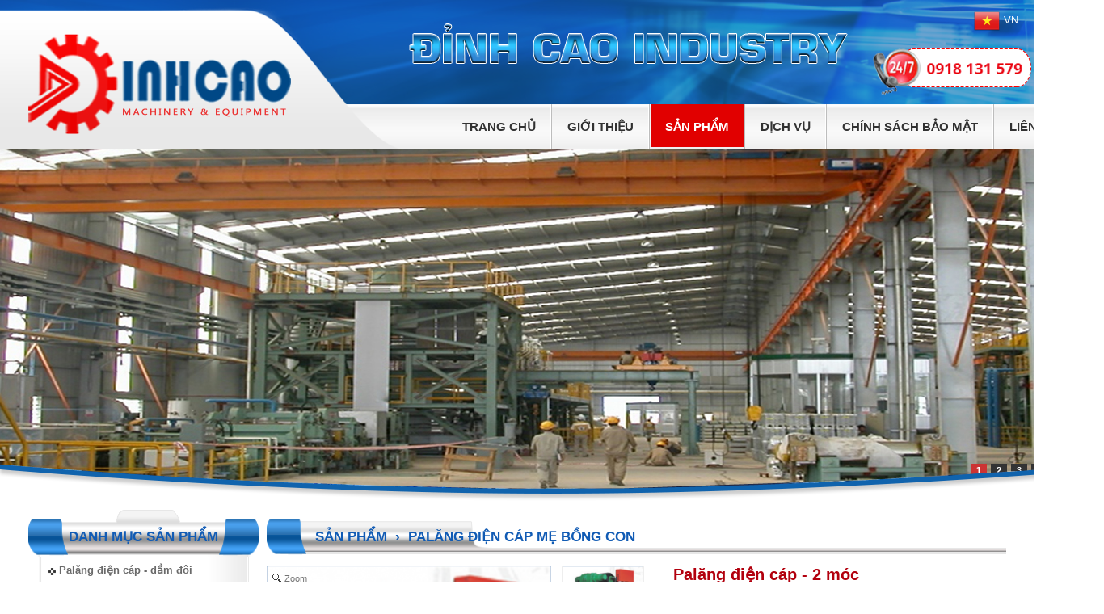

--- FILE ---
content_type: text/html
request_url: http://dinhcaoindustry.com/product/detail/palang-dien-cap---2-moc-17/
body_size: 11207
content:
<!DOCTYPE html>
<html xmlns="http://www.w3.org/1999/xhtml" xmlns:og="http://opengraphprotocol.org/schema/" xmlns:fb="http://ogp.me/ns/fb#" xml:lang="en" lang="en">
	<head profile="http://gmpg.org/xfn/11">
    <title>Đỉnh Cao - dinhcaoindustry.com</title>
    <meta name="viewport" content="width=device-width, initial-scale=1">
    <base href="http://dinhcaoindustry.com/"/>
    <meta http-equiv="Content-Type" content="text/html; charset=UTF-8"/>
    <meta http-equiv="X-UA-Compatible" content="chrome=1" />
    <meta name="description" content="Đỉnh Cao"/>
    <meta name="keywords" content="Đỉnh Cao"/>
            <meta name="robots" content="index, follow"/>
        <meta name="robots" content="noodp,noydir"/>
    <meta name="revisit-after" content="1 days"/>
    <meta name="generator" content="tqhoa_agu - afterlovehoa@gmail.com"/>
    <meta name="vendor" content="Đỉnh Cao"/>
    <meta name="Language" content="en"/>
    <link href="https://plus.google.com/103583381097797606705" rel="publisher"/>
    <link type="image/x-icon" href="http://dinhcaoindustry.com/logo.ico" rel="SHORTCUT ICON">
	<link type="image/gif" href="http://dinhcaoindustry.com/logo.ico" rel="icon">
    <!--[if lt IE 9]>
    <script src="//html5shiv.googlecode.com/svn/trunk/html5.js"></script>
    <![endif]-->
    
<!-- START: CSS for media type all -->
<link rel="stylesheet" href="http://dinhcaoindustry.com/skin/global/css/menusm.css" type="text/css" media="all" />
<link rel="stylesheet" href="http://dinhcaoindustry.com/skin/global/css/custom.css" type="text/css" media="all" />
<link rel="stylesheet" href="http://dinhcaoindustry.com/skin/global/css/menungang.css" type="text/css" media="all" />
<link rel="stylesheet" href="http://dinhcaoindustry.com/skin/global/css/pagination.css" type="text/css" media="all" />
<link rel="stylesheet" href="http://dinhcaoindustry.com/skin/global/css/tooltips.css" type="text/css" media="all" />
<link rel="stylesheet" href="http://dinhcaoindustry.com/skin/global/css/tab.css" type="text/css" media="all" />
<link rel="stylesheet" href="http://dinhcaoindustry.com/skin/frontend/default/css/frontend.css" type="text/css" media="all" />
<!-- END: CSS -->

<!-- START: JS -->
<script type="text/javascript" src="http://dinhcaoindustry.com/skin/global/js/jquery.js"></script>
<script type="text/javascript" src="http://dinhcaoindustry.com/skin/global/js/menusm.js"></script>
<script type="text/javascript" src="http://dinhcaoindustry.com/skin/global/js/flash.js"></script>
<script type="text/javascript" src="http://dinhcaoindustry.com/skin/global/js/swfobject.js"></script>
<script type="text/javascript" src="http://dinhcaoindustry.com/skin/global/js/ufo.js"></script>
<script type="text/javascript" src="http://dinhcaoindustry.com/skin/global/js/tooltips.js"></script>
<script type="text/javascript" src="http://dinhcaoindustry.com/skin/global/js/jquery.tab.min.js"></script>
<!-- END: JS -->
        
    <script language="javascript">
    function set_language(lang, url) {
        if (lang == '') {
            alert('Couldnot change language at this time.');
            return;
        }
        else {
            jQuery('#loading_language').html('<p class="alert alert-error"><img alt="processing_wait" src="http://dinhcaoindustry.com/skin/global/images/ajax-loader.gif" border="0" width="128" height="15"/></p>');

            jQuery.post(
                    'http://dinhcaoindustry.com/page/ajax/set-language',
                    {
                        id: lang,
                    },
                    function(data) {
                        if (data == 'OK') {
                            if (url == '') {
                                window.location.replace(window.location.href);
                            } else {
                                window.location.href = url;
                            }
                        } else {
                            jQuery('#loading_language').html('Loi');
                        }
                    }
            );
            return false;
        }
    }
	</script>
</head>	

<body  style="background:#ffffff url('http://dinhcaoindustry.com/') repeat-x fixed top center">		

<div id="top">
	<div id="banner">
		
		<img src="http://dinhcaoindustry.com/multimedia/bannermain/banner.png" />
 
	</div>
	<div id="menu">
		<div class="topnav">
      <ul class="menusm">
        <li id=><a class="top_level" href="http://dinhcaoindustry.com/">&nbsp;<span class="viethoa">Trang chủ</span></a></li>  
     	<li class="phancach"></li>
        <li id= ><a class="top_level" href="http://dinhcaoindustry.com/about/"><span class="viethoa">Giới thiệu</span></a>
        	        
        </li> 
       <li class="phancach"></li>
        
         
		 
       
        
       
        <li id=current_page_item ><a class="top_level" href="http://dinhcaoindustry.com/product/"><span class="viethoa">Sản phẩm</span></a>
        	<ul style="border-bottom-left-radius: 5px; border-bottom-right-radius: 5px; display: none;"><li><a  class="top_level" href="http://dinhcaoindustry.com/product/parents/palang-dien-cap---dam-doifitop-dai-loan--kamiuchi-nhat--stahl-duc-1/"><span>Palăng điện cáp - dầm đôi</span></a></li><li><a  class="top_level" href="http://dinhcaoindustry.com/product/parents/palang-dien-cap---dam-doifitop-dai-loan--kamiuchi-nhat--palang-duc-2/"><span>Palăng điện cáp - dầm đơn</span></a></li><li><a  class="top_level" href="http://dinhcaoindustry.com/product/parents/palang-dien-cap---co-dinhpalang-fittop--palang-kamiuchi--palang-stahl-3/"><span>Palăng điện cáp - Cố định</span></a></li><li><a  class="top_level" href="http://dinhcaoindustry.com/product/parents/palang-dien-xich-keo-taypalang-fitop--palang-kamiuchi--palang-stahl-4/"><span>Palăng điện xích, palăng xích kéo tay</span></a></li><li><a  class="top_level" href="http://dinhcaoindustry.com/product/parents/palang-dien-cap---2-mocpalang-dai-loan--palang-nhat--palang-duc-5/"><span>Palăng điện cáp mẹ bồng con</span></a></li><li><a  class="top_level" href="http://dinhcaoindustry.com/product/parents/palang-dien-cap---dang-toipalang-fitop--palang-kamiuchi--palang-stahl-6/"><span>Palăng điện cáp - dạng tời</span></a></li><li><a  class="top_level" href="http://dinhcaoindustry.com/product/parents/toi-nang-hang--toi-keo--toi-xay-dung-56/"><span>Tời nâng hàng, tời kéo, tời xây dựng</span></a></li><li><a  class="top_level" href="http://dinhcaoindustry.com/product/parents/san-treo-cong-nghiep--thiet-bi-lau-kinh--bmu--gondola-9/"><span>Sàn treo công nghiệp, sàn bảo dưỡng, sàn lau kính</span></a></li><li><a  class="top_level" href="http://dinhcaoindustry.com/product/parents/motor-giam-toc--motor-mat-bich--motor-chan-de-cac-loai-10/"><span>Motor giảm tốc, motor mặt bích, motor chân đế các loại</span></a></li><li><a  class="top_level" href="http://dinhcaoindustry.com/product/parents/hop-so--hop-giam-toc-11/"><span>Hộp số, hộp giảm tốc</span></a></li><li><a  class="top_level" href="http://dinhcaoindustry.com/product/parents/ray-an-toan-kyec-dai-loan-thiet-bi-cau-truc--cong-truc--thiet-bi-nang--may-moc-12/"><span>Ray điện Kyec Đài Loan, vật tư cầu trục Kyec</span></a></li><li><a  class="top_level" href="http://dinhcaoindustry.com/product/parents/ray-dien-cau-truc-hw-dai-loan--thiet-bi-dien-cau-truc-kyec-dai-loan-13/"><span>Ray điện Hw Đài Loan, vật tư cầu trục Hw</span></a></li><li><a  class="top_level" href="http://dinhcaoindustry.com/product/parents/dien-sau-do-phu-kienthiet-bi-cau-truc--thiet-bi-nang-va-may-moc-cong-nghiep-14/"><span>Hệ thống điện sâu đo &amp; cáp dẹp</span></a></li><li><a  class="top_level" href="http://dinhcaoindustry.com/product/parents/tang-quan-cap-thiet-bi-nang--cuon-cap-cong-truc--cau-truc-15/"><span> Tang cuốn cáp thiết bị nâng, cuốn cáp cổng trục, cầu trục</span></a></li><li><a  class="top_level" href="http://dinhcaoindustry.com/product/parents/dieu-khien-tu-xam-nut-bam-cau-truc--cap-dieu-khien-tron--dep-16/"><span>Điều khiển từ xa - nút bấm</span></a></li><li><a  class="top_level" href="http://dinhcaoindustry.com/product/parents/dieu-khien-tay-gat-cau-truc--cong-truc-va-cabin-cong-truc-17/"><span> Điều khiển tay gạt cầu trục, cổng trục và cabin  điều khiển</span></a></li><li><a  class="top_level" href="http://dinhcaoindustry.com/product/parents/vat-tu-phu-tung-18/"><span>Vật tư phụ tùng</span></a><ul><li><a href="http://dinhcaoindustry.com/product/child/gau-ngoam-cac-loai-19/">&nbsp;&#8250;&nbsp;Gàu ngoạm các loại</a></li><li><a href="http://dinhcaoindustry.com/product/child/nam-cham-nang-chuyen-hang-hoa-20/">&nbsp;&#8250;&nbsp;Nam châm nâng chuyển hàng hóa</a></li><li><a href="http://dinhcaoindustry.com/product/child/thiet-bi-nang-dung-de-nang-thung--thep--hang-hoa-21/">&nbsp;&#8250;&nbsp;Thiết bị nâng thùng - thùng phuy</a></li><li><a href="http://dinhcaoindustry.com/product/child/thiet-bi-nangdung-de-nang-thep-cuon-22/">&nbsp;&#8250;&nbsp;Thiết bị nâng thép cuộn - thép tấm</a></li><li><a href="http://dinhcaoindustry.com/product/child/phu-tung--vat-tu-cho-can-cau-23/">&nbsp;&#8250;&nbsp;Phụ tùng, vật tư cho cẩu tháp, cần cẩu</a></li><li><a href="http://dinhcaoindustry.com/product/child/ban-nang--ban-nang-thuy-luc-24/">&nbsp;&#8250;&nbsp;Bàn nâng thủy lực, dock leveler</a></li><li><a href="http://dinhcaoindustry.com/product/child/he-thong-kbk---cau-truc-dai-loan-25/">&nbsp;&#8250;&nbsp;Hệ thống KBK</a></li><li><a href="http://dinhcaoindustry.com/product/child/cac-vat-tu-va-thiet-bi-nang-chuyen-hoa-26/">&nbsp;&#8250;&nbsp;Kẹp thép tấm, dây xích cẩu hàng, dây cáp cẩu hàng, maní các loại</a></li><li><a href="http://dinhcaoindustry.com/product/child/buly--moc-cau-27/">&nbsp;&#8250;&nbsp; Buly, móc cẩu</a></li></ul></li></ul> 
        
        
        </li>       
        <li class="phancach"></li>
       <li id= ><a class="top_level" href="http://dinhcaoindustry.com/articles/parents/services/"><span class="viethoa">Dịch vụ</span></a>
        	   
        </li>
        <li class="phancach"></li>
        <!-- 
        <li id= ><a class="top_level" href="http://dinhcaoindustry.com/articles/parents/news/"><span class="viethoa">Tin tức</span></a>
        
        	   
        
        </li>
         -->
     
        <li id= ><a class="top_level" href="http://dinhcaoindustry.com/articles/parents/book/"><span class="viethoa">chính sách bảo mật</span></a></li>
        
       <!--
        <li id= ><a class="top_level" href="http://dinhcaoindustry.com/album/"><span class="viethoa">Thành tích</span></a></li>
       
        <li class="phancach"></li> 
        <li id= ><a class="top_level" href="http://dinhcaoindustry.com/videoclip/"><span class="viethoa">Video Clip</span></a></li>
          -->
       
        
        
        <!-- 
        <li class="phancach"></li>         
        <li id= ><a class="top_level" href="http://dinhcaoindustry.com/faq/"><span class="viethoa">Hỏi đáp</span></a></li>
      
         <li class="phancach"></li> 
        
        
       
        <li id= ><a class="top_level" href="http://dinhcaoindustry.com/articles/parents/job/"><span class="viethoa">Tuyển dụng</span></a></li>
        -->
        <!-- 
        <li class="phancach"></li> 
        <li id= ><a class="top_level" href="http://dinhcaoindustry.com/articles/parents/advice/"><span class="viethoa">Thông tin báo chí</span></a></li>
        --> 
      
          <li class="phancach"></li>     
                         
        <li id=><a class="top_level"   href="http://dinhcaoindustry.com/contact/"><span class="viethoa">Liên hệ</span></a></li>
      </ul>
</div>
	</div>
	<div id="menu_re">
		<link rel="stylesheet" href="http://dinhcaoindustry.com/skin/global/js/meanthemes/styles.css">
<script src="http://dinhcaoindustry.com/skin/global/js/meanthemes/script.js"></script>

<div id='cssmenu'>
      <ul>
        <li><a href="http://dinhcaoindustry.com/">Trang chủ</a></li>  
        <li><a href="http://dinhcaoindustry.com/about/">Giới thiệu</a>
        	        
        </li> 
       
        <li><a href="http://dinhcaoindustry.com/product/">Sản phẩm</a>
        	<ul><li><a href="http://dinhcaoindustry.com/product/parents/palang-dien-cap---dam-doifitop-dai-loan--kamiuchi-nhat--stahl-duc-1/"><span>Palăng điện cáp - dầm đôi</span></a></li><li><a href="http://dinhcaoindustry.com/product/parents/palang-dien-cap---dam-doifitop-dai-loan--kamiuchi-nhat--palang-duc-2/"><span>Palăng điện cáp - dầm đơn</span></a></li><li><a href="http://dinhcaoindustry.com/product/parents/palang-dien-cap---co-dinhpalang-fittop--palang-kamiuchi--palang-stahl-3/"><span>Palăng điện cáp - Cố định</span></a></li><li><a href="http://dinhcaoindustry.com/product/parents/palang-dien-xich-keo-taypalang-fitop--palang-kamiuchi--palang-stahl-4/"><span>Palăng điện xích, palăng xích kéo tay</span></a></li><li><a href="http://dinhcaoindustry.com/product/parents/palang-dien-cap---2-mocpalang-dai-loan--palang-nhat--palang-duc-5/"><span>Palăng điện cáp mẹ bồng con</span></a></li><li><a href="http://dinhcaoindustry.com/product/parents/palang-dien-cap---dang-toipalang-fitop--palang-kamiuchi--palang-stahl-6/"><span>Palăng điện cáp - dạng tời</span></a></li><li><a href="http://dinhcaoindustry.com/product/parents/toi-nang-hang--toi-keo--toi-xay-dung-56/"><span>Tời nâng hàng, tời kéo, tời xây dựng</span></a></li><li><a href="http://dinhcaoindustry.com/product/parents/san-treo-cong-nghiep--thiet-bi-lau-kinh--bmu--gondola-9/"><span>Sàn treo công nghiệp, sàn bảo dưỡng, sàn lau kính</span></a></li><li><a href="http://dinhcaoindustry.com/product/parents/motor-giam-toc--motor-mat-bich--motor-chan-de-cac-loai-10/"><span>Motor giảm tốc, motor mặt bích, motor chân đế các loại</span></a></li><li><a href="http://dinhcaoindustry.com/product/parents/hop-so--hop-giam-toc-11/"><span>Hộp số, hộp giảm tốc</span></a></li><li><a href="http://dinhcaoindustry.com/product/parents/ray-an-toan-kyec-dai-loan-thiet-bi-cau-truc--cong-truc--thiet-bi-nang--may-moc-12/"><span>Ray điện Kyec Đài Loan, vật tư cầu trục Kyec</span></a></li><li><a href="http://dinhcaoindustry.com/product/parents/ray-dien-cau-truc-hw-dai-loan--thiet-bi-dien-cau-truc-kyec-dai-loan-13/"><span>Ray điện Hw Đài Loan, vật tư cầu trục Hw</span></a></li><li><a href="http://dinhcaoindustry.com/product/parents/dien-sau-do-phu-kienthiet-bi-cau-truc--thiet-bi-nang-va-may-moc-cong-nghiep-14/"><span>Hệ thống điện sâu đo &amp; cáp dẹp</span></a></li><li><a href="http://dinhcaoindustry.com/product/parents/tang-quan-cap-thiet-bi-nang--cuon-cap-cong-truc--cau-truc-15/"><span> Tang cuốn cáp thiết bị nâng, cuốn cáp cổng trục, cầu trục</span></a></li><li><a href="http://dinhcaoindustry.com/product/parents/dieu-khien-tu-xam-nut-bam-cau-truc--cap-dieu-khien-tron--dep-16/"><span>Điều khiển từ xa - nút bấm</span></a></li><li><a href="http://dinhcaoindustry.com/product/parents/dieu-khien-tay-gat-cau-truc--cong-truc-va-cabin-cong-truc-17/"><span> Điều khiển tay gạt cầu trục, cổng trục và cabin  điều khiển</span></a></li><li><a href="http://dinhcaoindustry.com/product/parents/vat-tu-phu-tung-18/"><span>Vật tư phụ tùng</span></a><ul><li><a href="http://dinhcaoindustry.com/product/child/gau-ngoam-cac-loai-19/">&nbsp;&#8250;&nbsp;Gàu ngoạm các loại</a></li><li><a href="http://dinhcaoindustry.com/product/child/nam-cham-nang-chuyen-hang-hoa-20/">&nbsp;&#8250;&nbsp;Nam châm nâng chuyển hàng hóa</a></li><li><a href="http://dinhcaoindustry.com/product/child/thiet-bi-nang-dung-de-nang-thung--thep--hang-hoa-21/">&nbsp;&#8250;&nbsp;Thiết bị nâng thùng - thùng phuy</a></li><li><a href="http://dinhcaoindustry.com/product/child/thiet-bi-nangdung-de-nang-thep-cuon-22/">&nbsp;&#8250;&nbsp;Thiết bị nâng thép cuộn - thép tấm</a></li><li><a href="http://dinhcaoindustry.com/product/child/phu-tung--vat-tu-cho-can-cau-23/">&nbsp;&#8250;&nbsp;Phụ tùng, vật tư cho cẩu tháp, cần cẩu</a></li><li><a href="http://dinhcaoindustry.com/product/child/ban-nang--ban-nang-thuy-luc-24/">&nbsp;&#8250;&nbsp;Bàn nâng thủy lực, dock leveler</a></li><li><a href="http://dinhcaoindustry.com/product/child/he-thong-kbk---cau-truc-dai-loan-25/">&nbsp;&#8250;&nbsp;Hệ thống KBK</a></li><li><a href="http://dinhcaoindustry.com/product/child/cac-vat-tu-va-thiet-bi-nang-chuyen-hoa-26/">&nbsp;&#8250;&nbsp;Kẹp thép tấm, dây xích cẩu hàng, dây cáp cẩu hàng, maní các loại</a></li><li><a href="http://dinhcaoindustry.com/product/child/buly--moc-cau-27/">&nbsp;&#8250;&nbsp; Buly, móc cẩu</a></li></ul></li></ul> 
        
        
       </li>       
       <li><a href="http://dinhcaoindustry.com/articles/parents/services/">Dịch vụ</a>
        	   
        </li>
        <!-- 
        <li><a class="top_level" href="http://dinhcaoindustry.com/articles/parents/news/">Tin tức</a>
        
        	   
        </li>
         -->
        <li><a class="top_level" href="http://dinhcaoindustry.com/articles/parents/book/">chính sách bảo mật</a></li>                  
        <li><a  href="http://dinhcaoindustry.com/contact/">Liên hệ</a></li>
      </ul>
</div>

<!-- 
<div id='cssmenu'>
<ul>
   <li><a href='#'>Home</a></li>
   <li class='active'><a href='#'>Products</a>
      <ul>
         <li><a href='#'>Product 1</a>
            <ul>
               <li><a href='#'>Sub Product</a></li>
               <li><a href='#'>Sub Product</a></li>
            </ul>
         </li>
         <li><a href='#'>Product 2</a>
            <ul>
               <li><a href='#'>Sub Product</a></li>
               <li><a href='#'>Sub Product</a></li>
            </ul>
         </li>
      </ul>
   </li>
   <li><a href='#'>About</a></li>
   <li><a href='#'>Contact</a></li>
</ul>
</div>
 -->	</div>
	<div id="lang">
		

<div style="float:left;height:100%;width:50%;line-height:25px;">		<a style="text-decoration:none;" href="javascript:void(0);" onclick="set_language('vn', 'http://dinhcaoindustry.com/product/detail/palang-dien-cap---2-moc-17');">
		<img border="0" style="float:left;" src="http://dinhcaoindustry.com/multimedia/ngonngu/vn.png" width="32px" /><span style="line-height:30px;padding-left:5px;">VN</span>		</a>
</div><div style="float:left;height:100%;width:50%;line-height:25px;">		<a style="text-decoration:none;" href="javascript:void(0);" onclick="set_language('en', 'http://dinhcaoindustry.com/product/detail/palang-dien-cap---2-moc-17');">
		<img border="0" style="float:left;" src="http://dinhcaoindustry.com/multimedia/ngonngu/en.png" width="32px" /><span style="line-height:30px;padding-left:5px;">ENG</span>		</a>
</div><div class="clear"></div>	</div>
	<div id="slideshow">
		
<link rel="stylesheet" href="http://dinhcaoindustry.com/skin/global/js/slideshow/slideshow_2/index/skitter.css" type="text/css" media="all" />
<!-- 
<script type="text/javascript" src="http://dinhcaoindustry.com/skin/global/js/slideshow/slideshow_2/index/jquery-1.js"></script>
<script type="text/javascript" src="http://dinhcaoindustry.com/skin/global/js/slideshow/slideshow_2/index/jquery.js"></script>
 -->
<script type="text/javascript" src="http://dinhcaoindustry.com/skin/global/js/slideshow/slideshow_2/index/jquery_003.js"></script>
<script type="text/javascript" src="http://dinhcaoindustry.com/skin/global/js/slideshow/slideshow_2/index/jquery_002.js"></script>



<div class="box_skitter box_skitter_large" style="width:1366px;height:420px;">                        
	<ul style="display: none;">    
		                        
		<li>
			<a href="http://dinhcaoindustry.com/" target="_blank">
				<img src="http://dinhcaoindustry.com//multimedia/slideshow/s1.jpg" alt="http://dinhcaoindustry.com/" title="http://dinhcaoindustry.com/" >
			</a>
		</li>
		                        
		<li>
			<a href="http://dinhcaoindustry.com/" target="_blank">
				<img src="http://dinhcaoindustry.com//multimedia/slideshow/s2.jpg" alt="dinhcao" title="dinhcao" >
			</a>
		</li>
		                        
		<li>
			<a href="http://dinhcaoindustry.com/" target="_blank">
				<img src="http://dinhcaoindustry.com//multimedia/slideshow/s3.jpg" alt="dinhcao" title="dinhcao" >
			</a>
		</li>
		                        
		<li>
			<a href="http://dinhcaoindustry.com/" target="_blank">
				<img src="http://dinhcaoindustry.com//multimedia/slideshow/s4.jpg" alt="dinhcao" title="dinhcao" >
			</a>
		</li>
		                        
		<li>
			<a href="http://dinhcaoindustry.com/" target="_blank">
				<img src="http://dinhcaoindustry.com//multimedia/slideshow/s5.jpg" alt="dinhcao" title="dinhcao" >
			</a>
		</li>
		                        
		<li>
			<a href="http://dinhcaoindustry.com/" target="_blank">
				<img src="http://dinhcaoindustry.com//multimedia/slideshow/s6.jpg" alt="dinhcao" title="dinhcao" >
			</a>
		</li>
		   	</ul>                        
</div>

<script type="text/javascript">
	$(document).ready(function() {
		$('.box_skitter_large').skitter({
			preview: true,
			numbers: true,
			interval: 2500,
			numbers_align: 'right',
			animation: 'random'
		});
	});
</script>	</div>
	<div id="bottom-slideshow">
	
	</div>
	<div id="reslideshow">
	

<link rel="stylesheet" href="http://dinhcaoindustry.com/skin/global/js/slideshow/nivoslider/default/default.css" type="text/css" media="all" />
<link rel="stylesheet" href="http://dinhcaoindustry.com/skin/global/js/slideshow/nivoslider/nivo-slider.css" type="text/css" media="all" />
<script type="text/javascript" src="http://dinhcaoindustry.com//skin/global/js/slideshow/nivoslider/jquery_nivo_slider.js"></script>

<script type="text/javascript">
    $(window).load(function() {
        $('#slider').nivoSlider({
        	effect: 'random', // Specify sets like: 'fold,fade,sliceDown'
            slices: 15, // For slice animations
            boxCols: 8, // For box animations
            boxRows: 4, // For box animations
            animSpeed: 500, // Slide transition speed
            pauseTime: 3000, // How long each slide will show
            startSlide: 0, // Set starting Slide (0 index)
            directionNav: true, // Next & Prev navigation
            controlNav: false, // 1,2,3... navigation
            controlNavThumbs: false, // Use thumbnails for Control Nav
            pauseOnHover: true, // Stop animation while hovering
            manualAdvance: false, // Force manual transitions
            prevText: 'Prev', // Prev directionNav text
            nextText: 'Next', // Next directionNav text
            randomStart: false, // Start on a random slide
            beforeChange: function(){}, // Triggers before a slide transition
            afterChange: function(){}, // Triggers after a slide transition
            slideshowEnd: function(){}, // Triggers after all slides have been shown
            lastSlide: function(){}, // Triggers when last slide is shown
            afterLoad: function(){} // Triggers when slider has loaded
        });
    });
</script>


<div class="slider-wrapper theme-default">
	<div id="slider" class="nivoSlider">
					<a href="http://dinhcaoindustry.com/" target="_blank">
    			<img src="http://dinhcaoindustry.com//multimedia/slideshow/s1.jpg"  data-thumb="http://dinhcaoindustry.com//multimedia/slideshow/s1.jpg" alt="http://dinhcaoindustry.com/"/>
    		</a>
					<a href="http://dinhcaoindustry.com/" target="_blank">
    			<img src="http://dinhcaoindustry.com//multimedia/slideshow/s2.jpg"  data-thumb="http://dinhcaoindustry.com//multimedia/slideshow/s2.jpg" alt="dinhcao"/>
    		</a>
					<a href="http://dinhcaoindustry.com/" target="_blank">
    			<img src="http://dinhcaoindustry.com//multimedia/slideshow/s3.jpg"  data-thumb="http://dinhcaoindustry.com//multimedia/slideshow/s3.jpg" alt="dinhcao"/>
    		</a>
					<a href="http://dinhcaoindustry.com/" target="_blank">
    			<img src="http://dinhcaoindustry.com//multimedia/slideshow/s4.jpg"  data-thumb="http://dinhcaoindustry.com//multimedia/slideshow/s4.jpg" alt="dinhcao"/>
    		</a>
					<a href="http://dinhcaoindustry.com/" target="_blank">
    			<img src="http://dinhcaoindustry.com//multimedia/slideshow/s5.jpg"  data-thumb="http://dinhcaoindustry.com//multimedia/slideshow/s5.jpg" alt="dinhcao"/>
    		</a>
					<a href="http://dinhcaoindustry.com/" target="_blank">
    			<img src="http://dinhcaoindustry.com//multimedia/slideshow/s6.jpg"  data-thumb="http://dinhcaoindustry.com//multimedia/slideshow/s6.jpg" alt="dinhcao"/>
    		</a>
		    </div>
</div> 
	</div>
</div>
<div id="mid">
	
	<div id="right">
		
<div class="content">
	<div class="title_mid">
		<div class="txt">Sản phẩm&nbsp;&nbsp;&#8250;&nbsp;&nbsp;Palăng điện cáp mẹ bồng con</div>
	</div>
	<div class="content_mid">
		
<link href="http://dinhcaoindustry.com/skin/global/js/joom/magiczoomplus.css" rel="stylesheet" type="text/css" media="screen"/>
<script type="text/javascript" src="http://dinhcaoindustry.com/skin/global/js/joom/magiczoomplus.js"></script>

<div class="img-detail">
	<div class="left1">
		<div class="">
			<div class="left3">
									<a id="Zoomer2"  href="http://dinhcaoindustry.com//multimedia/images/palăng điện cáp 2 móc (2).png" class="MagicZoomPlus" rel="selectors-effect-speed: 600;zoom-width: 485;zoom-height: 500;">
			        	<img src="http://dinhcaoindustry.com/resize/image.php?image=http://dinhcaoindustry.com//multimedia/images/palăng điện cáp 2 móc (2).png&width=398&height=510"/>
			        </a>
			      
			</div>
		</div>
		<div>
			<div class="left4">
									<a href="http://dinhcaoindustry.com//multimedia/images/palăng điện cáp 2 móc (2).png" rel="zoom-id: Zoomer2" rev="http://dinhcaoindustry.com//multimedia/images/palăng điện cáp 2 móc (2).png">
			        	<img class="w-h" src="http://dinhcaoindustry.com//multimedia/images/palăng điện cáp 2 móc (2).png" width="80"/>
			        </a>
			        
			     
			     
			         
			       
			       
			       
			       
			       
			       
				</div>
		</div>
	</div>
	<div class="left2">
		<h2>Palăng điện cáp - 2 móc</h2>
		<p><b>Giá: </b>
			<span style="color:red;font-size: 18px;">0918 131 579			</span>	
		</p>
		<span>
			PALANG ĐIỆN CÁP MẸ BỒNG CON FITOP: palăng điện cáp mẹ bồng con với việc sử dụng 2 móc: 1 móc có tải trọng lớn và 1 móc có tải trọng nhỏ nhằm đem lại sự tiện dụng cho khách hàng.<br />Với yêu cầu đặc thù, palăng điện cáp mẹ bồng con tiết kiệm không gian và vật tư và chuyển đổi linh hoạt giữa 2 móc .<br />Palăng điện cáp mẹ bồng con-palăng 2 móc có tải trọng đa dạng : 5/3 tấn ; 10/5 tấn; 15/5 tấn; 20/5 tấn ; 25/5 tấn ; 32/5 tấn ; 40/10 tấn …. <br />Công ty Đỉnh Cao chuyên cung cấp các loại palăng điện cáp mẹ bồng con- palăng điện cáp 2 móc Fitop-Đài Loan, Nhật Bản và các nước Châu âu .<br /><br /><br />		</span><br /><span>
			<br />		</span><br />
		
	</div>
	<div class="clear"></div>
</div>
<div class="row">
<div class="col-md-12">
	<ul class="idTabs"> 
	  <li><a href="#product_content">Chi tiết sản phẩm</a></li> 
	  <li><a href="#product_related">Đánh giá sản phẩm</a></li>
	</ul> 
	<div class="content_tabs">
		<div id="product_content">
			<span class="line_height">
				PALANG ĐIỆN CÁP MẸ BỒNG CON FITOP: palăng điện cáp mẹ bồng con với việc sử dụng 2 móc: 1 móc có tải trọng lớn và 1 móc có tải trọng nhỏ nhằm đem lại sự tiện dụng cho khách hàng.<br />Với yêu cầu đặc thù, palăng điện cáp mẹ bồng con tiết kiệm không gian và vật tư và chuyển đổi linh hoạt giữa 2 móc .<br />Palăng điện cáp mẹ bồng con-palăng 2 móc có tải trọng đa dạng : 5/3 tấn ; 10/5 tấn; 15/5 tấn; 20/5 tấn ; 25/5 tấn ; 32/5 tấn ; 40/10 tấn …. <br />Công ty Đỉnh Cao chuyên cung cấp các loại palăng điện cáp mẹ bồng con- palăng điện cáp 2 móc Fitop-Đài Loan, Nhật Bản và các nước Châu âu .<br /><br /><br />			</span>
		</div> 
		<div id="product_related">
			<span class="line_height">

			</span>
		</div>
	</div>
</div>
</div>

<div class="phanduong"></div>
<div class="content">
	<div class="noibat">
		<div class="txt">Sản phẩm liên quan</div>
	</div>
	<div class="content_mid">
		
			<div class="divsanpham ">
								<div class="pro_new">
					<img src="http://dinhcaoindustry.com/skin/global/images/news.gif" />
				</div>
								<div class="div_images_product">
					<div class="images_product">
						<a href="http://dinhcaoindustry.com/product/detail/palang-dien-cap---2-moc-16/">			
							<img border="0" alt="palang-dien-cap---2-moc-16" src="http://dinhcaoindustry.com/resize/image.php?image=http://dinhcaoindustry.com//multimedia/images/palăng điện cáp 2 móc (1).png&width=210&height=208">
						</a>						
						<div id="sp16" style="display:none">
							<div class="images_tooltip">
								<img alt="palang-dien-cap---2-moc-16" src="http://dinhcaoindustry.com/resize/image.php?image=http://dinhcaoindustry.com//multimedia/images/palăng điện cáp 2 móc (1).png&width=400&height=300&cropratio=3:3">
							</div>
							<div class="name_tooltip">
								Palăng điện cáp - 2 móc							</div>
						</div>
					</div>
				</div>
				<div class="name_product">
					<div class="name_sp">
						<a href="http://dinhcaoindustry.com/product/detail/palang-dien-cap---2-moc-16/">
							Palăng điện cáp - 2 móc						</a>
					</div>
                    					<div class="gia_sp"><a href="#">
						<span style="color: #000">Giá:</span>
						0918 131 579</a>
					</div>
                    					<div class="chitiet_sp">
						<a href="http://dinhcaoindustry.com/product/detail/palang-dien-cap---2-moc-16/">Chi tiết</a>
					</div>
					
				</div>
				<div class="clear"></div>
			</div>
			<div class="divsanpham ">
								<div class="pro_new">
					<img src="http://dinhcaoindustry.com/skin/global/images/news.gif" />
				</div>
								<div class="div_images_product">
					<div class="images_product">
						<a href="http://dinhcaoindustry.com/product/detail/palang-dien-cap---2-moc-17/">			
							<img border="0" alt="palang-dien-cap---2-moc-17" src="http://dinhcaoindustry.com/resize/image.php?image=http://dinhcaoindustry.com//multimedia/images/palăng điện cáp 2 móc (2).png&width=210&height=208">
						</a>						
						<div id="sp17" style="display:none">
							<div class="images_tooltip">
								<img alt="palang-dien-cap---2-moc-17" src="http://dinhcaoindustry.com/resize/image.php?image=http://dinhcaoindustry.com//multimedia/images/palăng điện cáp 2 móc (2).png&width=400&height=300&cropratio=3:3">
							</div>
							<div class="name_tooltip">
								Palăng điện cáp - 2 móc							</div>
						</div>
					</div>
				</div>
				<div class="name_product">
					<div class="name_sp">
						<a href="http://dinhcaoindustry.com/product/detail/palang-dien-cap---2-moc-17/">
							Palăng điện cáp - 2 móc						</a>
					</div>
                    					<div class="gia_sp"><a href="#">
						<span style="color: #000">Giá:</span>
						0918 131 579</a>
					</div>
                    					<div class="chitiet_sp">
						<a href="http://dinhcaoindustry.com/product/detail/palang-dien-cap---2-moc-17/">Chi tiết</a>
					</div>
					
				</div>
				<div class="clear"></div>
			</div>
			<div class="divsanpham ">
								<div class="pro_new">
					<img src="http://dinhcaoindustry.com/skin/global/images/news.gif" />
				</div>
								<div class="div_images_product">
					<div class="images_product">
						<a href="http://dinhcaoindustry.com/product/detail/palang-dien-cap---2-moc-18/">			
							<img border="0" alt="palang-dien-cap---2-moc-18" src="http://dinhcaoindustry.com/resize/image.php?image=http://dinhcaoindustry.com//multimedia/images/palăng điện cáp 2 móc (3).png&width=210&height=208">
						</a>						
						<div id="sp18" style="display:none">
							<div class="images_tooltip">
								<img alt="palang-dien-cap---2-moc-18" src="http://dinhcaoindustry.com/resize/image.php?image=http://dinhcaoindustry.com//multimedia/images/palăng điện cáp 2 móc (3).png&width=400&height=300&cropratio=3:3">
							</div>
							<div class="name_tooltip">
								Palăng điện cáp - 2 móc							</div>
						</div>
					</div>
				</div>
				<div class="name_product">
					<div class="name_sp">
						<a href="http://dinhcaoindustry.com/product/detail/palang-dien-cap---2-moc-18/">
							Palăng điện cáp - 2 móc						</a>
					</div>
                    					<div class="gia_sp"><a href="#">
						<span style="color: #000">Giá:</span>
						0918 131 579</a>
					</div>
                    					<div class="chitiet_sp">
						<a href="http://dinhcaoindustry.com/product/detail/palang-dien-cap---2-moc-18/">Chi tiết</a>
					</div>
					
				</div>
				<div class="clear"></div>
			</div>
<div class="clear"></div>
<div id="pagination">
	<div class="pagination_mot">
		Hiển thị từ 1 đến 3 / 3 : 
	</div>
	<div class="pagination_hai">
				<div class="clear"></div>
	</div>
</div>
	</div>
</div>	</div>
</div>
<div class="clear"></div>
<div class="phanduong"></div>

<div class="content">
	<div class="noibat">
		<div class="txt">Sản phẩm nổi bật</div>
	</div>
	<div class="content_mid" style="height: 305px;">
			<link rel="stylesheet" type="text/css" href="http://dinhcaoindustry.com/skin/global/js/slidemoi/style_002.css" />
	<script type="text/javascript" src="http://dinhcaoindustry.com/skin/global/js/slidemoi/carouFredSel.js"></script>
	<script type="text/javascript" src="http://dinhcaoindustry.com/skin/global/js/slidemoi/script_002.js"></script>

					<div id="doitac">
			        	<a style="display: block;" class="coltrol" id="dt-nxt" href="#"></a>
			            <a style="display: block;" class="coltrol" id="dt-pre" href="#"></a>
			            <div id="dt-in">
			                <div style="text-align: center; float: left; position: relative; top: auto; right: auto; bottom: auto; left: auto; width: 100%; height: 320px; margin: 0px; overflow: hidden;" class="caroufredsel_wrapper">
			                	<div style="text-align: left; float: none; position: absolute; top: 0px; left: 0px; margin: 0px; width: 100%;" id="dt-slide">              
					             						             	
					             				<div class="divsanpham">
																										<div class="pro_new">
														<img src="http://dinhcaoindustry.com/skin/global/images/news.gif" />
													</div>
																										<div class="div_images_product">
														<div class="images_product">
															<a href="http://dinhcaoindustry.com/product/detail/palang-dien-cap---dam-doi-4/">			
																<img border="0" alt="palang-dien-cap---dam-doi-4" src="http://dinhcaoindustry.com/resize/image.php?image=http://dinhcaoindustry.com//multimedia/images/palăng điện cáp dầm đôi dỉnh cao (1).png&width=210&height=208">
															</a>						
															<div id="sp10" style="display:none">
																<div class="images_tooltip">
																	<img alt="palang-dien-cap---dam-doi-4" src="http://dinhcaoindustry.com/resize/image.php?image=http://dinhcaoindustry.com//multimedia/images/palăng điện cáp dầm đôi dỉnh cao (1).png&width=400&height=300&cropratio=3:3">
																</div>
																<div class="name_tooltip">
																	Palăng điện cáp  Fitop - dầm đôi																</div>
															</div>
														</div>
													</div>
													<div class="name_product">
														<div class="name_sp">
															<a href="http://dinhcaoindustry.com/product/detail/palang-dien-cap---dam-doi-4/">
																Palăng điện cáp  Fitop - dầm đôi															</a>
														</div>
                                                        														<div class="gia_sp"><a href="#">
															<span style="color: #000">Giá:</span>
															0918 131 579</a>
														</div>
                    														<div class="chitiet_sp">
															<a href="http://dinhcaoindustry.com/product/detail/palang-dien-cap---dam-doi-4/">Chi tiết</a>
														</div>
														
													</div>
													<div class="clear"></div>
												</div>
					             	
					             			<!-- 
					             			<div class="tintuc_index">
					             				<div class="title_tintuc">
					             					<a href="<div style="border:1px solid #990000;padding-left:20px;margin:0 0 10px 0;">

    <h4>A PHP Error was encountered</h4>

    <p>Severity: Notice</p>

    <p>Message:  Undefined variable: ne_in</p>

    <p>Filename: product/product_marquee.php</p>

    <p>Line Number: 76</p>

</div>http://dinhcaoindustry.com/articles/detail/"><div style="border:1px solid #990000;padding-left:20px;margin:0 0 10px 0;">

    <h4>A PHP Error was encountered</h4>

    <p>Severity: Notice</p>

    <p>Message:  Undefined variable: ne_in</p>

    <p>Filename: product/product_marquee.php</p>

    <p>Line Number: 76</p>

</div></a>
					             				</div>
					             				<div class="img_tintuc">
					             					<a href="<div style="border:1px solid #990000;padding-left:20px;margin:0 0 10px 0;">

    <h4>A PHP Error was encountered</h4>

    <p>Severity: Notice</p>

    <p>Message:  Undefined variable: ne_in</p>

    <p>Filename: product/product_marquee.php</p>

    <p>Line Number: 79</p>

</div>http://dinhcaoindustry.com/articles/detail/">
					             						<img border="0" src="<div style="border:1px solid #990000;padding-left:20px;margin:0 0 10px 0;">

    <h4>A PHP Error was encountered</h4>

    <p>Severity: Notice</p>

    <p>Message:  Undefined variable: ne_in</p>

    <p>Filename: product/product_marquee.php</p>

    <p>Line Number: 80</p>

</div>http://dinhcaoindustry.com/" width="305" height="205"/>
					             					</a>
					             				</div>
					             				<div class="mota_tintuc">
					             					<div style="border:1px solid #990000;padding-left:20px;margin:0 0 10px 0;">

    <h4>A PHP Error was encountered</h4>

    <p>Severity: Notice</p>

    <p>Message:  Undefined variable: ne_in</p>

    <p>Filename: product/product_marquee.php</p>

    <p>Line Number: 84</p>

</div>					             				</div>
					             			</div>		
					             			 -->			             	
					             						             	
					             				<div class="divsanpham">
																										<div class="pro_new">
														<img src="http://dinhcaoindustry.com/skin/global/images/news.gif" />
													</div>
																										<div class="div_images_product">
														<div class="images_product">
															<a href="http://dinhcaoindustry.com/product/detail/palang-dien-cap---dam-doi-11/">			
																<img border="0" alt="palang-dien-cap---dam-doi-11" src="http://dinhcaoindustry.com/resize/image.php?image=http://dinhcaoindustry.com//multimedia/images/palăng điện cáp dầm đôi dỉnh cao (2).png&width=210&height=208">
															</a>						
															<div id="sp11" style="display:none">
																<div class="images_tooltip">
																	<img alt="palang-dien-cap---dam-doi-11" src="http://dinhcaoindustry.com/resize/image.php?image=http://dinhcaoindustry.com//multimedia/images/palăng điện cáp dầm đôi dỉnh cao (2).png&width=400&height=300&cropratio=3:3">
																</div>
																<div class="name_tooltip">
																	Palăng điện cáp Fitop - dầm đôi																</div>
															</div>
														</div>
													</div>
													<div class="name_product">
														<div class="name_sp">
															<a href="http://dinhcaoindustry.com/product/detail/palang-dien-cap---dam-doi-11/">
																Palăng điện cáp Fitop - dầm đôi															</a>
														</div>
                                                        														<div class="gia_sp"><a href="#">
															<span style="color: #000">Giá:</span>
															0918 131 579</a>
														</div>
                    														<div class="chitiet_sp">
															<a href="http://dinhcaoindustry.com/product/detail/palang-dien-cap---dam-doi-11/">Chi tiết</a>
														</div>
														
													</div>
													<div class="clear"></div>
												</div>
					             	
					             			<!-- 
					             			<div class="tintuc_index">
					             				<div class="title_tintuc">
					             					<a href="<div style="border:1px solid #990000;padding-left:20px;margin:0 0 10px 0;">

    <h4>A PHP Error was encountered</h4>

    <p>Severity: Notice</p>

    <p>Message:  Undefined variable: ne_in</p>

    <p>Filename: product/product_marquee.php</p>

    <p>Line Number: 76</p>

</div>http://dinhcaoindustry.com/articles/detail/"><div style="border:1px solid #990000;padding-left:20px;margin:0 0 10px 0;">

    <h4>A PHP Error was encountered</h4>

    <p>Severity: Notice</p>

    <p>Message:  Undefined variable: ne_in</p>

    <p>Filename: product/product_marquee.php</p>

    <p>Line Number: 76</p>

</div></a>
					             				</div>
					             				<div class="img_tintuc">
					             					<a href="<div style="border:1px solid #990000;padding-left:20px;margin:0 0 10px 0;">

    <h4>A PHP Error was encountered</h4>

    <p>Severity: Notice</p>

    <p>Message:  Undefined variable: ne_in</p>

    <p>Filename: product/product_marquee.php</p>

    <p>Line Number: 79</p>

</div>http://dinhcaoindustry.com/articles/detail/">
					             						<img border="0" src="<div style="border:1px solid #990000;padding-left:20px;margin:0 0 10px 0;">

    <h4>A PHP Error was encountered</h4>

    <p>Severity: Notice</p>

    <p>Message:  Undefined variable: ne_in</p>

    <p>Filename: product/product_marquee.php</p>

    <p>Line Number: 80</p>

</div>http://dinhcaoindustry.com/" width="305" height="205"/>
					             					</a>
					             				</div>
					             				<div class="mota_tintuc">
					             					<div style="border:1px solid #990000;padding-left:20px;margin:0 0 10px 0;">

    <h4>A PHP Error was encountered</h4>

    <p>Severity: Notice</p>

    <p>Message:  Undefined variable: ne_in</p>

    <p>Filename: product/product_marquee.php</p>

    <p>Line Number: 84</p>

</div>					             				</div>
					             			</div>		
					             			 -->			             	
					             						             	
					             				<div class="divsanpham">
																										<div class="pro_new">
														<img src="http://dinhcaoindustry.com/skin/global/images/news.gif" />
													</div>
																										<div class="div_images_product">
														<div class="images_product">
															<a href="http://dinhcaoindustry.com/product/detail/palang-dien-cap---dam-doi-12/">			
																<img border="0" alt="palang-dien-cap---dam-doi-12" src="http://dinhcaoindustry.com/resize/image.php?image=http://dinhcaoindustry.com//multimedia/images/palăng điện cáp dầm đôi dỉnh cao (3).png&width=210&height=208">
															</a>						
															<div id="sp12" style="display:none">
																<div class="images_tooltip">
																	<img alt="palang-dien-cap---dam-doi-12" src="http://dinhcaoindustry.com/resize/image.php?image=http://dinhcaoindustry.com//multimedia/images/palăng điện cáp dầm đôi dỉnh cao (3).png&width=400&height=300&cropratio=3:3">
																</div>
																<div class="name_tooltip">
																	Palăng điện cáp Fitop - dầm đôi																</div>
															</div>
														</div>
													</div>
													<div class="name_product">
														<div class="name_sp">
															<a href="http://dinhcaoindustry.com/product/detail/palang-dien-cap---dam-doi-12/">
																Palăng điện cáp Fitop - dầm đôi															</a>
														</div>
                                                        														<div class="gia_sp"><a href="#">
															<span style="color: #000">Giá:</span>
															0918 131 579</a>
														</div>
                    														<div class="chitiet_sp">
															<a href="http://dinhcaoindustry.com/product/detail/palang-dien-cap---dam-doi-12/">Chi tiết</a>
														</div>
														
													</div>
													<div class="clear"></div>
												</div>
					             	
					             			<!-- 
					             			<div class="tintuc_index">
					             				<div class="title_tintuc">
					             					<a href="<div style="border:1px solid #990000;padding-left:20px;margin:0 0 10px 0;">

    <h4>A PHP Error was encountered</h4>

    <p>Severity: Notice</p>

    <p>Message:  Undefined variable: ne_in</p>

    <p>Filename: product/product_marquee.php</p>

    <p>Line Number: 76</p>

</div>http://dinhcaoindustry.com/articles/detail/"><div style="border:1px solid #990000;padding-left:20px;margin:0 0 10px 0;">

    <h4>A PHP Error was encountered</h4>

    <p>Severity: Notice</p>

    <p>Message:  Undefined variable: ne_in</p>

    <p>Filename: product/product_marquee.php</p>

    <p>Line Number: 76</p>

</div></a>
					             				</div>
					             				<div class="img_tintuc">
					             					<a href="<div style="border:1px solid #990000;padding-left:20px;margin:0 0 10px 0;">

    <h4>A PHP Error was encountered</h4>

    <p>Severity: Notice</p>

    <p>Message:  Undefined variable: ne_in</p>

    <p>Filename: product/product_marquee.php</p>

    <p>Line Number: 79</p>

</div>http://dinhcaoindustry.com/articles/detail/">
					             						<img border="0" src="<div style="border:1px solid #990000;padding-left:20px;margin:0 0 10px 0;">

    <h4>A PHP Error was encountered</h4>

    <p>Severity: Notice</p>

    <p>Message:  Undefined variable: ne_in</p>

    <p>Filename: product/product_marquee.php</p>

    <p>Line Number: 80</p>

</div>http://dinhcaoindustry.com/" width="305" height="205"/>
					             					</a>
					             				</div>
					             				<div class="mota_tintuc">
					             					<div style="border:1px solid #990000;padding-left:20px;margin:0 0 10px 0;">

    <h4>A PHP Error was encountered</h4>

    <p>Severity: Notice</p>

    <p>Message:  Undefined variable: ne_in</p>

    <p>Filename: product/product_marquee.php</p>

    <p>Line Number: 84</p>

</div>					             				</div>
					             			</div>		
					             			 -->			             	
					             						             	
					             				<div class="divsanpham">
																										<div class="pro_new">
														<img src="http://dinhcaoindustry.com/skin/global/images/news.gif" />
													</div>
																										<div class="div_images_product">
														<div class="images_product">
															<a href="http://dinhcaoindustry.com/product/detail/palang-dien-cap---dam-don-13/">			
																<img border="0" alt="palang-dien-cap---dam-don-13" src="http://dinhcaoindustry.com/resize/image.php?image=http://dinhcaoindustry.com//multimedia/images/palăng điện cáp dầm đơn  đỉnh cao (1).png&width=210&height=208">
															</a>						
															<div id="sp13" style="display:none">
																<div class="images_tooltip">
																	<img alt="palang-dien-cap---dam-don-13" src="http://dinhcaoindustry.com/resize/image.php?image=http://dinhcaoindustry.com//multimedia/images/palăng điện cáp dầm đơn  đỉnh cao (1).png&width=400&height=300&cropratio=3:3">
																</div>
																<div class="name_tooltip">
																	Palăng điện cáp Fitop - dầm đơn																</div>
															</div>
														</div>
													</div>
													<div class="name_product">
														<div class="name_sp">
															<a href="http://dinhcaoindustry.com/product/detail/palang-dien-cap---dam-don-13/">
																Palăng điện cáp Fitop - dầm đơn															</a>
														</div>
                                                        														<div class="gia_sp"><a href="#">
															<span style="color: #000">Giá:</span>
															0918 131 579</a>
														</div>
                    														<div class="chitiet_sp">
															<a href="http://dinhcaoindustry.com/product/detail/palang-dien-cap---dam-don-13/">Chi tiết</a>
														</div>
														
													</div>
													<div class="clear"></div>
												</div>
					             	
					             			<!-- 
					             			<div class="tintuc_index">
					             				<div class="title_tintuc">
					             					<a href="<div style="border:1px solid #990000;padding-left:20px;margin:0 0 10px 0;">

    <h4>A PHP Error was encountered</h4>

    <p>Severity: Notice</p>

    <p>Message:  Undefined variable: ne_in</p>

    <p>Filename: product/product_marquee.php</p>

    <p>Line Number: 76</p>

</div>http://dinhcaoindustry.com/articles/detail/"><div style="border:1px solid #990000;padding-left:20px;margin:0 0 10px 0;">

    <h4>A PHP Error was encountered</h4>

    <p>Severity: Notice</p>

    <p>Message:  Undefined variable: ne_in</p>

    <p>Filename: product/product_marquee.php</p>

    <p>Line Number: 76</p>

</div></a>
					             				</div>
					             				<div class="img_tintuc">
					             					<a href="<div style="border:1px solid #990000;padding-left:20px;margin:0 0 10px 0;">

    <h4>A PHP Error was encountered</h4>

    <p>Severity: Notice</p>

    <p>Message:  Undefined variable: ne_in</p>

    <p>Filename: product/product_marquee.php</p>

    <p>Line Number: 79</p>

</div>http://dinhcaoindustry.com/articles/detail/">
					             						<img border="0" src="<div style="border:1px solid #990000;padding-left:20px;margin:0 0 10px 0;">

    <h4>A PHP Error was encountered</h4>

    <p>Severity: Notice</p>

    <p>Message:  Undefined variable: ne_in</p>

    <p>Filename: product/product_marquee.php</p>

    <p>Line Number: 80</p>

</div>http://dinhcaoindustry.com/" width="305" height="205"/>
					             					</a>
					             				</div>
					             				<div class="mota_tintuc">
					             					<div style="border:1px solid #990000;padding-left:20px;margin:0 0 10px 0;">

    <h4>A PHP Error was encountered</h4>

    <p>Severity: Notice</p>

    <p>Message:  Undefined variable: ne_in</p>

    <p>Filename: product/product_marquee.php</p>

    <p>Line Number: 84</p>

</div>					             				</div>
					             			</div>		
					             			 -->			             	
					             						             	
					             				<div class="divsanpham">
																										<div class="pro_new">
														<img src="http://dinhcaoindustry.com/skin/global/images/news.gif" />
													</div>
																										<div class="div_images_product">
														<div class="images_product">
															<a href="http://dinhcaoindustry.com/product/detail/palang-dien-cap---dam-don-14/">			
																<img border="0" alt="palang-dien-cap---dam-don-14" src="http://dinhcaoindustry.com/resize/image.php?image=http://dinhcaoindustry.com//multimedia/images/palăng điện cáp dầm đơn  đỉnh cao (2).png&width=210&height=208">
															</a>						
															<div id="sp14" style="display:none">
																<div class="images_tooltip">
																	<img alt="palang-dien-cap---dam-don-14" src="http://dinhcaoindustry.com/resize/image.php?image=http://dinhcaoindustry.com//multimedia/images/palăng điện cáp dầm đơn  đỉnh cao (2).png&width=400&height=300&cropratio=3:3">
																</div>
																<div class="name_tooltip">
																	Palăng điện cáp Fitop - dầm đơn																</div>
															</div>
														</div>
													</div>
													<div class="name_product">
														<div class="name_sp">
															<a href="http://dinhcaoindustry.com/product/detail/palang-dien-cap---dam-don-14/">
																Palăng điện cáp Fitop - dầm đơn															</a>
														</div>
                                                        														<div class="gia_sp"><a href="#">
															<span style="color: #000">Giá:</span>
															0918 131 579</a>
														</div>
                    														<div class="chitiet_sp">
															<a href="http://dinhcaoindustry.com/product/detail/palang-dien-cap---dam-don-14/">Chi tiết</a>
														</div>
														
													</div>
													<div class="clear"></div>
												</div>
					             	
					             			<!-- 
					             			<div class="tintuc_index">
					             				<div class="title_tintuc">
					             					<a href="<div style="border:1px solid #990000;padding-left:20px;margin:0 0 10px 0;">

    <h4>A PHP Error was encountered</h4>

    <p>Severity: Notice</p>

    <p>Message:  Undefined variable: ne_in</p>

    <p>Filename: product/product_marquee.php</p>

    <p>Line Number: 76</p>

</div>http://dinhcaoindustry.com/articles/detail/"><div style="border:1px solid #990000;padding-left:20px;margin:0 0 10px 0;">

    <h4>A PHP Error was encountered</h4>

    <p>Severity: Notice</p>

    <p>Message:  Undefined variable: ne_in</p>

    <p>Filename: product/product_marquee.php</p>

    <p>Line Number: 76</p>

</div></a>
					             				</div>
					             				<div class="img_tintuc">
					             					<a href="<div style="border:1px solid #990000;padding-left:20px;margin:0 0 10px 0;">

    <h4>A PHP Error was encountered</h4>

    <p>Severity: Notice</p>

    <p>Message:  Undefined variable: ne_in</p>

    <p>Filename: product/product_marquee.php</p>

    <p>Line Number: 79</p>

</div>http://dinhcaoindustry.com/articles/detail/">
					             						<img border="0" src="<div style="border:1px solid #990000;padding-left:20px;margin:0 0 10px 0;">

    <h4>A PHP Error was encountered</h4>

    <p>Severity: Notice</p>

    <p>Message:  Undefined variable: ne_in</p>

    <p>Filename: product/product_marquee.php</p>

    <p>Line Number: 80</p>

</div>http://dinhcaoindustry.com/" width="305" height="205"/>
					             					</a>
					             				</div>
					             				<div class="mota_tintuc">
					             					<div style="border:1px solid #990000;padding-left:20px;margin:0 0 10px 0;">

    <h4>A PHP Error was encountered</h4>

    <p>Severity: Notice</p>

    <p>Message:  Undefined variable: ne_in</p>

    <p>Filename: product/product_marquee.php</p>

    <p>Line Number: 84</p>

</div>					             				</div>
					             			</div>		
					             			 -->			             	
					             						             	
					             				<div class="divsanpham">
																										<div class="pro_new">
														<img src="http://dinhcaoindustry.com/skin/global/images/news.gif" />
													</div>
																										<div class="div_images_product">
														<div class="images_product">
															<a href="http://dinhcaoindustry.com/product/detail/palang-dien-cap---dam-don-15/">			
																<img border="0" alt="palang-dien-cap---dam-don-15" src="http://dinhcaoindustry.com/resize/image.php?image=http://dinhcaoindustry.com//multimedia/images/palăng điện cáp dầm đơn  đỉnh cao (3).png&width=210&height=208">
															</a>						
															<div id="sp15" style="display:none">
																<div class="images_tooltip">
																	<img alt="palang-dien-cap---dam-don-15" src="http://dinhcaoindustry.com/resize/image.php?image=http://dinhcaoindustry.com//multimedia/images/palăng điện cáp dầm đơn  đỉnh cao (3).png&width=400&height=300&cropratio=3:3">
																</div>
																<div class="name_tooltip">
																	Palăng điện cáp Fitop - dầm đơn																</div>
															</div>
														</div>
													</div>
													<div class="name_product">
														<div class="name_sp">
															<a href="http://dinhcaoindustry.com/product/detail/palang-dien-cap---dam-don-15/">
																Palăng điện cáp Fitop - dầm đơn															</a>
														</div>
                                                        														<div class="gia_sp"><a href="#">
															<span style="color: #000">Giá:</span>
															0918 131 579</a>
														</div>
                    														<div class="chitiet_sp">
															<a href="http://dinhcaoindustry.com/product/detail/palang-dien-cap---dam-don-15/">Chi tiết</a>
														</div>
														
													</div>
													<div class="clear"></div>
												</div>
					             	
					             			<!-- 
					             			<div class="tintuc_index">
					             				<div class="title_tintuc">
					             					<a href="<div style="border:1px solid #990000;padding-left:20px;margin:0 0 10px 0;">

    <h4>A PHP Error was encountered</h4>

    <p>Severity: Notice</p>

    <p>Message:  Undefined variable: ne_in</p>

    <p>Filename: product/product_marquee.php</p>

    <p>Line Number: 76</p>

</div>http://dinhcaoindustry.com/articles/detail/"><div style="border:1px solid #990000;padding-left:20px;margin:0 0 10px 0;">

    <h4>A PHP Error was encountered</h4>

    <p>Severity: Notice</p>

    <p>Message:  Undefined variable: ne_in</p>

    <p>Filename: product/product_marquee.php</p>

    <p>Line Number: 76</p>

</div></a>
					             				</div>
					             				<div class="img_tintuc">
					             					<a href="<div style="border:1px solid #990000;padding-left:20px;margin:0 0 10px 0;">

    <h4>A PHP Error was encountered</h4>

    <p>Severity: Notice</p>

    <p>Message:  Undefined variable: ne_in</p>

    <p>Filename: product/product_marquee.php</p>

    <p>Line Number: 79</p>

</div>http://dinhcaoindustry.com/articles/detail/">
					             						<img border="0" src="<div style="border:1px solid #990000;padding-left:20px;margin:0 0 10px 0;">

    <h4>A PHP Error was encountered</h4>

    <p>Severity: Notice</p>

    <p>Message:  Undefined variable: ne_in</p>

    <p>Filename: product/product_marquee.php</p>

    <p>Line Number: 80</p>

</div>http://dinhcaoindustry.com/" width="305" height="205"/>
					             					</a>
					             				</div>
					             				<div class="mota_tintuc">
					             					<div style="border:1px solid #990000;padding-left:20px;margin:0 0 10px 0;">

    <h4>A PHP Error was encountered</h4>

    <p>Severity: Notice</p>

    <p>Message:  Undefined variable: ne_in</p>

    <p>Filename: product/product_marquee.php</p>

    <p>Line Number: 84</p>

</div>					             				</div>
					             			</div>		
					             			 -->			             	
					             						             	
					             				<div class="divsanpham">
																										<div class="pro_new">
														<img src="http://dinhcaoindustry.com/skin/global/images/news.gif" />
													</div>
																										<div class="div_images_product">
														<div class="images_product">
															<a href="http://dinhcaoindustry.com/product/detail/palang-dien-cap---2-moc-16/">			
																<img border="0" alt="palang-dien-cap---2-moc-16" src="http://dinhcaoindustry.com/resize/image.php?image=http://dinhcaoindustry.com//multimedia/images/palăng điện cáp 2 móc (1).png&width=210&height=208">
															</a>						
															<div id="sp16" style="display:none">
																<div class="images_tooltip">
																	<img alt="palang-dien-cap---2-moc-16" src="http://dinhcaoindustry.com/resize/image.php?image=http://dinhcaoindustry.com//multimedia/images/palăng điện cáp 2 móc (1).png&width=400&height=300&cropratio=3:3">
																</div>
																<div class="name_tooltip">
																	Palăng điện cáp - 2 móc																</div>
															</div>
														</div>
													</div>
													<div class="name_product">
														<div class="name_sp">
															<a href="http://dinhcaoindustry.com/product/detail/palang-dien-cap---2-moc-16/">
																Palăng điện cáp - 2 móc															</a>
														</div>
                                                        														<div class="gia_sp"><a href="#">
															<span style="color: #000">Giá:</span>
															0918 131 579</a>
														</div>
                    														<div class="chitiet_sp">
															<a href="http://dinhcaoindustry.com/product/detail/palang-dien-cap---2-moc-16/">Chi tiết</a>
														</div>
														
													</div>
													<div class="clear"></div>
												</div>
					             	
					             			<!-- 
					             			<div class="tintuc_index">
					             				<div class="title_tintuc">
					             					<a href="<div style="border:1px solid #990000;padding-left:20px;margin:0 0 10px 0;">

    <h4>A PHP Error was encountered</h4>

    <p>Severity: Notice</p>

    <p>Message:  Undefined variable: ne_in</p>

    <p>Filename: product/product_marquee.php</p>

    <p>Line Number: 76</p>

</div>http://dinhcaoindustry.com/articles/detail/"><div style="border:1px solid #990000;padding-left:20px;margin:0 0 10px 0;">

    <h4>A PHP Error was encountered</h4>

    <p>Severity: Notice</p>

    <p>Message:  Undefined variable: ne_in</p>

    <p>Filename: product/product_marquee.php</p>

    <p>Line Number: 76</p>

</div></a>
					             				</div>
					             				<div class="img_tintuc">
					             					<a href="<div style="border:1px solid #990000;padding-left:20px;margin:0 0 10px 0;">

    <h4>A PHP Error was encountered</h4>

    <p>Severity: Notice</p>

    <p>Message:  Undefined variable: ne_in</p>

    <p>Filename: product/product_marquee.php</p>

    <p>Line Number: 79</p>

</div>http://dinhcaoindustry.com/articles/detail/">
					             						<img border="0" src="<div style="border:1px solid #990000;padding-left:20px;margin:0 0 10px 0;">

    <h4>A PHP Error was encountered</h4>

    <p>Severity: Notice</p>

    <p>Message:  Undefined variable: ne_in</p>

    <p>Filename: product/product_marquee.php</p>

    <p>Line Number: 80</p>

</div>http://dinhcaoindustry.com/" width="305" height="205"/>
					             					</a>
					             				</div>
					             				<div class="mota_tintuc">
					             					<div style="border:1px solid #990000;padding-left:20px;margin:0 0 10px 0;">

    <h4>A PHP Error was encountered</h4>

    <p>Severity: Notice</p>

    <p>Message:  Undefined variable: ne_in</p>

    <p>Filename: product/product_marquee.php</p>

    <p>Line Number: 84</p>

</div>					             				</div>
					             			</div>		
					             			 -->			             	
					             						             	
					             				<div class="divsanpham">
																										<div class="pro_new">
														<img src="http://dinhcaoindustry.com/skin/global/images/news.gif" />
													</div>
																										<div class="div_images_product">
														<div class="images_product">
															<a href="http://dinhcaoindustry.com/product/detail/palang-dien-cap---co-dinh-19/">			
																<img border="0" alt="palang-dien-cap---co-dinh-19" src="http://dinhcaoindustry.com/resize/image.php?image=http://dinhcaoindustry.com//multimedia/images/palăng điện cáp cố định dỉnh cao (2).png&width=210&height=208">
															</a>						
															<div id="sp19" style="display:none">
																<div class="images_tooltip">
																	<img alt="palang-dien-cap---co-dinh-19" src="http://dinhcaoindustry.com/resize/image.php?image=http://dinhcaoindustry.com//multimedia/images/palăng điện cáp cố định dỉnh cao (2).png&width=400&height=300&cropratio=3:3">
																</div>
																<div class="name_tooltip">
																	Palăng điện cáp - cố định																</div>
															</div>
														</div>
													</div>
													<div class="name_product">
														<div class="name_sp">
															<a href="http://dinhcaoindustry.com/product/detail/palang-dien-cap---co-dinh-19/">
																Palăng điện cáp - cố định															</a>
														</div>
                                                        														<div class="gia_sp"><a href="#">
															<span style="color: #000">Giá:</span>
															0918 131 579</a>
														</div>
                    														<div class="chitiet_sp">
															<a href="http://dinhcaoindustry.com/product/detail/palang-dien-cap---co-dinh-19/">Chi tiết</a>
														</div>
														
													</div>
													<div class="clear"></div>
												</div>
					             	
					             			<!-- 
					             			<div class="tintuc_index">
					             				<div class="title_tintuc">
					             					<a href="<div style="border:1px solid #990000;padding-left:20px;margin:0 0 10px 0;">

    <h4>A PHP Error was encountered</h4>

    <p>Severity: Notice</p>

    <p>Message:  Undefined variable: ne_in</p>

    <p>Filename: product/product_marquee.php</p>

    <p>Line Number: 76</p>

</div>http://dinhcaoindustry.com/articles/detail/"><div style="border:1px solid #990000;padding-left:20px;margin:0 0 10px 0;">

    <h4>A PHP Error was encountered</h4>

    <p>Severity: Notice</p>

    <p>Message:  Undefined variable: ne_in</p>

    <p>Filename: product/product_marquee.php</p>

    <p>Line Number: 76</p>

</div></a>
					             				</div>
					             				<div class="img_tintuc">
					             					<a href="<div style="border:1px solid #990000;padding-left:20px;margin:0 0 10px 0;">

    <h4>A PHP Error was encountered</h4>

    <p>Severity: Notice</p>

    <p>Message:  Undefined variable: ne_in</p>

    <p>Filename: product/product_marquee.php</p>

    <p>Line Number: 79</p>

</div>http://dinhcaoindustry.com/articles/detail/">
					             						<img border="0" src="<div style="border:1px solid #990000;padding-left:20px;margin:0 0 10px 0;">

    <h4>A PHP Error was encountered</h4>

    <p>Severity: Notice</p>

    <p>Message:  Undefined variable: ne_in</p>

    <p>Filename: product/product_marquee.php</p>

    <p>Line Number: 80</p>

</div>http://dinhcaoindustry.com/" width="305" height="205"/>
					             					</a>
					             				</div>
					             				<div class="mota_tintuc">
					             					<div style="border:1px solid #990000;padding-left:20px;margin:0 0 10px 0;">

    <h4>A PHP Error was encountered</h4>

    <p>Severity: Notice</p>

    <p>Message:  Undefined variable: ne_in</p>

    <p>Filename: product/product_marquee.php</p>

    <p>Line Number: 84</p>

</div>					             				</div>
					             			</div>		
					             			 -->			             	
					             						             	
					             				<div class="divsanpham">
																										<div class="pro_new">
														<img src="http://dinhcaoindustry.com/skin/global/images/news.gif" />
													</div>
																										<div class="div_images_product">
														<div class="images_product">
															<a href="http://dinhcaoindustry.com/product/detail/palang-dien-cap---co-dinh-20/">			
																<img border="0" alt="palang-dien-cap---co-dinh-20" src="http://dinhcaoindustry.com/resize/image.php?image=http://dinhcaoindustry.com//multimedia/images/palăng điện cáp cố định dỉnh cao.png&width=210&height=208">
															</a>						
															<div id="sp20" style="display:none">
																<div class="images_tooltip">
																	<img alt="palang-dien-cap---co-dinh-20" src="http://dinhcaoindustry.com/resize/image.php?image=http://dinhcaoindustry.com//multimedia/images/palăng điện cáp cố định dỉnh cao.png&width=400&height=300&cropratio=3:3">
																</div>
																<div class="name_tooltip">
																	Palăng điện cáp - cố định																</div>
															</div>
														</div>
													</div>
													<div class="name_product">
														<div class="name_sp">
															<a href="http://dinhcaoindustry.com/product/detail/palang-dien-cap---co-dinh-20/">
																Palăng điện cáp - cố định															</a>
														</div>
                                                        														<div class="gia_sp"><a href="#">
															<span style="color: #000">Giá:</span>
															0918 131 579</a>
														</div>
                    														<div class="chitiet_sp">
															<a href="http://dinhcaoindustry.com/product/detail/palang-dien-cap---co-dinh-20/">Chi tiết</a>
														</div>
														
													</div>
													<div class="clear"></div>
												</div>
					             	
					             			<!-- 
					             			<div class="tintuc_index">
					             				<div class="title_tintuc">
					             					<a href="<div style="border:1px solid #990000;padding-left:20px;margin:0 0 10px 0;">

    <h4>A PHP Error was encountered</h4>

    <p>Severity: Notice</p>

    <p>Message:  Undefined variable: ne_in</p>

    <p>Filename: product/product_marquee.php</p>

    <p>Line Number: 76</p>

</div>http://dinhcaoindustry.com/articles/detail/"><div style="border:1px solid #990000;padding-left:20px;margin:0 0 10px 0;">

    <h4>A PHP Error was encountered</h4>

    <p>Severity: Notice</p>

    <p>Message:  Undefined variable: ne_in</p>

    <p>Filename: product/product_marquee.php</p>

    <p>Line Number: 76</p>

</div></a>
					             				</div>
					             				<div class="img_tintuc">
					             					<a href="<div style="border:1px solid #990000;padding-left:20px;margin:0 0 10px 0;">

    <h4>A PHP Error was encountered</h4>

    <p>Severity: Notice</p>

    <p>Message:  Undefined variable: ne_in</p>

    <p>Filename: product/product_marquee.php</p>

    <p>Line Number: 79</p>

</div>http://dinhcaoindustry.com/articles/detail/">
					             						<img border="0" src="<div style="border:1px solid #990000;padding-left:20px;margin:0 0 10px 0;">

    <h4>A PHP Error was encountered</h4>

    <p>Severity: Notice</p>

    <p>Message:  Undefined variable: ne_in</p>

    <p>Filename: product/product_marquee.php</p>

    <p>Line Number: 80</p>

</div>http://dinhcaoindustry.com/" width="305" height="205"/>
					             					</a>
					             				</div>
					             				<div class="mota_tintuc">
					             					<div style="border:1px solid #990000;padding-left:20px;margin:0 0 10px 0;">

    <h4>A PHP Error was encountered</h4>

    <p>Severity: Notice</p>

    <p>Message:  Undefined variable: ne_in</p>

    <p>Filename: product/product_marquee.php</p>

    <p>Line Number: 84</p>

</div>					             				</div>
					             			</div>		
					             			 -->			             	
					             						             	
					             				<div class="divsanpham">
																										<div class="pro_new">
														<img src="http://dinhcaoindustry.com/skin/global/images/news.gif" />
													</div>
																										<div class="div_images_product">
														<div class="images_product">
															<a href="http://dinhcaoindustry.com/product/detail/palang-dien-xich-keo-tay-21/">			
																<img border="0" alt="palang-dien-xich-keo-tay-21" src="http://dinhcaoindustry.com/resize/image.php?image=http://dinhcaoindustry.com//multimedia/images/palăng điện xích kéo tay đỉnh cao (6).png&width=210&height=208">
															</a>						
															<div id="sp21" style="display:none">
																<div class="images_tooltip">
																	<img alt="palang-dien-xich-keo-tay-21" src="http://dinhcaoindustry.com/resize/image.php?image=http://dinhcaoindustry.com//multimedia/images/palăng điện xích kéo tay đỉnh cao (6).png&width=400&height=300&cropratio=3:3">
																</div>
																<div class="name_tooltip">
																	Palăng xích kéo tay																</div>
															</div>
														</div>
													</div>
													<div class="name_product">
														<div class="name_sp">
															<a href="http://dinhcaoindustry.com/product/detail/palang-dien-xich-keo-tay-21/">
																Palăng xích kéo tay															</a>
														</div>
                                                        														<div class="gia_sp"><a href="#">
															<span style="color: #000">Giá:</span>
															0918 131 579</a>
														</div>
                    														<div class="chitiet_sp">
															<a href="http://dinhcaoindustry.com/product/detail/palang-dien-xich-keo-tay-21/">Chi tiết</a>
														</div>
														
													</div>
													<div class="clear"></div>
												</div>
					             	
					             			<!-- 
					             			<div class="tintuc_index">
					             				<div class="title_tintuc">
					             					<a href="<div style="border:1px solid #990000;padding-left:20px;margin:0 0 10px 0;">

    <h4>A PHP Error was encountered</h4>

    <p>Severity: Notice</p>

    <p>Message:  Undefined variable: ne_in</p>

    <p>Filename: product/product_marquee.php</p>

    <p>Line Number: 76</p>

</div>http://dinhcaoindustry.com/articles/detail/"><div style="border:1px solid #990000;padding-left:20px;margin:0 0 10px 0;">

    <h4>A PHP Error was encountered</h4>

    <p>Severity: Notice</p>

    <p>Message:  Undefined variable: ne_in</p>

    <p>Filename: product/product_marquee.php</p>

    <p>Line Number: 76</p>

</div></a>
					             				</div>
					             				<div class="img_tintuc">
					             					<a href="<div style="border:1px solid #990000;padding-left:20px;margin:0 0 10px 0;">

    <h4>A PHP Error was encountered</h4>

    <p>Severity: Notice</p>

    <p>Message:  Undefined variable: ne_in</p>

    <p>Filename: product/product_marquee.php</p>

    <p>Line Number: 79</p>

</div>http://dinhcaoindustry.com/articles/detail/">
					             						<img border="0" src="<div style="border:1px solid #990000;padding-left:20px;margin:0 0 10px 0;">

    <h4>A PHP Error was encountered</h4>

    <p>Severity: Notice</p>

    <p>Message:  Undefined variable: ne_in</p>

    <p>Filename: product/product_marquee.php</p>

    <p>Line Number: 80</p>

</div>http://dinhcaoindustry.com/" width="305" height="205"/>
					             					</a>
					             				</div>
					             				<div class="mota_tintuc">
					             					<div style="border:1px solid #990000;padding-left:20px;margin:0 0 10px 0;">

    <h4>A PHP Error was encountered</h4>

    <p>Severity: Notice</p>

    <p>Message:  Undefined variable: ne_in</p>

    <p>Filename: product/product_marquee.php</p>

    <p>Line Number: 84</p>

</div>					             				</div>
					             			</div>		
					             			 -->			             	
					             						             	
					             				<div class="divsanpham">
																										<div class="pro_new">
														<img src="http://dinhcaoindustry.com/skin/global/images/news.gif" />
													</div>
																										<div class="div_images_product">
														<div class="images_product">
															<a href="http://dinhcaoindustry.com/product/detail/palang-dien-xich-keo-tay-22/">			
																<img border="0" alt="palang-dien-xich-keo-tay-22" src="http://dinhcaoindustry.com/resize/image.php?image=http://dinhcaoindustry.com//multimedia/images/palăng điện xích kéo tay đỉnh cao (1).png&width=210&height=208">
															</a>						
															<div id="sp22" style="display:none">
																<div class="images_tooltip">
																	<img alt="palang-dien-xich-keo-tay-22" src="http://dinhcaoindustry.com/resize/image.php?image=http://dinhcaoindustry.com//multimedia/images/palăng điện xích kéo tay đỉnh cao (1).png&width=400&height=300&cropratio=3:3">
																</div>
																<div class="name_tooltip">
																	Palăng điện xích 																</div>
															</div>
														</div>
													</div>
													<div class="name_product">
														<div class="name_sp">
															<a href="http://dinhcaoindustry.com/product/detail/palang-dien-xich-keo-tay-22/">
																Palăng điện xích 															</a>
														</div>
                                                        														<div class="gia_sp"><a href="#">
															<span style="color: #000">Giá:</span>
															0918 131 579</a>
														</div>
                    														<div class="chitiet_sp">
															<a href="http://dinhcaoindustry.com/product/detail/palang-dien-xich-keo-tay-22/">Chi tiết</a>
														</div>
														
													</div>
													<div class="clear"></div>
												</div>
					             	
					             			<!-- 
					             			<div class="tintuc_index">
					             				<div class="title_tintuc">
					             					<a href="<div style="border:1px solid #990000;padding-left:20px;margin:0 0 10px 0;">

    <h4>A PHP Error was encountered</h4>

    <p>Severity: Notice</p>

    <p>Message:  Undefined variable: ne_in</p>

    <p>Filename: product/product_marquee.php</p>

    <p>Line Number: 76</p>

</div>http://dinhcaoindustry.com/articles/detail/"><div style="border:1px solid #990000;padding-left:20px;margin:0 0 10px 0;">

    <h4>A PHP Error was encountered</h4>

    <p>Severity: Notice</p>

    <p>Message:  Undefined variable: ne_in</p>

    <p>Filename: product/product_marquee.php</p>

    <p>Line Number: 76</p>

</div></a>
					             				</div>
					             				<div class="img_tintuc">
					             					<a href="<div style="border:1px solid #990000;padding-left:20px;margin:0 0 10px 0;">

    <h4>A PHP Error was encountered</h4>

    <p>Severity: Notice</p>

    <p>Message:  Undefined variable: ne_in</p>

    <p>Filename: product/product_marquee.php</p>

    <p>Line Number: 79</p>

</div>http://dinhcaoindustry.com/articles/detail/">
					             						<img border="0" src="<div style="border:1px solid #990000;padding-left:20px;margin:0 0 10px 0;">

    <h4>A PHP Error was encountered</h4>

    <p>Severity: Notice</p>

    <p>Message:  Undefined variable: ne_in</p>

    <p>Filename: product/product_marquee.php</p>

    <p>Line Number: 80</p>

</div>http://dinhcaoindustry.com/" width="305" height="205"/>
					             					</a>
					             				</div>
					             				<div class="mota_tintuc">
					             					<div style="border:1px solid #990000;padding-left:20px;margin:0 0 10px 0;">

    <h4>A PHP Error was encountered</h4>

    <p>Severity: Notice</p>

    <p>Message:  Undefined variable: ne_in</p>

    <p>Filename: product/product_marquee.php</p>

    <p>Line Number: 84</p>

</div>					             				</div>
					             			</div>		
					             			 -->			             	
					             						             	
					             				<div class="divsanpham">
																										<div class="pro_new">
														<img src="http://dinhcaoindustry.com/skin/global/images/news.gif" />
													</div>
																										<div class="div_images_product">
														<div class="images_product">
															<a href="http://dinhcaoindustry.com/product/detail/palang-dien-xich-keo-tay-24/">			
																<img border="0" alt="palang-dien-xich-keo-tay-24" src="http://dinhcaoindustry.com/resize/image.php?image=http://dinhcaoindustry.com//multimedia/images/palăng điện xích kéo tay đỉnh cao (5).png&width=210&height=208">
															</a>						
															<div id="sp24" style="display:none">
																<div class="images_tooltip">
																	<img alt="palang-dien-xich-keo-tay-24" src="http://dinhcaoindustry.com/resize/image.php?image=http://dinhcaoindustry.com//multimedia/images/palăng điện xích kéo tay đỉnh cao (5).png&width=400&height=300&cropratio=3:3">
																</div>
																<div class="name_tooltip">
																	Palăng điện xích 																</div>
															</div>
														</div>
													</div>
													<div class="name_product">
														<div class="name_sp">
															<a href="http://dinhcaoindustry.com/product/detail/palang-dien-xich-keo-tay-24/">
																Palăng điện xích 															</a>
														</div>
                                                        														<div class="gia_sp"><a href="#">
															<span style="color: #000">Giá:</span>
															0918 131 579</a>
														</div>
                    														<div class="chitiet_sp">
															<a href="http://dinhcaoindustry.com/product/detail/palang-dien-xich-keo-tay-24/">Chi tiết</a>
														</div>
														
													</div>
													<div class="clear"></div>
												</div>
					             	
					             			<!-- 
					             			<div class="tintuc_index">
					             				<div class="title_tintuc">
					             					<a href="<div style="border:1px solid #990000;padding-left:20px;margin:0 0 10px 0;">

    <h4>A PHP Error was encountered</h4>

    <p>Severity: Notice</p>

    <p>Message:  Undefined variable: ne_in</p>

    <p>Filename: product/product_marquee.php</p>

    <p>Line Number: 76</p>

</div>http://dinhcaoindustry.com/articles/detail/"><div style="border:1px solid #990000;padding-left:20px;margin:0 0 10px 0;">

    <h4>A PHP Error was encountered</h4>

    <p>Severity: Notice</p>

    <p>Message:  Undefined variable: ne_in</p>

    <p>Filename: product/product_marquee.php</p>

    <p>Line Number: 76</p>

</div></a>
					             				</div>
					             				<div class="img_tintuc">
					             					<a href="<div style="border:1px solid #990000;padding-left:20px;margin:0 0 10px 0;">

    <h4>A PHP Error was encountered</h4>

    <p>Severity: Notice</p>

    <p>Message:  Undefined variable: ne_in</p>

    <p>Filename: product/product_marquee.php</p>

    <p>Line Number: 79</p>

</div>http://dinhcaoindustry.com/articles/detail/">
					             						<img border="0" src="<div style="border:1px solid #990000;padding-left:20px;margin:0 0 10px 0;">

    <h4>A PHP Error was encountered</h4>

    <p>Severity: Notice</p>

    <p>Message:  Undefined variable: ne_in</p>

    <p>Filename: product/product_marquee.php</p>

    <p>Line Number: 80</p>

</div>http://dinhcaoindustry.com/" width="305" height="205"/>
					             					</a>
					             				</div>
					             				<div class="mota_tintuc">
					             					<div style="border:1px solid #990000;padding-left:20px;margin:0 0 10px 0;">

    <h4>A PHP Error was encountered</h4>

    <p>Severity: Notice</p>

    <p>Message:  Undefined variable: ne_in</p>

    <p>Filename: product/product_marquee.php</p>

    <p>Line Number: 84</p>

</div>					             				</div>
					             			</div>		
					             			 -->			             	
					             						             	
					             				<div class="divsanpham">
																										<div class="pro_new">
														<img src="http://dinhcaoindustry.com/skin/global/images/news.gif" />
													</div>
																										<div class="div_images_product">
														<div class="images_product">
															<a href="http://dinhcaoindustry.com/product/detail/palang-dien-xich-keo-tay-26/">			
																<img border="0" alt="palang-dien-xich-keo-tay-26" src="http://dinhcaoindustry.com/resize/image.php?image=http://dinhcaoindustry.com//multimedia/images/palăng điện xích kéo tay đỉnh cao (3).png&width=210&height=208">
															</a>						
															<div id="sp26" style="display:none">
																<div class="images_tooltip">
																	<img alt="palang-dien-xich-keo-tay-26" src="http://dinhcaoindustry.com/resize/image.php?image=http://dinhcaoindustry.com//multimedia/images/palăng điện xích kéo tay đỉnh cao (3).png&width=400&height=300&cropratio=3:3">
																</div>
																<div class="name_tooltip">
																	Palăng điện xích 																</div>
															</div>
														</div>
													</div>
													<div class="name_product">
														<div class="name_sp">
															<a href="http://dinhcaoindustry.com/product/detail/palang-dien-xich-keo-tay-26/">
																Palăng điện xích 															</a>
														</div>
                                                        														<div class="gia_sp"><a href="#">
															<span style="color: #000">Giá:</span>
															0918 131 579</a>
														</div>
                    														<div class="chitiet_sp">
															<a href="http://dinhcaoindustry.com/product/detail/palang-dien-xich-keo-tay-26/">Chi tiết</a>
														</div>
														
													</div>
													<div class="clear"></div>
												</div>
					             	
					             			<!-- 
					             			<div class="tintuc_index">
					             				<div class="title_tintuc">
					             					<a href="<div style="border:1px solid #990000;padding-left:20px;margin:0 0 10px 0;">

    <h4>A PHP Error was encountered</h4>

    <p>Severity: Notice</p>

    <p>Message:  Undefined variable: ne_in</p>

    <p>Filename: product/product_marquee.php</p>

    <p>Line Number: 76</p>

</div>http://dinhcaoindustry.com/articles/detail/"><div style="border:1px solid #990000;padding-left:20px;margin:0 0 10px 0;">

    <h4>A PHP Error was encountered</h4>

    <p>Severity: Notice</p>

    <p>Message:  Undefined variable: ne_in</p>

    <p>Filename: product/product_marquee.php</p>

    <p>Line Number: 76</p>

</div></a>
					             				</div>
					             				<div class="img_tintuc">
					             					<a href="<div style="border:1px solid #990000;padding-left:20px;margin:0 0 10px 0;">

    <h4>A PHP Error was encountered</h4>

    <p>Severity: Notice</p>

    <p>Message:  Undefined variable: ne_in</p>

    <p>Filename: product/product_marquee.php</p>

    <p>Line Number: 79</p>

</div>http://dinhcaoindustry.com/articles/detail/">
					             						<img border="0" src="<div style="border:1px solid #990000;padding-left:20px;margin:0 0 10px 0;">

    <h4>A PHP Error was encountered</h4>

    <p>Severity: Notice</p>

    <p>Message:  Undefined variable: ne_in</p>

    <p>Filename: product/product_marquee.php</p>

    <p>Line Number: 80</p>

</div>http://dinhcaoindustry.com/" width="305" height="205"/>
					             					</a>
					             				</div>
					             				<div class="mota_tintuc">
					             					<div style="border:1px solid #990000;padding-left:20px;margin:0 0 10px 0;">

    <h4>A PHP Error was encountered</h4>

    <p>Severity: Notice</p>

    <p>Message:  Undefined variable: ne_in</p>

    <p>Filename: product/product_marquee.php</p>

    <p>Line Number: 84</p>

</div>					             				</div>
					             			</div>		
					             			 -->			             	
					             						             	
					             				<div class="divsanpham">
																										<div class="pro_new">
														<img src="http://dinhcaoindustry.com/skin/global/images/news.gif" />
													</div>
																										<div class="div_images_product">
														<div class="images_product">
															<a href="http://dinhcaoindustry.com/product/detail/toi-nang-chuyen-hang-28/">			
																<img border="0" alt="toi-nang-chuyen-hang-28" src="http://dinhcaoindustry.com/resize/image.php?image=http://dinhcaoindustry.com//multimedia/images/tời nâng chuyễn hàng (1).png&width=210&height=208">
															</a>						
															<div id="sp28" style="display:none">
																<div class="images_tooltip">
																	<img alt="toi-nang-chuyen-hang-28" src="http://dinhcaoindustry.com/resize/image.php?image=http://dinhcaoindustry.com//multimedia/images/tời nâng chuyễn hàng (1).png&width=400&height=300&cropratio=3:3">
																</div>
																<div class="name_tooltip">
																	Tời nâng hàng, tời kéo, tời xây dựng																</div>
															</div>
														</div>
													</div>
													<div class="name_product">
														<div class="name_sp">
															<a href="http://dinhcaoindustry.com/product/detail/toi-nang-chuyen-hang-28/">
																Tời nâng hàng, tời kéo, tời xây dựng															</a>
														</div>
                                                        														<div class="gia_sp"><a href="#">
															<span style="color: #000">Giá:</span>
															0918 131 579</a>
														</div>
                    														<div class="chitiet_sp">
															<a href="http://dinhcaoindustry.com/product/detail/toi-nang-chuyen-hang-28/">Chi tiết</a>
														</div>
														
													</div>
													<div class="clear"></div>
												</div>
					             	
					             			<!-- 
					             			<div class="tintuc_index">
					             				<div class="title_tintuc">
					             					<a href="<div style="border:1px solid #990000;padding-left:20px;margin:0 0 10px 0;">

    <h4>A PHP Error was encountered</h4>

    <p>Severity: Notice</p>

    <p>Message:  Undefined variable: ne_in</p>

    <p>Filename: product/product_marquee.php</p>

    <p>Line Number: 76</p>

</div>http://dinhcaoindustry.com/articles/detail/"><div style="border:1px solid #990000;padding-left:20px;margin:0 0 10px 0;">

    <h4>A PHP Error was encountered</h4>

    <p>Severity: Notice</p>

    <p>Message:  Undefined variable: ne_in</p>

    <p>Filename: product/product_marquee.php</p>

    <p>Line Number: 76</p>

</div></a>
					             				</div>
					             				<div class="img_tintuc">
					             					<a href="<div style="border:1px solid #990000;padding-left:20px;margin:0 0 10px 0;">

    <h4>A PHP Error was encountered</h4>

    <p>Severity: Notice</p>

    <p>Message:  Undefined variable: ne_in</p>

    <p>Filename: product/product_marquee.php</p>

    <p>Line Number: 79</p>

</div>http://dinhcaoindustry.com/articles/detail/">
					             						<img border="0" src="<div style="border:1px solid #990000;padding-left:20px;margin:0 0 10px 0;">

    <h4>A PHP Error was encountered</h4>

    <p>Severity: Notice</p>

    <p>Message:  Undefined variable: ne_in</p>

    <p>Filename: product/product_marquee.php</p>

    <p>Line Number: 80</p>

</div>http://dinhcaoindustry.com/" width="305" height="205"/>
					             					</a>
					             				</div>
					             				<div class="mota_tintuc">
					             					<div style="border:1px solid #990000;padding-left:20px;margin:0 0 10px 0;">

    <h4>A PHP Error was encountered</h4>

    <p>Severity: Notice</p>

    <p>Message:  Undefined variable: ne_in</p>

    <p>Filename: product/product_marquee.php</p>

    <p>Line Number: 84</p>

</div>					             				</div>
					             			</div>		
					             			 -->			             	
					             						             	
					             				<div class="divsanpham">
																										<div class="pro_new">
														<img src="http://dinhcaoindustry.com/skin/global/images/news.gif" />
													</div>
																										<div class="div_images_product">
														<div class="images_product">
															<a href="http://dinhcaoindustry.com/product/detail/toi-nang-chuyen-hang-29/">			
																<img border="0" alt="toi-nang-chuyen-hang-29" src="http://dinhcaoindustry.com/resize/image.php?image=http://dinhcaoindustry.com//multimedia/images/tời nâng chuyễn hàng (3).png&width=210&height=208">
															</a>						
															<div id="sp29" style="display:none">
																<div class="images_tooltip">
																	<img alt="toi-nang-chuyen-hang-29" src="http://dinhcaoindustry.com/resize/image.php?image=http://dinhcaoindustry.com//multimedia/images/tời nâng chuyễn hàng (3).png&width=400&height=300&cropratio=3:3">
																</div>
																<div class="name_tooltip">
																	Tời nâng hàng, tời kéo, tời xây dựng																</div>
															</div>
														</div>
													</div>
													<div class="name_product">
														<div class="name_sp">
															<a href="http://dinhcaoindustry.com/product/detail/toi-nang-chuyen-hang-29/">
																Tời nâng hàng, tời kéo, tời xây dựng															</a>
														</div>
                                                        														<div class="gia_sp"><a href="#">
															<span style="color: #000">Giá:</span>
															0918 131 579</a>
														</div>
                    														<div class="chitiet_sp">
															<a href="http://dinhcaoindustry.com/product/detail/toi-nang-chuyen-hang-29/">Chi tiết</a>
														</div>
														
													</div>
													<div class="clear"></div>
												</div>
					             	
					             			<!-- 
					             			<div class="tintuc_index">
					             				<div class="title_tintuc">
					             					<a href="<div style="border:1px solid #990000;padding-left:20px;margin:0 0 10px 0;">

    <h4>A PHP Error was encountered</h4>

    <p>Severity: Notice</p>

    <p>Message:  Undefined variable: ne_in</p>

    <p>Filename: product/product_marquee.php</p>

    <p>Line Number: 76</p>

</div>http://dinhcaoindustry.com/articles/detail/"><div style="border:1px solid #990000;padding-left:20px;margin:0 0 10px 0;">

    <h4>A PHP Error was encountered</h4>

    <p>Severity: Notice</p>

    <p>Message:  Undefined variable: ne_in</p>

    <p>Filename: product/product_marquee.php</p>

    <p>Line Number: 76</p>

</div></a>
					             				</div>
					             				<div class="img_tintuc">
					             					<a href="<div style="border:1px solid #990000;padding-left:20px;margin:0 0 10px 0;">

    <h4>A PHP Error was encountered</h4>

    <p>Severity: Notice</p>

    <p>Message:  Undefined variable: ne_in</p>

    <p>Filename: product/product_marquee.php</p>

    <p>Line Number: 79</p>

</div>http://dinhcaoindustry.com/articles/detail/">
					             						<img border="0" src="<div style="border:1px solid #990000;padding-left:20px;margin:0 0 10px 0;">

    <h4>A PHP Error was encountered</h4>

    <p>Severity: Notice</p>

    <p>Message:  Undefined variable: ne_in</p>

    <p>Filename: product/product_marquee.php</p>

    <p>Line Number: 80</p>

</div>http://dinhcaoindustry.com/" width="305" height="205"/>
					             					</a>
					             				</div>
					             				<div class="mota_tintuc">
					             					<div style="border:1px solid #990000;padding-left:20px;margin:0 0 10px 0;">

    <h4>A PHP Error was encountered</h4>

    <p>Severity: Notice</p>

    <p>Message:  Undefined variable: ne_in</p>

    <p>Filename: product/product_marquee.php</p>

    <p>Line Number: 84</p>

</div>					             				</div>
					             			</div>		
					             			 -->			             	
					             						             	
					             				<div class="divsanpham">
																										<div class="pro_new">
														<img src="http://dinhcaoindustry.com/skin/global/images/news.gif" />
													</div>
																										<div class="div_images_product">
														<div class="images_product">
															<a href="http://dinhcaoindustry.com/product/detail/toi-nang-chuyen-hang-31/">			
																<img border="0" alt="toi-nang-chuyen-hang-31" src="http://dinhcaoindustry.com/resize/image.php?image=http://dinhcaoindustry.com//multimedia/images/tời nâng chuyễn hàng (4).png&width=210&height=208">
															</a>						
															<div id="sp31" style="display:none">
																<div class="images_tooltip">
																	<img alt="toi-nang-chuyen-hang-31" src="http://dinhcaoindustry.com/resize/image.php?image=http://dinhcaoindustry.com//multimedia/images/tời nâng chuyễn hàng (4).png&width=400&height=300&cropratio=3:3">
																</div>
																<div class="name_tooltip">
																	Tời nâng hàng, tời kéo, tời xây dựng																</div>
															</div>
														</div>
													</div>
													<div class="name_product">
														<div class="name_sp">
															<a href="http://dinhcaoindustry.com/product/detail/toi-nang-chuyen-hang-31/">
																Tời nâng hàng, tời kéo, tời xây dựng															</a>
														</div>
                                                        														<div class="gia_sp"><a href="#">
															<span style="color: #000">Giá:</span>
															0918 131 579</a>
														</div>
                    														<div class="chitiet_sp">
															<a href="http://dinhcaoindustry.com/product/detail/toi-nang-chuyen-hang-31/">Chi tiết</a>
														</div>
														
													</div>
													<div class="clear"></div>
												</div>
					             	
					             			<!-- 
					             			<div class="tintuc_index">
					             				<div class="title_tintuc">
					             					<a href="<div style="border:1px solid #990000;padding-left:20px;margin:0 0 10px 0;">

    <h4>A PHP Error was encountered</h4>

    <p>Severity: Notice</p>

    <p>Message:  Undefined variable: ne_in</p>

    <p>Filename: product/product_marquee.php</p>

    <p>Line Number: 76</p>

</div>http://dinhcaoindustry.com/articles/detail/"><div style="border:1px solid #990000;padding-left:20px;margin:0 0 10px 0;">

    <h4>A PHP Error was encountered</h4>

    <p>Severity: Notice</p>

    <p>Message:  Undefined variable: ne_in</p>

    <p>Filename: product/product_marquee.php</p>

    <p>Line Number: 76</p>

</div></a>
					             				</div>
					             				<div class="img_tintuc">
					             					<a href="<div style="border:1px solid #990000;padding-left:20px;margin:0 0 10px 0;">

    <h4>A PHP Error was encountered</h4>

    <p>Severity: Notice</p>

    <p>Message:  Undefined variable: ne_in</p>

    <p>Filename: product/product_marquee.php</p>

    <p>Line Number: 79</p>

</div>http://dinhcaoindustry.com/articles/detail/">
					             						<img border="0" src="<div style="border:1px solid #990000;padding-left:20px;margin:0 0 10px 0;">

    <h4>A PHP Error was encountered</h4>

    <p>Severity: Notice</p>

    <p>Message:  Undefined variable: ne_in</p>

    <p>Filename: product/product_marquee.php</p>

    <p>Line Number: 80</p>

</div>http://dinhcaoindustry.com/" width="305" height="205"/>
					             					</a>
					             				</div>
					             				<div class="mota_tintuc">
					             					<div style="border:1px solid #990000;padding-left:20px;margin:0 0 10px 0;">

    <h4>A PHP Error was encountered</h4>

    <p>Severity: Notice</p>

    <p>Message:  Undefined variable: ne_in</p>

    <p>Filename: product/product_marquee.php</p>

    <p>Line Number: 84</p>

</div>					             				</div>
					             			</div>		
					             			 -->			             	
					             						             	
					             				<div class="divsanpham">
																										<div class="pro_new">
														<img src="http://dinhcaoindustry.com/skin/global/images/news.gif" />
													</div>
																										<div class="div_images_product">
														<div class="images_product">
															<a href="http://dinhcaoindustry.com/product/detail/toi-keo---toi-xay-dung-33/">			
																<img border="0" alt="toi-keo---toi-xay-dung-33" src="http://dinhcaoindustry.com/resize/image.php?image=http://dinhcaoindustry.com//multimedia/images/Untitled10.png&width=210&height=208">
															</a>						
															<div id="sp33" style="display:none">
																<div class="images_tooltip">
																	<img alt="toi-keo---toi-xay-dung-33" src="http://dinhcaoindustry.com/resize/image.php?image=http://dinhcaoindustry.com//multimedia/images/Untitled10.png&width=400&height=300&cropratio=3:3">
																</div>
																<div class="name_tooltip">
																	Tời nâng hàng, tời kéo, tời xây dựng																</div>
															</div>
														</div>
													</div>
													<div class="name_product">
														<div class="name_sp">
															<a href="http://dinhcaoindustry.com/product/detail/toi-keo---toi-xay-dung-33/">
																Tời nâng hàng, tời kéo, tời xây dựng															</a>
														</div>
                                                        														<div class="gia_sp"><a href="#">
															<span style="color: #000">Giá:</span>
															0918 131 579</a>
														</div>
                    														<div class="chitiet_sp">
															<a href="http://dinhcaoindustry.com/product/detail/toi-keo---toi-xay-dung-33/">Chi tiết</a>
														</div>
														
													</div>
													<div class="clear"></div>
												</div>
					             	
					             			<!-- 
					             			<div class="tintuc_index">
					             				<div class="title_tintuc">
					             					<a href="<div style="border:1px solid #990000;padding-left:20px;margin:0 0 10px 0;">

    <h4>A PHP Error was encountered</h4>

    <p>Severity: Notice</p>

    <p>Message:  Undefined variable: ne_in</p>

    <p>Filename: product/product_marquee.php</p>

    <p>Line Number: 76</p>

</div>http://dinhcaoindustry.com/articles/detail/"><div style="border:1px solid #990000;padding-left:20px;margin:0 0 10px 0;">

    <h4>A PHP Error was encountered</h4>

    <p>Severity: Notice</p>

    <p>Message:  Undefined variable: ne_in</p>

    <p>Filename: product/product_marquee.php</p>

    <p>Line Number: 76</p>

</div></a>
					             				</div>
					             				<div class="img_tintuc">
					             					<a href="<div style="border:1px solid #990000;padding-left:20px;margin:0 0 10px 0;">

    <h4>A PHP Error was encountered</h4>

    <p>Severity: Notice</p>

    <p>Message:  Undefined variable: ne_in</p>

    <p>Filename: product/product_marquee.php</p>

    <p>Line Number: 79</p>

</div>http://dinhcaoindustry.com/articles/detail/">
					             						<img border="0" src="<div style="border:1px solid #990000;padding-left:20px;margin:0 0 10px 0;">

    <h4>A PHP Error was encountered</h4>

    <p>Severity: Notice</p>

    <p>Message:  Undefined variable: ne_in</p>

    <p>Filename: product/product_marquee.php</p>

    <p>Line Number: 80</p>

</div>http://dinhcaoindustry.com/" width="305" height="205"/>
					             					</a>
					             				</div>
					             				<div class="mota_tintuc">
					             					<div style="border:1px solid #990000;padding-left:20px;margin:0 0 10px 0;">

    <h4>A PHP Error was encountered</h4>

    <p>Severity: Notice</p>

    <p>Message:  Undefined variable: ne_in</p>

    <p>Filename: product/product_marquee.php</p>

    <p>Line Number: 84</p>

</div>					             				</div>
					             			</div>		
					             			 -->			             	
					             						             	
					             				<div class="divsanpham">
																										<div class="pro_new">
														<img src="http://dinhcaoindustry.com/skin/global/images/news.gif" />
													</div>
																										<div class="div_images_product">
														<div class="images_product">
															<a href="http://dinhcaoindustry.com/product/detail/toi-keo---toi-xay-dung-35/">			
																<img border="0" alt="toi-keo---toi-xay-dung-35" src="http://dinhcaoindustry.com/resize/image.php?image=http://dinhcaoindustry.com//multimedia/images/Untitled10 - Copy (2).png&width=210&height=208">
															</a>						
															<div id="sp35" style="display:none">
																<div class="images_tooltip">
																	<img alt="toi-keo---toi-xay-dung-35" src="http://dinhcaoindustry.com/resize/image.php?image=http://dinhcaoindustry.com//multimedia/images/Untitled10 - Copy (2).png&width=400&height=300&cropratio=3:3">
																</div>
																<div class="name_tooltip">
																	Tời nâng hàng, tời kéo, tời xây dựng																</div>
															</div>
														</div>
													</div>
													<div class="name_product">
														<div class="name_sp">
															<a href="http://dinhcaoindustry.com/product/detail/toi-keo---toi-xay-dung-35/">
																Tời nâng hàng, tời kéo, tời xây dựng															</a>
														</div>
                                                        														<div class="gia_sp"><a href="#">
															<span style="color: #000">Giá:</span>
															0918 131 579</a>
														</div>
                    														<div class="chitiet_sp">
															<a href="http://dinhcaoindustry.com/product/detail/toi-keo---toi-xay-dung-35/">Chi tiết</a>
														</div>
														
													</div>
													<div class="clear"></div>
												</div>
					             	
					             			<!-- 
					             			<div class="tintuc_index">
					             				<div class="title_tintuc">
					             					<a href="<div style="border:1px solid #990000;padding-left:20px;margin:0 0 10px 0;">

    <h4>A PHP Error was encountered</h4>

    <p>Severity: Notice</p>

    <p>Message:  Undefined variable: ne_in</p>

    <p>Filename: product/product_marquee.php</p>

    <p>Line Number: 76</p>

</div>http://dinhcaoindustry.com/articles/detail/"><div style="border:1px solid #990000;padding-left:20px;margin:0 0 10px 0;">

    <h4>A PHP Error was encountered</h4>

    <p>Severity: Notice</p>

    <p>Message:  Undefined variable: ne_in</p>

    <p>Filename: product/product_marquee.php</p>

    <p>Line Number: 76</p>

</div></a>
					             				</div>
					             				<div class="img_tintuc">
					             					<a href="<div style="border:1px solid #990000;padding-left:20px;margin:0 0 10px 0;">

    <h4>A PHP Error was encountered</h4>

    <p>Severity: Notice</p>

    <p>Message:  Undefined variable: ne_in</p>

    <p>Filename: product/product_marquee.php</p>

    <p>Line Number: 79</p>

</div>http://dinhcaoindustry.com/articles/detail/">
					             						<img border="0" src="<div style="border:1px solid #990000;padding-left:20px;margin:0 0 10px 0;">

    <h4>A PHP Error was encountered</h4>

    <p>Severity: Notice</p>

    <p>Message:  Undefined variable: ne_in</p>

    <p>Filename: product/product_marquee.php</p>

    <p>Line Number: 80</p>

</div>http://dinhcaoindustry.com/" width="305" height="205"/>
					             					</a>
					             				</div>
					             				<div class="mota_tintuc">
					             					<div style="border:1px solid #990000;padding-left:20px;margin:0 0 10px 0;">

    <h4>A PHP Error was encountered</h4>

    <p>Severity: Notice</p>

    <p>Message:  Undefined variable: ne_in</p>

    <p>Filename: product/product_marquee.php</p>

    <p>Line Number: 84</p>

</div>					             				</div>
					             			</div>		
					             			 -->			             	
					             						             	
					             				<div class="divsanpham">
																										<div class="pro_new">
														<img src="http://dinhcaoindustry.com/skin/global/images/news.gif" />
													</div>
																										<div class="div_images_product">
														<div class="images_product">
															<a href="http://dinhcaoindustry.com/product/detail/san-treo-cong-nghiep-36/">			
																<img border="0" alt="san-treo-cong-nghiep-36" src="http://dinhcaoindustry.com/resize/image.php?image=http://dinhcaoindustry.com//multimedia/images/sàn treo công nghiệp dỉnh cao (1).png&width=210&height=208">
															</a>						
															<div id="sp36" style="display:none">
																<div class="images_tooltip">
																	<img alt="san-treo-cong-nghiep-36" src="http://dinhcaoindustry.com/resize/image.php?image=http://dinhcaoindustry.com//multimedia/images/sàn treo công nghiệp dỉnh cao (1).png&width=400&height=300&cropratio=3:3">
																</div>
																<div class="name_tooltip">
																	Sàn treo bảo dưỡng tòa nhà																</div>
															</div>
														</div>
													</div>
													<div class="name_product">
														<div class="name_sp">
															<a href="http://dinhcaoindustry.com/product/detail/san-treo-cong-nghiep-36/">
																Sàn treo bảo dưỡng tòa nhà															</a>
														</div>
                                                        														<div class="gia_sp"><a href="#">
															<span style="color: #000">Giá:</span>
															0918 131 579</a>
														</div>
                    														<div class="chitiet_sp">
															<a href="http://dinhcaoindustry.com/product/detail/san-treo-cong-nghiep-36/">Chi tiết</a>
														</div>
														
													</div>
													<div class="clear"></div>
												</div>
					             	
					             			<!-- 
					             			<div class="tintuc_index">
					             				<div class="title_tintuc">
					             					<a href="<div style="border:1px solid #990000;padding-left:20px;margin:0 0 10px 0;">

    <h4>A PHP Error was encountered</h4>

    <p>Severity: Notice</p>

    <p>Message:  Undefined variable: ne_in</p>

    <p>Filename: product/product_marquee.php</p>

    <p>Line Number: 76</p>

</div>http://dinhcaoindustry.com/articles/detail/"><div style="border:1px solid #990000;padding-left:20px;margin:0 0 10px 0;">

    <h4>A PHP Error was encountered</h4>

    <p>Severity: Notice</p>

    <p>Message:  Undefined variable: ne_in</p>

    <p>Filename: product/product_marquee.php</p>

    <p>Line Number: 76</p>

</div></a>
					             				</div>
					             				<div class="img_tintuc">
					             					<a href="<div style="border:1px solid #990000;padding-left:20px;margin:0 0 10px 0;">

    <h4>A PHP Error was encountered</h4>

    <p>Severity: Notice</p>

    <p>Message:  Undefined variable: ne_in</p>

    <p>Filename: product/product_marquee.php</p>

    <p>Line Number: 79</p>

</div>http://dinhcaoindustry.com/articles/detail/">
					             						<img border="0" src="<div style="border:1px solid #990000;padding-left:20px;margin:0 0 10px 0;">

    <h4>A PHP Error was encountered</h4>

    <p>Severity: Notice</p>

    <p>Message:  Undefined variable: ne_in</p>

    <p>Filename: product/product_marquee.php</p>

    <p>Line Number: 80</p>

</div>http://dinhcaoindustry.com/" width="305" height="205"/>
					             					</a>
					             				</div>
					             				<div class="mota_tintuc">
					             					<div style="border:1px solid #990000;padding-left:20px;margin:0 0 10px 0;">

    <h4>A PHP Error was encountered</h4>

    <p>Severity: Notice</p>

    <p>Message:  Undefined variable: ne_in</p>

    <p>Filename: product/product_marquee.php</p>

    <p>Line Number: 84</p>

</div>					             				</div>
					             			</div>		
					             			 -->			             	
					             						             	
					             				<div class="divsanpham">
																										<div class="pro_new">
														<img src="http://dinhcaoindustry.com/skin/global/images/news.gif" />
													</div>
																										<div class="div_images_product">
														<div class="images_product">
															<a href="http://dinhcaoindustry.com/product/detail/san-treo-cong-nghiep-38/">			
																<img border="0" alt="san-treo-cong-nghiep-38" src="http://dinhcaoindustry.com/resize/image.php?image=http://dinhcaoindustry.com//multimedia/images/sàn treo công nghiệp dỉnh cao (3).png&width=210&height=208">
															</a>						
															<div id="sp38" style="display:none">
																<div class="images_tooltip">
																	<img alt="san-treo-cong-nghiep-38" src="http://dinhcaoindustry.com/resize/image.php?image=http://dinhcaoindustry.com//multimedia/images/sàn treo công nghiệp dỉnh cao (3).png&width=400&height=300&cropratio=3:3">
																</div>
																<div class="name_tooltip">
																	Sàn treo công nghiệp																</div>
															</div>
														</div>
													</div>
													<div class="name_product">
														<div class="name_sp">
															<a href="http://dinhcaoindustry.com/product/detail/san-treo-cong-nghiep-38/">
																Sàn treo công nghiệp															</a>
														</div>
                                                        														<div class="gia_sp"><a href="#">
															<span style="color: #000">Giá:</span>
															0918 131 579</a>
														</div>
                    														<div class="chitiet_sp">
															<a href="http://dinhcaoindustry.com/product/detail/san-treo-cong-nghiep-38/">Chi tiết</a>
														</div>
														
													</div>
													<div class="clear"></div>
												</div>
					             	
					             			<!-- 
					             			<div class="tintuc_index">
					             				<div class="title_tintuc">
					             					<a href="<div style="border:1px solid #990000;padding-left:20px;margin:0 0 10px 0;">

    <h4>A PHP Error was encountered</h4>

    <p>Severity: Notice</p>

    <p>Message:  Undefined variable: ne_in</p>

    <p>Filename: product/product_marquee.php</p>

    <p>Line Number: 76</p>

</div>http://dinhcaoindustry.com/articles/detail/"><div style="border:1px solid #990000;padding-left:20px;margin:0 0 10px 0;">

    <h4>A PHP Error was encountered</h4>

    <p>Severity: Notice</p>

    <p>Message:  Undefined variable: ne_in</p>

    <p>Filename: product/product_marquee.php</p>

    <p>Line Number: 76</p>

</div></a>
					             				</div>
					             				<div class="img_tintuc">
					             					<a href="<div style="border:1px solid #990000;padding-left:20px;margin:0 0 10px 0;">

    <h4>A PHP Error was encountered</h4>

    <p>Severity: Notice</p>

    <p>Message:  Undefined variable: ne_in</p>

    <p>Filename: product/product_marquee.php</p>

    <p>Line Number: 79</p>

</div>http://dinhcaoindustry.com/articles/detail/">
					             						<img border="0" src="<div style="border:1px solid #990000;padding-left:20px;margin:0 0 10px 0;">

    <h4>A PHP Error was encountered</h4>

    <p>Severity: Notice</p>

    <p>Message:  Undefined variable: ne_in</p>

    <p>Filename: product/product_marquee.php</p>

    <p>Line Number: 80</p>

</div>http://dinhcaoindustry.com/" width="305" height="205"/>
					             					</a>
					             				</div>
					             				<div class="mota_tintuc">
					             					<div style="border:1px solid #990000;padding-left:20px;margin:0 0 10px 0;">

    <h4>A PHP Error was encountered</h4>

    <p>Severity: Notice</p>

    <p>Message:  Undefined variable: ne_in</p>

    <p>Filename: product/product_marquee.php</p>

    <p>Line Number: 84</p>

</div>					             				</div>
					             			</div>		
					             			 -->			             	
					             					               	</div>	                
				            </div>
			            </div>
			        </div>		</div>
	<div class="clear"></div>
</div>	</div>
	<div id="left">
		<div class="left">
			<div class="left-top">
				<div class="text-left">Danh mục sản phẩm</div>
			</div>
			<div class="mid-left">
				
<link href="http://dinhcaoindustry.com/skin/global/css/menu_duoi_hai.css" rel="stylesheet" type="text/css" />
<script language="javascript" type="text/javascript" src="http://dinhcaoindustry.com/skin/global/js/menu_duoi_hai.js"></script>

<div id="menu-vertical">
	<ul>
		
		<li>
							<a href="http://dinhcaoindustry.com/product/parents/palang-dien-cap---dam-doifitop-dai-loan--kamiuchi-nhat--stahl-duc-1/">
				
				Palăng điện cáp - dầm đôi</a>
						            
		</li>  
		
		<li>
							<a href="http://dinhcaoindustry.com/product/parents/palang-dien-cap---dam-doifitop-dai-loan--kamiuchi-nhat--palang-duc-2/">
				
				Palăng điện cáp - dầm đơn</a>
						            
		</li>  
		
		<li>
							<a href="http://dinhcaoindustry.com/product/parents/palang-dien-cap---co-dinhpalang-fittop--palang-kamiuchi--palang-stahl-3/">
				
				Palăng điện cáp - Cố định</a>
						            
		</li>  
		
		<li>
							<a href="http://dinhcaoindustry.com/product/parents/palang-dien-xich-keo-taypalang-fitop--palang-kamiuchi--palang-stahl-4/">
				
				Palăng điện xích, palăng xích kéo tay</a>
						            
		</li>  
		
		<li>
							<a href="http://dinhcaoindustry.com/product/parents/palang-dien-cap---2-mocpalang-dai-loan--palang-nhat--palang-duc-5/">
				
				Palăng điện cáp mẹ bồng con</a>
						            
		</li>  
		
		<li>
							<a href="http://dinhcaoindustry.com/product/parents/palang-dien-cap---dang-toipalang-fitop--palang-kamiuchi--palang-stahl-6/">
				
				Palăng điện cáp - dạng tời</a>
						            
		</li>  
		
		<li>
							<a href="http://dinhcaoindustry.com/product/parents/toi-nang-hang--toi-keo--toi-xay-dung-56/">
				
				Tời nâng hàng, tời kéo, tời xây dựng</a>
						            
		</li>  
		
		<li>
							<a href="http://dinhcaoindustry.com/product/parents/san-treo-cong-nghiep--thiet-bi-lau-kinh--bmu--gondola-9/">
				
				Sàn treo công nghiệp, sàn bảo dưỡng, sàn lau kính</a>
						            
		</li>  
		
		<li>
							<a href="http://dinhcaoindustry.com/product/parents/motor-giam-toc--motor-mat-bich--motor-chan-de-cac-loai-10/">
				
				Motor giảm tốc, motor mặt bích, motor chân đế các loại</a>
						            
		</li>  
		
		<li>
							<a href="http://dinhcaoindustry.com/product/parents/hop-so--hop-giam-toc-11/">
				
				Hộp số, hộp giảm tốc</a>
						            
		</li>  
		
		<li>
							<a href="http://dinhcaoindustry.com/product/parents/ray-an-toan-kyec-dai-loan-thiet-bi-cau-truc--cong-truc--thiet-bi-nang--may-moc-12/">
				
				Ray điện Kyec Đài Loan, vật tư cầu trục Kyec</a>
						            
		</li>  
		
		<li>
							<a href="http://dinhcaoindustry.com/product/parents/ray-dien-cau-truc-hw-dai-loan--thiet-bi-dien-cau-truc-kyec-dai-loan-13/">
				
				Ray điện Hw Đài Loan, vật tư cầu trục Hw</a>
						            
		</li>  
		
		<li>
							<a href="http://dinhcaoindustry.com/product/parents/dien-sau-do-phu-kienthiet-bi-cau-truc--thiet-bi-nang-va-may-moc-cong-nghiep-14/">
				
				Hệ thống điện sâu đo &amp; cáp dẹp</a>
						            
		</li>  
		
		<li>
							<a href="http://dinhcaoindustry.com/product/parents/tang-quan-cap-thiet-bi-nang--cuon-cap-cong-truc--cau-truc-15/">
				
				 Tang cuốn cáp thiết bị nâng, cuốn cáp cổng trục, cầu trục</a>
						            
		</li>  
		
		<li>
							<a href="http://dinhcaoindustry.com/product/parents/dieu-khien-tu-xam-nut-bam-cau-truc--cap-dieu-khien-tron--dep-16/">
				
				Điều khiển từ xa - nút bấm</a>
						            
		</li>  
		
		<li>
							<a href="http://dinhcaoindustry.com/product/parents/dieu-khien-tay-gat-cau-truc--cong-truc-va-cabin-cong-truc-17/">
				
				 Điều khiển tay gạt cầu trục, cổng trục và cabin  điều khiển</a>
						            
		</li>  
	                   
	</ul>
</div>			</div>
			<div class="left-top mar-top">
				<div class="text-left">Vật tư phụ tùng</div>
			</div>
			<div class="mid-left">
				

<div id="menu-vertical" style="display: block;">
	<ul>
			<li>
			
				<a href="http://dinhcaoindustry.com/product/child/gau-ngoam-cac-loai-19/">
				
				Gàu ngoạm các loại</a>          
		</li>  
			<li>
			
				<a href="http://dinhcaoindustry.com/product/child/nam-cham-nang-chuyen-hang-hoa-20/">
				
				Nam châm nâng chuyển hàng hóa</a>          
		</li>  
			<li>
			
				<a href="http://dinhcaoindustry.com/product/child/thiet-bi-nang-dung-de-nang-thung--thep--hang-hoa-21/">
				
				Thiết bị nâng thùng - thùng phuy</a>          
		</li>  
			<li>
			
				<a href="http://dinhcaoindustry.com/product/child/thiet-bi-nangdung-de-nang-thep-cuon-22/">
				
				Thiết bị nâng thép cuộn - thép tấm</a>          
		</li>  
			<li>
			
				<a href="http://dinhcaoindustry.com/product/child/phu-tung--vat-tu-cho-can-cau-23/">
				
				Phụ tùng, vật tư cho cẩu tháp, cần cẩu</a>          
		</li>  
			<li>
			
				<a href="http://dinhcaoindustry.com/product/child/ban-nang--ban-nang-thuy-luc-24/">
				
				Bàn nâng thủy lực, dock leveler</a>          
		</li>  
			<li>
			
				<a href="http://dinhcaoindustry.com/product/child/he-thong-kbk---cau-truc-dai-loan-25/">
				
				Hệ thống KBK</a>          
		</li>  
			<li>
			
				<a href="http://dinhcaoindustry.com/product/child/cac-vat-tu-va-thiet-bi-nang-chuyen-hoa-26/">
				
				Kẹp thép tấm, dây xích cẩu hàng, dây cáp cẩu hàng, maní các loại</a>          
		</li>  
			<li>
			
				<a href="http://dinhcaoindustry.com/product/child/buly--moc-cau-27/">
				
				 Buly, móc cẩu</a>          
		</li>  
	                   
	</ul>
</div>			</div>
			<div class="left-top mar-top">
				<div class="text-left">Hỗ trợ trực tuyến</div>
			</div>
			<div class="mid-left mid-1">
				
<div class="images-support">

</div>

							<div class="mail">
					<img style="float:left;" src="http://dinhcaoindustry.com/skin/frontend/default/images/mail.png"/>&nbsp;<span class="phone-text"><a href="mailto:infor.dinhcao@gmail.com">infor.dinhcao@gmail.com</a></span>
				</div>
			

						<strong>Yahoo:</strong>
			&nbsp;&nbsp;
						 <a href="ymsgr:sendim?nick">
	                     	<img width="32px" border="0" align="absmiddle" src="http://dinhcaoindustry.com/skin/frontend/default/images/yahoo.png" ></a>

			<br />

				
			<strong>Skype:</strong>
			&nbsp;&nbsp;
						 <a href=skype:nick?call>
	                     	<img  width="32px"  border="0" align="absmiddle" src="http://dinhcaoindustry.com/skin/frontend/default/images/sky.png" ></a>	
			

			<div class="hotline"><img style="float:left;" src="http://dinhcaoindustry.com/skin/frontend/default/images/hotline.png" />&nbsp;<span class="name-support"><b style="font-size:16px;">HOTLINE:</b></span><br /><span style="color:red;font-size:28px;font-weight:bold;" class="nick-support">0918 131 579</span></div>
			</div>
		</div>
		
	</div>
	<div class="clear"></div>
</div>
<div id="bottom">
	<div class="bottom">
		
<h2><span style="color: rgb(255, 255, 0);">CÔNG TY TNHH MÁY MÓC VẬT TƯ VÀ THIẾT BỊ CÔNG NGHIỆP ĐỈNH CAO</span><br /></h2>VPGD/KHO HÀNG: Số 14, Đường 16A, P. Bình Hưng Hòa A, Q. Bình Tân, TPHCM.<br />ĐT: 028-36205618 . Fax: 028-36205619<br />ĐTĐD: 0918 131 579<br />Email: infor.dinhcao@gmail.com; Website: www.dinhcaoindustry.com.<br /> 
<div>MST : 0313378583
</div> 
<div>GpKD : 0313378583
</div> 
<div>Cấp ngày : 03 Tháng 08 Năm 2015
</div> 
<div>Đăng ký thay đổi lần thứ 4: Ngáy 08 Tháng 06 N8m 2018 <br />
</div>
<div><br /> 
</div> 
<div>&nbsp;<a href="http://online.gov.vn/Home/WebDetails/76322"><img alt="" width="300" height="114" style="width: 300px; height: 114px;" src="http://online.gov.vn/Content/EndUser/LogoCCDVSaleNoti/logoSaleNoti.png" /></a> 
</div>		<br />
		<div id="social">
		Folow us:&nbsp;<a class="clear" href="#"><img src="http://dinhcaoindustry.com//multimedia/tienich/t1.png" /></a><a class="clear" href="#"><img src="http://dinhcaoindustry.com//multimedia/tienich/t2.png" /></a><a class="clear" href="#"><img src="http://dinhcaoindustry.com//multimedia/tienich/t3.png" /></a><a class="clear" href="#"><img src="http://dinhcaoindustry.com//multimedia/tienich/t4.png" /></a>		</div>
		<div class="clear"></div>
		<div>
		Copyright © 2016  ĐỈNH CAO INDUSTRY. All rights reserved. Designed by Webcongdong.com.vn
		</div>
	</div>
	<div class="facebook">
		<div class="view-face">
			<div id="fb-root"></div>
						<script>(function(d, s, id) {
						  var js, fjs = d.getElementsByTagName(s)[0];
						  if (d.getElementById(id)) return;
						  js = d.createElement(s); js.id = id;
						  js.src = "//connect.facebook.net/vi_VN/sdk.js#xfbml=1&version=v2.6";
						  fjs.parentNode.insertBefore(js, fjs);
						}(document, 'script', 'facebook-jssdk'));</script>
						<div  class="fb-page" data-href="" data-small-header="true" data-adapt-container-width="true" data-hide-cover="false" data-show-facepile="true"></div>
		</div>	
		<div class="visit">
			
<table align="center"  cellpadding="3" cellspacing="1" border="0" width="100%">  <tr>      <td align="right">          <img src="http://dinhcaoindustry.com/skin/global/images/num/vtoday.gif"/> <span> Hỗ trợ trực tuyến : 1      </span></td>      <td align="right">          <img src="http://dinhcaoindustry.com/skin/global/images/num/vall.gif"/> <span> all :&nbsp;5003     </span></td>  </tr></table>		</div>				
	</div>
</div>
<!--Start of Tawk.to Script-->
	<script type="text/javascript">var Tawk_API=Tawk_API||{}, Tawk_LoadStart=new Date();(function(){var s1=document.createElement("script"),s0=document.getElementsByTagName("script")[0];s1.async=true;s1.src='https://embed.tawk.to/56e5140960975aa15fa1b9d2/default';s1.charset='UTF-8';s1.setAttribute('crossorigin','*');s0.parentNode.insertBefore(s1,s0);})();</script>
<!--End of Tawk.to Script-->

</body>
</html>


--- FILE ---
content_type: text/css
request_url: http://dinhcaoindustry.com/skin/global/css/menusm.css
body_size: 1207
content:
@charset "utf-8";
/* CSS Document */

@font-face {
 font-family: trinhhoa;
 src: url("../images/font_one.eot") /* EOT file for IE */
}

@font-face {

}

ul.menusm { font-size:15px;
}

/* DESIGN TOPNAV (mainmenu) */
/* level 1 */
.topnav ul {margin-left:0px;margin-top:0px; padding:0 0 0 0; width:auto; height:100%; float:left;}
.topnav ul li{ margin:0 0px; padding:19px  0 16px 0; float:left;  height: auto; }
.topnav ul li a {margin:0; padding:0px 18px; color:#323232; text-decoration:none;font-weight:600;}

.topnav ul li.li_hover_main {

}
.topnav ul li.li_hover_main a {color:#fff; padding:19px 18px 16px 18px; filter:alpha(opacity=9);background: #e10000}

#current_page_item a .viethoa{
	color: #fff;
}					/* active item first level */
#current_page_item  {
	 color:#fff; 
	 text-decoration:none;
	 background: #e10000;
}

.topnav ul li ul li a.a_hover_main { color:#fff; text-decoration:none; background:#e10000; }						/* on hover */

/* level 2 */

.topnav ul li ul{
 font-size:13px; margin:0;padding:0px 0; width:500px; height:auto; top:56px;
 /*
 opacity:0.9;
 moz-opacity:0.9;
 filter:alpha(opacity=9);
 */
 background: #e10000;
 padding-bottom: 5px;
 margin-left: -355px;
 }			/* position of submenu */
.topnav ul li ul li { margin:0; padding:0; float:none;}

.topnav ul li ul li a {line-height:18px; font-size: 14px; font-weight:normal; text-shadow: 0px 0 0 #fff; background:none; display:block; margin:0; padding:5px 10px; color:#404040; text-decoration:none;}
.topnav ul li ul li a.have_submenu { }	

.topnav ul li.li_hover_main ul li {background:none; padding:0;}
.topnav ul li.li_hover_main ul li a {  background:none; padding:6px 10px; color: #fff;}

/* if item have submenu */

.topnav ul li ul li a:hover,
.topnav ul li ul li a.have_submenu_hover { color:#fff; background:#e5c627;} /* on hover */

/* level 3 */
.topnav ul li ul li ul { top:0px; left:500px; margin-left: 0px; width: 310px;}								/* position of sub-submenu */

/* DESIGN NAV1 (categories) */

/* level 1 */
#nav1 ul { margin:0; padding:0; float:RIGHT; width:auto;}
#nav1 ul li { float:left; padding:0 20px;}
#nav1 ul li a.a_hover_main {color:#fff;}
#nav1 ul li a { padding:10px 0; }
#nav1 ul li.current-cat { }							/* active item first level */
#nav1 ul li.current-cat a,
#nav1 ul li ul li a.a_hover_main { color:#FFF;}				/* on hover */

/* level 2 */

/*#nav1 ul li.li_hover_main ul li a { color:#063;}*/
#nav1 ul li ul { top:25px; left:0; background:url(../images/overlay.png) repeat left top;}				/* position of submenu */
#nav1 ul li ul li { padding:0;}
#nav1 ul li ul li a { color:#fff; width:150px; padding:10px; display:block; border-top:1px solid #3e3e3e;border-bottom:1px solid #3e3e3e; }
#nav1 ul li ul li a.have_submenu { color:#fff; display:block; background:#515151; border-top:1px solid #6e6e6e;border-bottom:1px solid #6e6e6e;}																/* if item have submenu */
#nav1 ul li ul li a:hover,
#nav1 ul li ul li a.have_submenu_hover { color:#fff; background:#515151; border-top:1px solid #6e6e6e;border-bottom:1px solid #6e6e6e;}

/* level 3 */

#nav1 ul li ul li ul { top:0px; left:170px;}

/* position of sub-submenu */

/* DO NOT EDIT!!! */
ul.menusm { list-style:none;}
ul.menusm li { cursor:pointer; position:relative; z-index:/*IE7*/999;}
ul.menusm li a { position:relative; z-index:1000;}
ul.menusm li ul { display:none; position:absolute; list-style:none; z-index:999;}
ul.menusm li ul li ul { position:absolute; list-style:none;}

.topnav ul li.phancach{
	color:#fff;
	width:3px;
	height:56px;
	background: url('../images/phancach.png') no-repeat center center;
	padding: 0;
}

.viethoa{
	text-transform: uppercase;
}



--- FILE ---
content_type: text/css
request_url: http://dinhcaoindustry.com/skin/global/css/custom.css
body_size: 817
content:
.clear{
	clear: both;
}

.phanduong{
	width: 100%;
	height: 5px;
}

.line_height{
	 line-height: 18px;
	 text-align: justify;
	 color: #000;
}

.chitietgioithieu{
	text-align: right;
	margin-left: 20px;
	margin-top: 5px;
}

.chitietgioithieu a{
	text-decoration: none;
	color: #000;
}

.duonggach{
	width: 100%;
	height: 1px;
	border-bottom: 1px dashed #888888;
	padding: 5px 0px;
	margin-bottom: 3px;
}


/*Form lien he*/

.contact .label{
	font-weight: normal;
}

.contact .input{
	width: 80%;
	padding: 3px 0px;
	border: 1px solid #828384;
	border-radius:2px; 
}

.contact  .textarea{
	width: 80%;
	height: 100px;
	border: 1px solid #828384;
	border-radius:2px;
}

.contact .submit{
	padding: 5px 20px;
	font-weight: bold;
	background: green;width: 100px;color: #fff;border-radius:5px; 
}

.contact .submit:HOVER{
	cursor: pointer;color: yellow;
}

/*Link*/

.select_link{
	width: 100%;
	padding: 5px 5px;
}

/*About*/

.img_about{
	float: left;
	margin-right: 10px;
}

/*News home index*/

.news_index_home {
	padding-bottom: 0px;
}


.dongmot{
	width: 49%;
	min-height: 150px;
	float: left;
	margin: 5px 0px;
	border: 1px solid #2f2f2f;
}
.donghai{
	width: 49%;
	min-height: 150px;
	float: right;
	margin: 5px 0px;
	border: 1px solid #2f2f2f;
}

.canhledong{
}

.img_index_home{
	width: 80px;
	height: 75px;
	float: left;
	margin-right: 10px;
	padding-bottom: 5px;
}

.lienquan{
	text-decoration: none;
	color: #000;
	line-height:20px;
}

.lienquan:hover{
	font-weight: bold;
}

/*Support*/

.support_one{
	width: 100%;
	height: 100%;
}

.name_support{
	color: #555555;
	font-size: 12px;
	text-align: center;
	font-weight: bold;
}

.img_support{
	margin-top: 10px;
	text-align: center;
}

.phone_support{
	width: 203px;
	height: 20px;
	margin: 0 auto;
	margin-top: 10px;
	margin-bottom: 5px;
}

.text_phone_support{
	text-align: center;
	width: 203px;
	height: 100%;
	font-size: 13px;
	color: red;
}

/*Form quersion*/

.quesion_input{
	width: 100%;
	padding: 5px 0px;
	border: 1px solid #c7c7c5;
	border-radius:2px; 
}

.quesion_input:HOVER {
	background: #f3f3f1;
}

.submit_question{
	border: 1px solid #c7c7c5;
	padding: 5px;
	font-weight: bold;
	border-radius:3px; 
	font-size: 12px;
}

/*search*/
.search{
	margin-top: 10px;
	padding:3px 0xp;
	margin-left: 22px;
	border: none;
	background: none;
	color: #000;
	width: 200px;
}

.submit{
	margin-left: 17px;
	width: 35px;
	background: none;
	border: none;
	color: #fff;
}

--- FILE ---
content_type: text/css
request_url: http://dinhcaoindustry.com/skin/global/css/pagination.css
body_size: 446
content:
#pagination{
	text-align: right;
	font-weight: bold;	
	width: 100%;
	height: 20px;
	position: relative;
	right: 0px;
	margin-top: 10px;
}

.page_numbers{
	text-align: right;
}

.pagination_mot{
	width: 180px;
	height: 100%;
	float: left;
	line-height: 18px;
	margin-left: 20px;
}

.pagination_hai{
	width: 300px;
	height: 100%;
	float: right;
	text-align: right;
	margin-top: -3px;
}

.pag_cur, .pag_next, .pag_prev, .pag_num{
	float: left;
	margin: 0 3px;
	text-align: center;
	background: #9d9d9d;
	color: #d9e017;
	padding: 1px 8px;
	border-radius:2px;
	border: 1px solid #818080; 
}

#pagination a{
	display: inline-block;
	color: #d9e017;
	text-decoration: none;
}

#pagination .pag_next a{
	display:inline-block;
	color:#fff;
}

#pagination .pag_prev a{
	display:inline-block;
	color:#fff;
}

#pagination .pag_num a{
	display:inline-block;
	color:#fff;	
}

#pagination .pag_num:hover{
	background:#d9e017;
	color:#000;
	display:inline-block;
	background: #d9e017;
	border-radius:3px;
}

#pagination .pag_num:hover a{
	color:#000 !important;
	text-align:center !important;
	display:inline-block;
}

#pagination .pag_cur p{
	margin-top:0px;
	color: #000;
	background: #02618b;
	padding:3px 3px;
	border-radius:3px; 
}

#pagination .pag_cur{
	color: #000;	
}






--- FILE ---
content_type: text/css
request_url: http://dinhcaoindustry.com/skin/global/css/tooltips.css
body_size: 408
content:
#dhtmltooltip {
	border:1px solid #fff;
	text-align:justify;
	border-radius:3px;
	padding: 2px; 
	font-size: 13px; 
	Z-INDEX: 100; 
	FILTER: alpha(opacity=90), progid:DXImageTransform.Microsoft.Shadow(color=gray,direction=135); LEFT: -300px; VISIBILITY: hidden; 
	min-width: 150px; 
	color: #fff; 
	font-family: Verdana, arial, helvetica; 
	position: absolute; 
	background:#c0c1c2;
	z-index: 1000;
}

#dhtmlpointer {
	z-index: 101; left: -300px; visibility: hidden; position: absolute;
}

.images_tooltip{
	text-align: center;
}

.name_tooltip{
	color: #000;
	font-weight: bold;
	text-align: center;
	padding: 8px 5px;
}


--- FILE ---
content_type: text/css
request_url: http://dinhcaoindustry.com/skin/global/css/tab.css
body_size: 278
content:
.idTabs{
	margin-top:20px;
	list-style: none;
	margin-left: -40px;
}

.idTabs li{
	display: inline;
	background: #1063ad;
	padding: 6px 20px;
	text-transform: uppercase;
}

.idTabs li a{
	text-decoration: none;
	color: #000;
	font-weight: 600;
}

.idTabs li a.selected{
	color: #fff;	
}

.content_tabs{
	margin-top:15px;
	width: 100%;
	height: 100%;
	padding: 10px 0px;
}

@media only screen and (max-width: 479px){
	
	.idTabs li{
	display: inline;
	background: #1063ad;
	padding: 6px 10px;
	text-transform: uppercase;
}
}

--- FILE ---
content_type: text/css
request_url: http://dinhcaoindustry.com/skin/frontend/default/css/frontend.css
body_size: 3553
content:
@font-face {
 font-family: trinhhoa;
 src: url("../images/myria.eot") /* EOT file for IE */
}

@font-face {
 font-family: trinhhoa;
 src: url("../images/myria.ttf") /* TTF file for CSS3 browsers */
}

body{
	font-family:trinhhoa;
	font-family: verdana,Geneva,sans-serif;
	font-family: "Helvetica Neue","Lucida Grande","Segoe UI",Arial,Helvetica,Verdana,sans-serif;
	margin: 0px;
	font-size: 13px;
	color:#000;
}

h1, h2, h3, h4, h5, h6 {
    color: #141823;
    margin: 0;
    padding: 0;
    padding-bottom: 10px;
}

#top{
	width: 1365px;
	height: 630px;margin: 0 auto;position: relative;
}

#banner{
	width: 100%;height: 185px;position: absolute;top: 0px;z-index: 0;
}

#menu{
	width: 815px;
	height: 56px;
	position: absolute;top: 129px;
	right: 0px;z-index: 10;
}
#menu_re{
	display: none;
}

#lang{
	width: 150px;
	height: 30px;
	z-index: 10;position: absolute;top: 10px;
	right: 10px;
}

#lang a{
		color: #fff;
	}

#slideshow{
	width: 100%;height: 420px;position: absolute;top: 185px;z-index: 0;
	
}

#bottom-slideshow{
	width: 100%;height: 55px;
	background: url("../images/bottom-slideshow.png");
	position: absolute;
	bottom: 0px;z-index: 5;
}

#reslideshow{
	display: none;	
}

#mid{
	width: 1210px;height: 100%;
	margin: 0 auto;
}
#left{
	width: 285px;
	float: left;
	height: 100%;
}
.left-top{
	width: 100%;height: 60px;
	background: url("../images/left.png");
}
.text-left{
	color: #115bb4;
	font-weight: bold;
	text-transform: uppercase;
	font-size: 130%;padding-top: 24px;
	text-align: center;
}

.chitietthem{
	float: right;margin-top: -20px;
}

.chitietthem a{
	text-decoration: none;color: #0e76d3;font-weight: 600;	
}

.chitietthem a:HOVER{
	color: red;	
}

.mid-left{
	width:240px;height: 100%;
	padding: 0 10px;
	padding-bottom: 40px;
	background: url("../images/mid-left.png"); 
	margin:0 auto;
}
.mar-top{
	margin-top: -14px;
}

.mid-1{
	padding: 10px 5px;
	width:250px;height: 100%;
	border-bottom: 1px solid #e9e9e9;
	min-height: 100px;
	background: url("../images/support.png") ,url("../images/mid-left.png");
	background-repeat: no-repeat, repeat;
	background-position: top center, top center;
	
	padding-top: 170px; 
}
.mail{
	color: #000;font-weight: 800;
}

.mail a{
	text-decoration: none;color: #000;font-size: 110%;
}

#bottom{
	width: 1365px;height: 365px;
	background: url("../images/bottom.png");
	margin: 0 auto;position: relative;
}

.bottom{
	width: 50%;
	position: absolute;
	top: 100px;
	left: 90px;color: #fff;font-weight: 600;line-height: 25px;
}
#social{
	float: left;
}
#social img{
	float: right;
}
.facebook{
	width: 40%;
	position: absolute;
	top: 110px;
	right: 90px;
	color: #fff;
	height: 255px;
}
.view-face{
	text-align: right;
}

.visit{
	position: absolute;
	bottom: 10px;
	left: 0;z-index: 10;
}

#right{
	width: 915px;
	height: 100%;
	float: right;margin-top: 10px;
}

.content{
	width: 100%;height: 100%;	
}
.title_mid{
	width: 100%;height: 60px;
	background: url("../images/right.png");
}

.txt{
	color: #115bb4;
	font-weight: bold;
	text-transform: uppercase;
	font-size: 130%;padding-top: 14px;
	text-align: left;
	padding-left: 60px;
}

.noibat{
	width: 100%;height: 70px;
	background: url("../images/noibat.png");
}

.noibat .txt{
	color: #115bb4;
	font-weight: bold;
	text-transform: uppercase;
	font-size: 130%;padding-top: 27px;
	text-align: center;
	padding-right: 20px;
}

.left1{
	width: 55%;float: left;
}
.left2{
	width: 45%;float: right;
}
.left3{
	width: 70%;
	float: left;
}
.left4{
	width: 25%;
	float: right;
	margin-right: 2.5%;
}

.left4 img{
	width: 100px;
	height: 100px;	
	border: 1px solid #eee;
}

.left2 h2{
	color: #b2000e;
}









.copyright{
	width: 550px;	
	padding-top:3%;
	position: absolute;
	top: 0px;
	left: 0px;
	color: #3f4540;
	font-size: 14px;
	padding-top:3%;
}
.copyright a{
	text-decoration: none;
	color: #000;
}
.copyright h2{
	padding: 0;margin: 0;
	color: #00641a;	
}

#dangky{
	width: 310px;position: absolute;
	left: 580px;
	height: 80%;
	padding-top:3%;
}

#dangky p{
	color: #5b4963;
}

.form_email .email_bottom{
	width: 70%;
	border: none;
	padding: 3px 5px;
	height: 25px;
	border-top-left-radius:5px; 
	border-bottom-left-radius:5px;
}

.sub{
	background: #018eea;
	color: #fff;
	border: none;text-transform: uppercase;
	padding: 6px 10px;
	margin-left: -5px;
}

.sub:HOVER{
	cursor: pointer;
}

.form_email .email_bottom:HOVER{
	box-shadow: 0px 0px 5px green;
}

#thongke{
	width: 250px;
	height: 80%;
	position: absolute;
	top: 0;
	right: 0px;
	color: #000;
	padding-top:3%;
}

span.title_bottom{
	color: #006218;	
	font-weight: 700;
	font-size: 18px;
	text-transform: uppercase;padding-top: 20px;
}




/*Product*/

.divsanpham{
	width: 215px;
	height: 305px;
	float: left;
	position: relative;
	margin-right: 18px;
	margin-bottom: 20px;
}
.divsanpham:HOVER{

}

.div_images_product{
	width: 213px;
	height:208px;
	border: 1px solid #f1f1f1;padding-bottom: 12px;
	border-bottom: none;
}

.div_images_product:HOVER{
	border: 1px solid #317BBD;	
	border-bottom: none;
}


/*Dung chung*/
.alight_right{
	float: right;
	clear: right;	
	margin-right: 0 ;
}


.images_product{
	width: 100%;
	height: 100%;
	text-align: center;
}
.images_product img{
	opacity: 1;
}
.images_product img:hover{
	opacity: 0.8;
}
.name_product{
	height: 94px;width: 100%;position: absolute;bottom: 0;
	background: url("../images/divsp.png");
}
.name_sp{
	width: 100%;height: 20px;position: absolute;top: 20px;text-align: center;
}
.name_product a{
	color: #000;
	text-decoration: none;
	font-size: 14px; text-align: center;font-weight: 600;
	text-transform: uppercase;
	line-height: 5px;
}

.name_product a:hover{
	color: red;
}

.gia_sp{
	width: 100%;height: 15px;
	text-align: center;
	position: absolute;left: 0%;top: 55px;color: yellow;
	
}

.gia_sp a{
	color: red;
	text-transform: capitalize;
}
.chitiet_sp a{
	color: #fff;text-transform: inherit;
}

.chitiet_sp{
	width: 100%;height: 20px;
	text-align: center;
	position: absolute;right: 0%;bottom: 0px;
	color: #fff;
}

.chitiet_sp a:HOVER{
	color: #000;	
}

.chitietdathang{
	width: 140px;height: 23px;margin: 0 auto;
	margin-top: 5px;
}

.dathang{
	width: 67px;height: 100%;float: left;
}

.chitietsp{
	width: 67px;height: 100%;float: right;
}

.pro_new{
	width: 31px;height: 12px;
	position: absolute;top: 0px;
	right: 0px;z-index: 10;
}

/*Product Detail*/
.show_sp{
	width: 800px;float: left;
}
.dungsp{
	width: 15px;height: auto;
	background: url("../images/dung_sp.png") no-repeat center center;float: left;
}
.show_detail{
	width: 370px;height: auto;float: right;	
}

.product_detail_images{
	width: 360px;
	height: 250px;
	float: left;
	text-align: center;
	margin-right: 10px;
}

.name_product_detail{
	color: #000;
	font-size: 13px;
	font-weight: bold;
	text-transform: uppercase;
}

.divdachang{
	width: 100%;height: auto;padding: 10px;
	background: #fabfbf;
}
.dachang{
	width: 90%;height: 100%;
	padding: 5%;background: #ec0000;color: #fff;font-weight: 600;font-size: 21px;text-align: center; 
}
ul.chinhsach{
	vertical-align: middle;
}
ul.chinhsach li{
	list-style-image: url("../images/muc.png");padding:10px 0;font-weight: 600;font-size: 110%;
}

/*articles*/

.articles{
	width: 100%;
	min-height: 110px;
	margin: 3px 0px 8px 0px;
}

.images_articles{
	width: 180px;
	height: 90px;
	float: left;
	margin-right: 20px;
	padding: 2px;
	border: 1px solid #b60000;
	box-shadow: 5px 5px #b60000;
}

.images_articles:HOVER{
	cursor: pointer;	
}

.name_articles{
	color: #008ddc;
	font-weight: normal;
	text-transform: uppercase;
}

.name_articles h3{
	padding: 0;margin: 0;
}

.name_articles h2{
	color: #b60000;
}

.name_articles a{
	text-decoration: none;
	color: #b60000;
	text-transform: none;
	font-weight: bold;
}

.name_articles a:hover{
	color: red;
	font-weight: bold;
}

.img_index_home{
	width: 96%;height: 125px;
	padding:2%;
	background: #f7f7f7;
}

.img_index_home img{
	
}

/*articles left*/

.articles_left a{
	text-decoration: none;
	color: green;
	font-weight: 600;
}

/*Album Images*/

.album_img{
	width: 125px;
	height: 105px;
	float: left;
	margin:10px 28px;
	border: 1px solid green;
	padding: 2px;
}

.goback{
	text-align: right;
	padding: 5px;
}

.goback a{
	text-decoration: none;
	color: #888;
}

.goback a:HOVER {
	cursor: pointer;	
}

.articles_left a:hover{
	color: red;
}

.shoplink{
	color: red;
	text-decoration: none;
}

.phone{
	background: url("../images/dt.png") center;
	width: 185px;height: 56px;position: relative;
}

.phone .ten{
	width: 130px;
	height: 25px;position: absolute;
	top: 5px;
	left: 10px;
	text-align: right;
	color: red;font-weight: bold;font-family: trinhhoa;font-size: 18px;
}

.phone .sodt{
	width: 130px;
	height: 25px;position: absolute;
	bottom: 7px;
	left: 10px;
	text-align: center;
	color: red;font-weight: bold;font-family: trinhhoa;font-size: 22px;
}

.tintuc_index{
	width: 220px;
	height: 170px;
	float: left; margin: 0 5px;
	background: #ececec;
	padding: 5px;
}

.title_tintuc{
	height: 35px;
}

.img_tintuc{
	width: 100%;height: 205px;
}

.mota_tintuc{
	text-align: justify;height: 75px;margin-top: 5px;
}

.last{
	float: right;
	margin-right: 0;
	clear: right;
}

.box-list-chat {
    background: #0099e6 none repeat scroll 0 0;
    border-radius: 3px 3px 0 0;
    bottom: 0;
    box-shadow: 0 0 3px #161616;
    display: none;
    min-height: 100px;
    position: fixed;
    right: 10px;
    width: 240px;
    z-index: 100;
}
.box-list-chat ul {
    list-style: outside none none;
    margin: 5px;
    padding: 0;
}
.box-list-chat ul li {
    border-bottom: 1px dotted #e68080;
    color: White;
    float: left;
    min-height: 14px;
    padding: 0;
    width: 100%;
}
.box-list-chat .closeChat {
    cursor: pointer;
    position: absolute;
    right: -7px;
    top: -14px;
}

.clear_right,#quangcao div.clear_right{
	float: right;
	margin-right: 0;
}


@media only screen and (max-width: 479px){
	
	#top {
	    height: 100%;
	    margin: 0 auto;
	    position: inherit;
	    width: 310px;
	    padding: 0 5px;
	}
	#banner {
	    height: 100%;
	    position: inherit;
	    top: 0;
	    width: 100%;
	    z-index: 0;
	}
	
	#banner  img{
		max-width: 100%;
	}
	
	#menu {
	    height: 56px;
	    position: inherit;
	    right: 0;
	    top: 129px;
	    width: 815px;
	    z-index: 10;
	    display: none;
	}
	
	#menu_re {
	    display: inline-block;
    	display: block;
    	height: 100%;
   		 width: 100%;
	}
	#lang {
	    height: 30px;
	    position: inherit;
	    right: 10px;
	    top: 10px;
	    width: 150px;
	    z-index: 10;float: right;
	    color: #000;
	    padding: 5px 0;
	}
	
	#lang a{
		color: #000;
	}
	
	#slideshow {
	    height: 420px;
	    position: inherit;
	    top: 185px;
	    width: 100%;
	    z-index: 0;
	    display: none;
	}
	#bottom-slideshow {
	    background: rgba(0, 0, 0, 0) url("../images/bottom-slideshow.png") repeat scroll 0 0;
	    bottom: 0;
	    height: 55px;
	    position: inherit;
	    width: 100%;
	    z-index: 5;
	    display: none;
	}
	
	#reslideshow{
		display: inline-block;	
		width: 100%;height: 100%;
	}
	
	#mid {
	    height: 100%;
	    margin: 0 auto;
	    width: 310px;
	    padding: 0 5px;margin-top: 0px;
	}
	
	#right {
	    float: inherit;
	    height: 100%;
	    margin-top: 10px;
	    width: 100%;
	}
	
	.divsanpham {
	    float: none;
	    height: 305px;
	    margin: 0 auto;
	    position: relative;
	    width: 215px;
	    margin-bottom: 10px;
	}
	
	.alight_right {
	    clear: none;
	    float: none;
	    margin-right: inherit;
	    margin: 0 auto;
	}
	.content_mid{
		width: 100%;height: 100%;padding-bottom: 10px;clear: both;
	}
	
	#left {
	    float: inherit;
	    height: 100%;
	    width: 285px;
	    margin: 0 auto;
	}
	
	#bottom {
	    background: #317BBD;
	    height: 100%;
	    margin: 0 auto;
	    position: inherit;
	     width: 310px;
	    padding: 10px 5px;margin-top: 40px;
	}
	
	.bottom {
	    color: #fff;
	    font-weight: 600;
	    left: 90px;
	    line-height: 25px;
	    position: inherit;
	    top: 100px;
	    width: 100%;
	}
	
	.facebook {
	    color: #fff;
	    height: 100%;
	    position: inherit;
	    right: 90px;
	    top: 110px;
	    width: 100%;
	}
	
	.view-face {
	    padding: 5px 0;
	}
	
	.visit {
	    bottom: 10px;
	    left: 0;
	    position: inherit;
	    z-index: 10;
	    padding: 5px 0;
	}
		
	.left1 {
	    float: left;
	    width: 100%;
	}
	
	.left2 {
	    float: right;
	    width: 96%;
	    padding: 2%;
	}
	.left4 {
	    float: left;
	    margin-right: 0%;
	    width: 25%;
	}
	
	.left4 img {
	    border: 1px solid #eee;
	    height: 80px;
	    width: 80px;
	}
	
	.doitac{
		display: none;
	}
		
	/*
	#main{
		width: 310px;
		height: auto;
		margin: 0 auto;
	}
	#top{
		width: 100%;height: auto;
		border-top: 4px solid #b71010;
		position: inherit;
	}
	
	#social{
		width: 100%;
		height: 30px;position:inherit;
		top: 0;right:0px;
		background: url("../images/social.png") center no-repeat;
		text-align: center;
		z-index: 10;
		padding-top: 0;
	}
	
	#banner{
		width: 100%;height: 42px;position: inherit;top: 0;z-index: 0;
	}
	#banner img{
		width: 100%;
	}

	#menu{
		display: none;
		background: rgba(0, 0, 0, 0) url("../images/menu.png") repeat scroll 0 0;
	    bottom: 0;
	    height: 50px;
	    position: inherit;
	    width: 100%;
	}
	
	#menu_re{
		width: 100%;height: 100%;display: block;
	}

	#cart{
		width: auto;height: 57px;
		position: inherit;right: 0px;	
		text-align: center;
		background:#fff url("../images/mycart.png") no-repeat left center;
		background-position: 50px;
		padding: 10px;
	}
	
	.gach {
	    border-right: 0px dashed #d5d4d4;
	    border-bottom: 1px dashed #d5d4d4;
	}
	.support_top_left {
	    float: left;
	    height: 100%;
	    margin-right: 0%;
	    width: 100%;
	    padding: 5px 0;
	}
	
	#sldieshow{
		display: none;
	}

	#mid{
		width: 100%;height: 100%;
		 padding: 10px 0;
	}
	#right{
		width: 100%;float: left;
	}
	
	
	.content_mid {
	    padding: 10px;
	}
	
	.divsanpham {
	    float: left;
	    height: 315px;
	    margin-bottom: 20px;
	    margin-right: 6px;
	    position: relative;
	    width: 300px;
	}
	
	.left1 {
	    float: left;
	    width: 100%;
	}
	
	.left2 {
	    float: right;
	    width: 96%;
	    padding: 2%;
	}
	.left4 {
	    float: left;
	    margin-right: 0%;
	    width: 25%;
	}
	
	.left4 img {
	    border: 1px solid #eee;
	    height: 80px;
	    width: 80px;
	}
	
	
	#left{
		width: 100%;float: right;
	}
	
	.left{
		width: 210px;
		margin:  0 auto;
	}	
	
	#quangcao {
	    height: 100%;
	    width: 100%;
	}
	#quangcao div{
		width: 100%;
	}
	
	.dk {
	    background: rgba(0, 0, 0, 0) url("../images/dk.png") repeat right;
	    height: 105px;
	    position: relative;
	    width: 100%;
	}
	.dk .email {
	    border: medium none;
	    height: 35px;
	    position: absolute;
	    right: 150px;
	    top: 30px;
	    width: 150px;
	}
	
	#bottom {
	    background: #fff url("../images/bottom.png") top no-repeat;
	    height: 100%;
	    width: 100%;
	}
	
	.khungbottom {
	    float: left;
	    padding: 10px 5%;
	    width: 90%;
	}
	
	.footer {
	    height: auto;
	    margin-left:0px;
	    width: 90%;
	}
	*/
	
	
}


--- FILE ---
content_type: text/css
request_url: http://dinhcaoindustry.com/skin/global/js/slidemoi/style_002.css
body_size: 300
content:
#doitac{width:100%; height:100%; position:relative;margin: 0px 0;}
#doitac #dt-in{ width:100%;  height:100%; margin-top:0px; margin-left:0px;position: absolute;top: 0px;}

#doitac .coltrol{background-image:url(layout.png); width:34px; height:34px; position:absolute; top:90px; display:block; z-index:1000}

#doitac #dt-nxt{background-position:-100px -39px; right:-7px}
#doitac #dt-pre{background-position:-66px -39px; left:-7px}

#doitac #dt-nxt:hover{background-position:-100px -73px}
#doitac #dt-pre:hover{background-position:-66px -73px}

#doitac #dt-slide{float:left; height:100%; }

.cuss{
	border: 1px solid #c1c1c1;
}



--- FILE ---
content_type: text/css
request_url: http://dinhcaoindustry.com/skin/global/css/menu_duoi_hai.css
body_size: 498
content:
div#menu-vertical,div#menu-vertical  ul {
	list-style-type: none;
	margin: 0;
	padding: 0;
	width: 100%;
}

div#menu-vertical  a {
	display: block;
	text-decoration: none;
}

div#menu-vertical  li {
	margin-top: 0px;
	min-height: 30px;
}

div#menu-vertical  li a {
	color: #6a6a6a;
	padding: 7px 0px;
	padding-left: 15px;
	font-size: 13px;
	line-height: 18px;
	margin-left: 0px;
	font-weight: 600;
	text-align: justify;
	border-bottom: 1px solid #eee;
	background: url("../images/dm.png") left no-repeat;
}

div#menu-vertical  li a:hover {
	font-weight:600;
	cursor: pointer;
	color: red;
}

div#menu-vertical  li ul li a {
	color: red;
	padding-left: 30px;
	text-shadow: none;
	text-transform: inherit;
	font-size: 13px;
}

div#menu-vertical  li ul li a:hover {
	padding-left: 30px;
}

div#menu-vertical  li ul li ul li a {
	background: #FFF;
	color: #000;
	padding-left: 35px;
}

div#menu-vertical  li ul li ul li a:hover {
	background: #eee;
	border-left: 5px #000 solid;
	padding-left: 30px;
}

.code {
	border: 1px solid #ccc;
	list-style-type: decimal-leading-zero;
	padding: 5px;
	margin: 0;
}

.code code {
	display: block;
	padding: 3px;
	margin-bottom: 0;
}

.code li {
	background: #ddd;
	border: 1px solid #ccc;
	margin: 0 0 2px 2.2em;
}

.indent1 {
	padding-left: 1em;
}

.indent2 {
	padding-left: 2em;
}

--- FILE ---
content_type: application/javascript
request_url: http://dinhcaoindustry.com/skin/global/js/slidemoi/script_002.js
body_size: 175
content:
$(document).ready(function(){
	//Đối tác
	$("#dt-slide").carouFredSel({
		auto:true,
		next:'#dt-nxt',
		prev:'#dt-pre',

		items: 5,
		scroll: {items: 1}
	});//End đối tác
});


--- FILE ---
content_type: application/javascript
request_url: http://dinhcaoindustry.com/skin/global/js/menu_duoi_hai.js
body_size: 177
content:
function initMenu() {
  $('#menu-vertical ul').hide();
  $('#menu-vertical ul:first').show();
  $('#menu-vertical ul').show();
  $('div#menu-vertical li a').click(
    function() {
        $(this).next().slideToggle('normal');	
      }
    );
  }
$(document).ready(function() {initMenu();});


--- FILE ---
content_type: application/javascript
request_url: http://dinhcaoindustry.com/skin/global/js/flash.js
body_size: 786
content:
function flashWrite(url,w,h,id,bg,vars,win){

	var flashStr=
	"<object classid='clsid:d27cdb6e-ae6d-11cf-96b8-444553540000' codebase='http://fpdownload.macromedia.com/pub/shockwave/cabs/flash/swflash.cab#version=8,0,0,0' width='"+w+"' height='"+h+"' id='"+id+"' align='middle'>"+
	"<param name='allowScriptAccess' value='always' />"+
	"<param name='movie' value='"+url+"' />"+
	"<param name='FlashVars' value='"+vars+"' />"+
	"<param name='wmode' value='"+win+"' />"+
	"<param name='menu' value='false' />"+
	"<param name='quality' value='high' />"+
	"<param name='bgcolor' value='"+bg+"' />"+
	"<embed src='"+url+"' FlashVars='"+vars+"' wmode='"+win+"' menu='false' quality='high' bgcolor='"+bg+"' width='"+w+"' height='"+h+"' name='"+id+"' align='middle' allowScriptAccess='always' type='application/x-shockwave-flash' pluginspage='http://www.macromedia.com/go/getflashplayer' />"+
	"</object>";

	document.write(flashStr);

}
	function NewWindow(mypage, myname, w, h, scrolla) {

			 var winl = (screen.availWidth - w) / 2;
 			 var wint = (screen.availHeight - h) / 2;
			 winprops = 'height='+h+',width='+w+',top='+wint+',left='+winl+',scrollbars='+scrolla+',resizable=0,toolbar=no,statusbar=no'
			 win = window.open(mypage, myname, winprops)
	}

function setPersonPosition(pleft){
       var pos=$(".Menu_bottom").offset();
       var w=$(".Menu_bottom").width();
       var curw=$(".person").width();
       var curh=$(".person").height();
       $(".person").css({"left":pos.left+w-(curw/2)-pleft+"px","top":pos.top-(curh/2)-pleft+"px"});
       $(".person").fadeIn();
}
function init() {
	if (TransMenu.isSupported()) {
			TransMenu.initialize();
		}
	}



--- FILE ---
content_type: application/javascript
request_url: http://dinhcaoindustry.com/skin/global/js/slidemoi/carouFredSel.js
body_size: 12131
content:
/*	
 *	jQuery carouFredSel 5.5.3
 *	Demo's and documentation:
 *	caroufredsel.frebsite.nl
 *	
 *	Copyright (c) 2012 Fred Heusschen
 *	www.frebsite.nl
 *
 *	Dual licensed under the MIT and GPL licenses.
 *	http://en.wikipedia.org/wiki/MIT_License
 *	http://en.wikipedia.org/wiki/GNU_General_Public_License
 */


eval(function(p,a,c,k,e,r){e=function(c){return(c<a?'':e(parseInt(c/a)))+((c=c%a)>35?String.fromCharCode(c+29):c.toString(36))};if(!''.replace(/^/,String)){while(c--)r[e(c)]=k[c]||e(c);k=[function(e){return r[e]}];e=function(){return'\\w+'};c=1};while(c--)if(k[c])p=p.replace(new RegExp('\\b'+e(c)+'\\b','g'),k[c]);return p}('(I($){8($.1P.1J)J;$.1P.1J=I(y,z){8(1h.V==0){1c(M,\'5s 4q 6v 1m "\'+1h.3U+\'".\');J 1h}8(1h.V>1){J 1h.1Q(I(){$(1h).1J(y,z)})}F A=1h,$19=1h[0];8(A.1q(\'4r\')){F B=A.1A(\'5t\');A.X(\'5u\',M)}Q{F B=O}A.3V=I(o,b,c){o=3W($19,o);8(o.1c){H.1c=o.1c;1c(H,\'6w "1c" 6x 6y 6z 6A 3v 5v 6B 4s-1j.\')}F e=[\'G\',\'1n\',\'T\',\'17\',\'1a\',\'1b\'];1m(F a=0,l=e.V;a<l;a++){o[e[a]]=3W($19,o[e[a]])}8(K o.1n==\'14\'){8(o.1n<=50)o.1n={\'G\':o.1n};Q o.1n={\'1k\':o.1n}}Q{8(K o.1n==\'1l\')o.1n={\'1G\':o.1n}}8(K o.G==\'14\')o.G={\'P\':o.G};Q 8(o.G==\'1d\')o.G={\'P\':o.G,\'S\':o.G,\'1s\':o.G};8(K o.G!=\'1j\')o.G={};8(b)2u=$.25(M,{},$.1P.1J.4t,o);7=$.25(M,{},$.1P.1J.4t,o);8(K 7.G.12!=\'1j\')7.G.12={};8(7.G.2H==0&&K c==\'14\'){7.G.2H=c}C.4u=(7.2I);C.2k=(7.2k==\'4v\'||7.2k==\'1t\')?\'1a\':\'17\';F f=[[\'S\',\'34\',\'26\',\'1s\',\'5w\',\'2J\',\'1t\',\'2K\',\'1E\',0,1,2,3],[\'1s\',\'5w\',\'2J\',\'S\',\'34\',\'26\',\'2K\',\'1t\',\'3X\',3,2,1,0]];F g=f[0].V,5x=(7.2k==\'2L\'||7.2k==\'1t\')?0:1;7.d={};1m(F d=0;d<g;d++){7.d[f[0][d]]=f[5x][d]}F h=A.Z();1x(K 7.G.P){W\'1j\':7.G.12.2M=7.G.P.2M;7.G.12.27=7.G.P.27;7.G.P=O;18;W\'1l\':8(7.G.P==\'1d\'){7.G.12.1d=M}Q{7.G.12.2l=7.G.P}7.G.P=O;18;W\'I\':7.G.12.2l=7.G.P;7.G.P=O;18}8(K 7.G.1v==\'1y\'){7.G.1v=(h.1v(\':2N\').V>0)?\':P\':\'*\'}8(7[7.d[\'S\']]==\'T\'){7[7.d[\'S\']]=3w(h,7,\'26\')}8(3Y(7[7.d[\'S\']])&&!7.2I){7[7.d[\'S\']]=3Z(35($1B.36(),7,\'34\'),7[7.d[\'S\']]);C.4u=M}8(7[7.d[\'1s\']]==\'T\'){7[7.d[\'1s\']]=3w(h,7,\'2J\')}8(!7.G[7.d[\'S\']]){8(7.2I){1c(M,\'5y a \'+7.d[\'S\']+\' 1m 5v G!\');7.G[7.d[\'S\']]=3w(h,7,\'26\')}Q{7.G[7.d[\'S\']]=(4w(h,7,\'26\'))?\'1d\':h[7.d[\'26\']](M)}}8(!7.G[7.d[\'1s\']]){7.G[7.d[\'1s\']]=(4w(h,7,\'2J\'))?\'1d\':h[7.d[\'2J\']](M)}8(!7[7.d[\'1s\']]){7[7.d[\'1s\']]=7.G[7.d[\'1s\']]}8(!7.G.P&&!7.2I){8(7.G[7.d[\'S\']]==\'1d\'){7.G.12.1d=M}8(!7.G.12.1d){8(K 7[7.d[\'S\']]==\'14\'){7.G.P=1K.3a(7[7.d[\'S\']]/7.G[7.d[\'S\']])}Q{F i=35($1B.36(),7,\'34\');7.G.P=1K.3a(i/7.G[7.d[\'S\']]);7[7.d[\'S\']]=7.G.P*7.G[7.d[\'S\']];8(!7.G.12.2l)7.1C=O}8(7.G.P==\'6C\'||7.G.P<1){1c(M,\'28 a 4x 14 3x P G: 5y 3v "1d".\');7.G.12.1d=M}}}8(!7[7.d[\'S\']]){7[7.d[\'S\']]=\'1d\';8(!7.2I&&7.G.1v==\'*\'&&!7.G.12.1d&&7.G[7.d[\'S\']]!=\'1d\'){7[7.d[\'S\']]=7.G.P*7.G[7.d[\'S\']];7.1C=O}}8(7.G.12.1d){7.3y=(7[7.d[\'S\']]==\'1d\')?35($1B.36(),7,\'34\'):7[7.d[\'S\']];8(7.1C===O){7[7.d[\'S\']]=\'1d\'}7.G.P=2O(h,7,0)}Q 8(7.G.1v!=\'*\'){7.G.12.41=7.G.P;7.G.P=3z(h,7,0)}8(K 7.1C==\'1y\'){7.1C=(7[7.d[\'S\']]==\'1d\')?O:\'4y\'}7.G.P=2P(7.G.P,7,7.G.12.2l,$19);7.G.12.2m=7.G.P;7.1u=O;8(7.2I){8(!7.G.12.2M)7.G.12.2M=7.G.P;8(!7.G.12.27)7.G.12.27=7.G.P;7.1C=O;7.1i=[0,0,0,0];F j=$1B.1W(\':P\');8(j)$1B.3b();F k=3Z(35($1B.36(),7,\'34\'),7[7.d[\'S\']]);8(K 7[7.d[\'S\']]==\'14\'&&k<7[7.d[\'S\']]){k=7[7.d[\'S\']]}8(j)$1B.3c();F m=4z(1K.2Q(k/7.G[7.d[\'S\']]),7.G.12);8(m>h.V){m=h.V}F n=1K.3a(k/m),4A=7[7.d[\'1s\']],5z=3Y(4A);h.1Q(I(){F a=$(1h),4B=n-5A(a,7,\'6D\');a[7.d[\'S\']](4B);8(5z){a[7.d[\'1s\']](3Z(4B,4A))}});7.G.P=m;7.G[7.d[\'S\']]=n;7[7.d[\'S\']]=m*n}Q{7.1i=5B(7.1i);8(7.1C==\'2K\')7.1C=\'1t\';8(7.1C==\'4C\')7.1C=\'2L\';1x(7.1C){W\'4y\':W\'1t\':W\'2L\':8(7[7.d[\'S\']]!=\'1d\'){F p=42(3d(h,7),7);7.1u=M;7.1i[7.d[1]]=p[1];7.1i[7.d[3]]=p[0]}18;2v:7.1C=O;7.1u=(7.1i[0]==0&&7.1i[1]==0&&7.1i[2]==0&&7.1i[3]==0)?O:M;18}}8(K 7.2n==\'1r\'&&7.2n)7.2n=\'6E\'+A.6F(\'6G\');8(K 7.G.3e!=\'14\')7.G.3e=7.G.P;8(K 7.1n.1k!=\'14\')7.1n.1k=5C;8(K 7.1n.G==\'1y\')7.1n.G=(7.G.12.1d||7.G.1v!=\'*\')?\'P\':7.G.P;7.T=3A($19,7.T,\'T\');7.17=3A($19,7.17);7.1a=3A($19,7.1a);7.1b=3A($19,7.1b,\'1b\');7.T=$.25(M,{},7.1n,7.T);7.17=$.25(M,{},7.1n,7.17);7.1a=$.25(M,{},7.1n,7.1a);7.1b=$.25(M,{},7.1n,7.1b);8(K 7.1b.43!=\'1r\')7.1b.43=O;8(K 7.1b.3f!=\'I\'&&7.1b.3f!==O)7.1b.3f=$.1P.1J.5D;8(K 7.T.1H!=\'1r\')7.T.1H=M;8(K 7.T.4D!=\'14\')7.T.4D=0;8(K 7.T.44==\'1y\')7.T.44=M;8(K 7.T.4E!=\'1r\')7.T.4E=M;8(K 7.T.3g!=\'14\')7.T.3g=(7.T.1k<10)?6H:7.T.1k*5;8(7.29){7.29=4F(7.29)}8(H.1c){1c(H,\'3h S: \'+7.S);1c(H,\'3h 1s: \'+7.1s);8(7.3y)1c(H,\'6I \'+7.d[\'S\']+\': \'+7.3y);1c(H,\'5E 6J: \'+7.G.S);1c(H,\'5E 6K: \'+7.G.1s);1c(H,\'45 3x G P: \'+7.G.P);8(7.T.1H)1c(H,\'45 3x G 4G 6L: \'+7.T.G);8(7.17.Y)1c(H,\'45 3x G 4G 4H: \'+7.17.G);8(7.1a.Y)1c(H,\'45 3x G 4G 5F: \'+7.1a.G)}};A.5G=I(){A.1q(\'4r\',M);F a={\'4I\':A.16(\'4I\'),\'4J\':A.16(\'4J\'),\'3B\':A.16(\'3B\'),\'2K\':A.16(\'2K\'),\'2L\':A.16(\'2L\'),\'4C\':A.16(\'4C\'),\'1t\':A.16(\'1t\'),\'S\':A.16(\'S\'),\'1s\':A.16(\'1s\'),\'4K\':A.16(\'4K\'),\'1E\':A.16(\'1E\'),\'3X\':A.16(\'3X\'),\'4L\':A.16(\'4L\')};1x(a.3B){W\'4M\':F b=\'4M\';18;W\'5H\':F b=\'5H\';18;2v:F b=\'6M\'}$1B.16(a).16({\'6N\':\'2N\',\'3B\':b});A.1q(\'5I\',a).16({\'4I\':\'1t\',\'4J\':\'46\',\'3B\':\'4M\',\'2K\':0,\'1t\':0,\'4K\':0,\'1E\':0,\'3X\':0,\'4L\':0});8(7.1u){A.Z().1Q(I(){F m=2o($(1h).16(7.d[\'1E\']));8(2p(m))m=0;$(1h).1q(\'1S\',m)})}};A.5J=I(){A.4N();A.13(L(\'4O\',H),I(e,a){e.1e();8(!C.1Z){8(7.T.Y){7.T.Y.2R(2q(\'47\',H))}}C.1Z=M;8(7.T.1H){7.T.1H=O;A.X(L(\'2S\',H),a)}J M});A.13(L(\'4P\',H),I(e){e.1e();8(C.1T){3C(R)}J M});A.13(L(\'2S\',H),I(e,a,b){e.1e();1F=3i(1F);8(a&&C.1T){R.1Z=M;F c=2w()-R.2T;R.1k-=c;8(R.1o)R.1o.1k-=c;8(R.1R)R.1R.1k-=c;3C(R,O)}8(!C.1X&&!C.1T){8(b)1F.3D+=2w()-1F.2T}8(!C.1X){8(7.T.Y){7.T.Y.2R(2q(\'5K\',H))}}C.1X=M;8(7.T.5L){F d=7.T.3g-1F.3D,3E=3F-1K.2Q(d*3F/7.T.3g);7.T.5L.1z($19,3E,d)}J M});A.13(L(\'1H\',H),I(e,b,c,d){e.1e();1F=3i(1F);F v=[b,c,d],t=[\'1l\',\'14\',\'1r\'],a=2U(v,t);F b=a[0],c=a[1],d=a[2];8(b!=\'17\'&&b!=\'1a\')b=C.2k;8(K c!=\'14\')c=0;8(K d!=\'1r\')d=O;8(d){C.1Z=O;7.T.1H=M}8(!7.T.1H){e.20();J 1c(H,\'3h 47: 28 2V.\')}8(C.1X){8(7.T.Y){7.T.Y.2x(2q(\'47\',H));7.T.Y.2x(2q(\'5K\',H))}}C.1X=O;1F.2T=2w();F f=7.T.3g+c;3G=f-1F.3D;3E=3F-1K.2Q(3G*3F/f);1F.T=6O(I(){8(7.T.5M){7.T.5M.1z($19,3E,3G)}8(C.1T){A.X(L(\'1H\',H),b)}Q{A.X(L(b,H),7.T)}},3G);8(7.T.5N){7.T.5N.1z($19,3E,3G)}J M});A.13(L(\'2W\',H),I(e){e.1e();8(R.1Z){R.1Z=O;C.1X=O;C.1T=M;R.2T=2w();2a(R)}Q{A.X(L(\'1H\',H))}J M});A.13(L(\'17\',H)+\' \'+L(\'1a\',H),I(e,b,f,g){e.1e();8(C.1Z||A.1W(\':2N\')){e.20();J 1c(H,\'3h 47 6P 2N: 28 2V.\')}8(7.G.3e>=N.U){e.20();J 1c(H,\'28 5O G (\'+N.U+\', \'+7.G.3e+\' 5P): 28 2V.\')}F v=[b,f,g],t=[\'1j\',\'14/1l\',\'I\'],a=2U(v,t);F b=a[0],f=a[1],g=a[2];F h=e.4Q.48(H.3j.3H.V);8(K b!=\'1j\'||b==2b)b=7[h];8(K g==\'I\')b.21=g;8(K f!=\'14\'){8(7.G.1v!=\'*\'){f=\'P\'}Q{F i=[f,b.G,7[h].G];1m(F a=0,l=i.V;a<l;a++){8(K i[a]==\'14\'||i[a]==\'5Q\'||i[a]==\'P\'){f=i[a];18}}}1x(f){W\'5Q\':e.20();J A.1A(h+\'6Q\',[b,g]);18;W\'P\':8(!7.G.12.1d&&7.G.1v==\'*\'){f=7.G.P}18}}8(R.1Z){A.X(L(\'2W\',H));A.X(L(\'3k\',H),[h,[b,f,g]]);e.20();J 1c(H,\'3h 6R 2V.\')}8(b.1k>0){8(C.1T){8(b.3k)A.X(L(\'3k\',H),[h,[b,f,g]]);e.20();J 1c(H,\'3h 6S 2V.\')}}8(b.4R&&!b.4R.1z($19)){e.20();J 1c(H,\'6T "4R" 6U O.\')}1F.3D=0;A.X(\'5R\'+h,[b,f]);8(7.29){F s=7.29,c=[b,f];1m(F j=0,l=s.V;j<l;j++){F d=h;8(!s[j][1])c[0]=s[j][0].1A(\'5S\',h);8(!s[j][2])d=(d==\'17\')?\'1a\':\'17\';c[1]=f+s[j][3];s[j][0].X(\'5R\'+d,c)}}J M});A.13(L(\'6V\',H,O),I(e,f,g){e.1e();F h=A.Z();8(!7.1L){8(N.11==0){8(7.3l){A.X(L(\'1a\',H),N.U-1)}J e.20()}}8(7.1u)1M(h,7);8(K g!=\'14\'){8(7.G.12.1d){g=4a(h,7,N.U-1)}Q 8(7.G.1v!=\'*\'){F i=(K f.G==\'14\')?f.G:4S(A,7);g=5T(h,7,N.U-1,i)}Q{g=7.G.P}g=4b(g,7,f.G,$19)}8(!7.1L){8(N.U-g<N.11){g=N.U-N.11}}7.G.12.2m=7.G.P;8(7.G.12.1d){F j=2O(h,7,N.U-g);8(7.G.P+g<=j&&g<N.U){g++;j=2O(h,7,N.U-g)}7.G.P=2P(j,7,7.G.12.2l,$19)}Q 8(7.G.1v!=\'*\'){F j=3z(h,7,N.U-g);7.G.P=2P(j,7,7.G.12.2l,$19)}8(7.1u)1M(h,7,M);8(g==0){e.20();J 1c(H,\'0 G 3v 1n: 28 2V.\')}1c(H,\'5U \'+g+\' G 4H.\');N.11+=g;22(N.11>=N.U){N.11-=N.U}8(!7.1L){8(N.11==0&&f.4c)f.4c.1z($19);8(!7.3l)2X(7,N.11,H)}A.Z().1g(N.U-g,N.U).6W(A);8(N.U<7.G.P+g){A.Z().1g(0,(7.G.P+g)-N.U).4d(M).3I(A)}F h=A.Z(),2r=5V(h,7,g),1U=5W(h,7),2c=h.1N(g-1),2d=2r.2Y(),2y=1U.2Y();8(7.1u)1M(h,7);8(7.1C){F p=42(1U,7),k=p[0],2s=p[1]}Q{F k=0,2s=0}F l=(k<0)?7.1i[7.d[3]]:0;8(f.1I==\'5X\'&&7.G.P<g){F m=h.1g(7.G.12.2m,g),4e=7.G[7.d[\'S\']];m.1Q(I(){F a=$(1h);a.1q(\'4f\',a.1W(\':2N\')).3b()});7.G[7.d[\'S\']]=\'1d\'}Q{F m=O}F n=3m(h.1g(0,g),7,\'S\'),2e=4g(2z(1U,7,M),7,!7.1u);8(m)7.G[7.d[\'S\']]=4e;8(7.1u){1M(h,7,M);8(2s>=0){1M(2d,7,7.1i[7.d[1]])}1M(2c,7,7.1i[7.d[3]])}8(7.1C){7.1i[7.d[1]]=2s;7.1i[7.d[3]]=k}F o={},1w=f.1k;8(f.1I==\'46\')1w=0;Q 8(1w==\'T\')1w=7.1n.1k/7.1n.G*g;Q 8(1w<=0)1w=0;Q 8(1w<10)1w=n/1w;R=23(1w,f.1G);8(7[7.d[\'S\']]==\'1d\'||7[7.d[\'1s\']]==\'1d\'){R.1f.1p([$1B,2e])}8(7.1u){F q=7.1i[7.d[3]];8(2y.4T(2c).V){F r={};r[7.d[\'1E\']]=2c.1q(\'1S\');8(k<0)2c.16(r);Q R.1f.1p([2c,r])}8(2y.4T(2d).V){F s={};s[7.d[\'1E\']]=2d.1q(\'1S\');R.1f.1p([2d,s])}8(2s>=0){F t={};t[7.d[\'1E\']]=2y.1q(\'1S\')+7.1i[7.d[1]];R.1f.1p([2y,t])}}Q{F q=0}o[7.d[\'1t\']]=q;F u=[2r,1U,2e,1w];8(f.2f)f.2f.3J($19,u);1Y.2f=3K(1Y.2f,$19,u);1x(f.1I){W\'2A\':W\'2g\':W\'2B\':W\'2h\':R.1o=23(R.1k,R.1G);R.1R=23(R.1k,R.1G);R.1k=0;18}1x(f.1I){W\'2g\':W\'2B\':W\'2h\':F v=A.4d().3I($1B);18}1x(f.1I){W\'2h\':v.Z().1g(0,g).1O();W\'2g\':W\'2B\':v.Z().1g(7.G.P).1O();18}1x(f.1I){W\'2A\':R.1o.1f.1p([A,{\'2i\':0}]);18;W\'2g\':v.16({\'2i\':0});R.1o.1f.1p([A,{\'S\':\'+=0\'},I(){v.1O()}]);R.1R.1f.1p([v,{\'2i\':1}]);18;W\'2B\':R=4U(R,A,v,7,M);18;W\'2h\':R=4V(R,A,v,7,M,g);18}F w=I(){F b=7.G.P+g-N.U;8(b>0){A.Z().1g(N.U).1O();2r=$(A.Z().1g(N.U-(7.G.P-b)).4h().5Y(A.Z().1g(0,b).4h()))}8(m){m.1Q(I(){F a=$(1h);8(!a.1q(\'4f\'))a.3c()})}8(7.1u){F c=A.Z().1N(7.G.P+g-1);c.16(7.d[\'1E\'],c.1q(\'1S\'))}R.1f=[];8(R.1o)R.1o=23(R.4W,R.1G);F d=I(){1x(f.1I){W\'2A\':W\'2g\':A.16(\'1v\',\'\');18}R.1R=23(0,2b);C.1T=O;F a=[2r,1U,2e];8(f.21)f.21.3J($19,a);1Y.21=3K(1Y.21,$19,a);8(1V.V){A.X(L(1V[0][0],H),1V[0][1]);1V.5Z()}8(!C.1X)A.X(L(\'1H\',H))};1x(f.1I){W\'2A\':R.1o.1f.1p([A,{\'2i\':1},d]);2a(R.1o);18;W\'2h\':R.1o.1f.1p([A,{\'S\':\'+=0\'},d]);2a(R.1o);18;2v:d();18}};R.1f.1p([A,o,w]);C.1T=M;A.16(7.d[\'1t\'],-(n-l));1F=3i(1F);2a(R);4X(7.2n,A.1A(L(\'3L\',H)));A.X(L(\'2C\',H),[O,2e]);J M});A.13(L(\'6X\',H,O),I(e,f,g){e.1e();F h=A.Z();8(!7.1L){8(N.11==7.G.P){8(7.3l){A.X(L(\'17\',H),N.U-1)}J e.20()}}8(7.1u)1M(h,7);8(K g!=\'14\'){8(7.G.1v!=\'*\'){F i=(K f.G==\'14\')?f.G:4S(A,7);g=60(h,7,0,i)}Q{g=7.G.P}g=4b(g,7,f.G,$19)}F j=(N.11==0)?N.U:N.11;8(!7.1L){8(7.G.12.1d){F k=2O(h,7,g),i=4a(h,7,j-1)}Q{F k=7.G.P,i=7.G.P}8(g+k>j){g=j-i}}7.G.12.2m=7.G.P;8(7.G.12.1d){F k=4Y(h,7,g,j);22(7.G.P-g>=k&&g<N.U){g++;k=4Y(h,7,g,j)}7.G.P=2P(k,7,7.G.12.2l,$19)}Q 8(7.G.1v!=\'*\'){F k=3z(h,7,g);7.G.P=2P(k,7,7.G.12.2l,$19)}8(7.1u)1M(h,7,M);8(g==0){e.20();J 1c(H,\'0 G 3v 1n: 28 2V.\')}1c(H,\'5U \'+g+\' G 5F.\');N.11-=g;22(N.11<0){N.11+=N.U}8(!7.1L){8(N.11==7.G.P&&f.4c)f.4c.1z($19);8(!7.3l)2X(7,N.11,H)}8(N.U<7.G.P+g){A.Z().1g(0,(7.G.P+g)-N.U).4d(M).3I(A)}F h=A.Z(),2r=4Z(h,7),1U=51(h,7,g),2c=h.1N(g-1),2d=2r.2Y(),2y=1U.2Y();8(7.1u)1M(h,7);8(7.1C){F p=42(1U,7),l=p[0],2s=p[1]}Q{F l=0,2s=0}8(f.1I==\'5X\'&&7.G.12.2m<g){F m=h.1g(7.G.12.2m,g),4e=7.G[7.d[\'S\']];m.1Q(I(){F a=$(1h);a.1q(\'4f\',a.1W(\':2N\')).3b()});7.G[7.d[\'S\']]=\'1d\'}Q{F m=O}F n=3m(h.1g(0,g),7,\'S\'),2e=4g(2z(1U,7,M),7,!7.1u);8(m)7.G[7.d[\'S\']]=4e;8(7.1C){8(7.1i[7.d[1]]<0){7.1i[7.d[1]]=0}}8(7.1u){1M(h,7,M);1M(2d,7,7.1i[7.d[1]])}8(7.1C){7.1i[7.d[1]]=2s;7.1i[7.d[3]]=l}F o={},1w=f.1k;8(f.1I==\'46\')1w=0;Q 8(1w==\'T\')1w=7.1n.1k/7.1n.G*g;Q 8(1w<=0)1w=0;Q 8(1w<10)1w=n/1w;R=23(1w,f.1G);8(7[7.d[\'S\']]==\'1d\'||7[7.d[\'1s\']]==\'1d\'){R.1f.1p([$1B,2e])}8(7.1u){F q=2y.1q(\'1S\');8(2s>=0){q+=7.1i[7.d[1]]}2y.16(7.d[\'1E\'],q);8(2c.4T(2d).V){F r={};r[7.d[\'1E\']]=2d.1q(\'1S\');R.1f.1p([2d,r])}F s=2c.1q(\'1S\');8(l>=0){s+=7.1i[7.d[3]]}F t={};t[7.d[\'1E\']]=s;R.1f.1p([2c,t])}o[7.d[\'1t\']]=-n;8(l<0){o[7.d[\'1t\']]+=l}F u=[2r,1U,2e,1w];8(f.2f)f.2f.3J($19,u);1Y.2f=3K(1Y.2f,$19,u);1x(f.1I){W\'2A\':W\'2g\':W\'2B\':W\'2h\':R.1o=23(R.1k,R.1G);R.1R=23(R.1k,R.1G);R.1k=0;18}1x(f.1I){W\'2g\':W\'2B\':W\'2h\':F v=A.4d().3I($1B);18}1x(f.1I){W\'2h\':v.Z().1g(7.G.12.2m).1O();18;W\'2g\':W\'2B\':v.Z().1g(0,g).1O();v.Z().1g(7.G.P).1O();18}1x(f.1I){W\'2A\':R.1o.1f.1p([A,{\'2i\':0}]);18;W\'2g\':v.16({\'2i\':0});R.1o.1f.1p([A,{\'S\':\'+=0\'},I(){v.1O()}]);R.1R.1f.1p([v,{\'2i\':1}]);18;W\'2B\':R=4U(R,A,v,7,O);18;W\'2h\':R=4V(R,A,v,7,O,g);18}F w=I(){F b=7.G.P+g-N.U,61=(7.1u)?7.1i[7.d[3]]:0;A.16(7.d[\'1t\'],61);8(b>0){A.Z().1g(N.U).1O()}F c=A.Z().1g(0,g).3I(A).2Y();8(b>0){1U=3d(h,7)}8(m){m.1Q(I(){F a=$(1h);8(!a.1q(\'4f\'))a.3c()})}8(7.1u){8(N.U<7.G.P+g){F d=A.Z().1N(7.G.P-1);d.16(7.d[\'1E\'],d.1q(\'1S\')+7.1i[7.d[3]])}c.16(7.d[\'1E\'],c.1q(\'1S\'))}R.1f=[];8(R.1o)R.1o=23(R.4W,R.1G);F e=I(){1x(f.1I){W\'2A\':W\'2g\':A.16(\'1v\',\'\');18}R.1R=23(0,2b);C.1T=O;F a=[2r,1U,2e];8(f.21)f.21.3J($19,a);1Y.21=3K(1Y.21,$19,a);8(1V.V){A.X(L(1V[0][0],H),1V[0][1]);1V.5Z()}8(!C.1X)A.X(L(\'1H\',H))};1x(f.1I){W\'2A\':R.1o.1f.1p([A,{\'2i\':1},e]);2a(R.1o);18;W\'2h\':R.1o.1f.1p([A,{\'S\':\'+=0\'},e]);2a(R.1o);18;2v:e();18}};R.1f.1p([A,o,w]);C.1T=M;1F=3i(1F);2a(R);4X(7.2n,A.1A(L(\'3L\',H)));A.X(L(\'2C\',H),[O,2e]);J M});A.13(L(\'2Z\',H),I(e,b,c,d,f,g,h){e.1e();F v=[b,c,d,f,g,h],t=[\'1l/14/1j\',\'14\',\'1r\',\'1j\',\'1l\',\'I\'],a=2U(v,t);F f=a[3],g=a[4],h=a[5];b=3n(a[0],a[1],a[2],N,A);8(b==0)J;8(K f!=\'1j\')f=O;8(C.1T){8(K f!=\'1j\'||f.1k>0)J O}8(g!=\'17\'&&g!=\'1a\'){8(7.1L){8(b<=N.U/2)g=\'1a\';Q g=\'17\'}Q{8(N.11==0||N.11>b)g=\'1a\';Q g=\'17\'}}8(g==\'17\')b=N.U-b;A.X(L(g,H),[f,b,h]);J M});A.13(L(\'6Y\',H),I(e,a,b){e.1e();F c=A.1A(L(\'3M\',H));J A.1A(L(\'52\',H),[c-1,a,\'17\',b])});A.13(L(\'6Z\',H),I(e,a,b){e.1e();F c=A.1A(L(\'3M\',H));J A.1A(L(\'52\',H),[c+1,a,\'1a\',b])});A.13(L(\'52\',H),I(e,a,b,c,d){e.1e();8(K a!=\'14\')a=A.1A(L(\'3M\',H));F f=7.1b.G||7.G.P,27=1K.3a(N.U/f)-1;8(a<0)a=27;8(a>27)a=0;J A.1A(L(\'2Z\',H),[a*f,0,M,b,c,d])});A.13(L(\'62\',H),I(e,s){e.1e();8(s)s=3n(s,0,M,N,A);Q s=0;s+=N.11;8(s!=0){22(s>N.U)s-=N.U;A.70(A.Z().1g(s,N.U))}J M});A.13(L(\'29\',H),I(e,s){e.1e();8(s)s=4F(s);Q 8(7.29)s=7.29;Q J 1c(H,\'5s 71 3v 29.\');F n=A.1A(L(\'3L\',H)),x=M;1m(F j=0,l=s.V;j<l;j++){8(!s[j][0].1A(L(\'2Z\',H),[n,s[j][3],M])){x=O}}J x});A.13(L(\'3k\',H),I(e,a,b){e.1e();8(K a==\'I\'){a.1z($19,1V)}Q 8(31(a)){1V=a}Q 8(K a!=\'1y\'){1V.1p([a,b])}J 1V});A.13(L(\'72\',H),I(e,b,c,d,f){e.1e();F v=[b,c,d,f],t=[\'1l/1j\',\'1l/14/1j\',\'1r\',\'14\'],a=2U(v,t);F b=a[0],c=a[1],d=a[2],f=a[3];8(K b==\'1j\'&&K b.3o==\'1y\')b=$(b);8(K b==\'1l\')b=$(b);8(K b!=\'1j\'||K b.3o==\'1y\'||b.V==0)J 1c(H,\'28 a 4x 1j.\');8(K c==\'1y\')c=\'4i\';8(7.1u){b.1Q(I(){F m=2o($(1h).16(7.d[\'1E\']));8(2p(m))m=0;$(1h).1q(\'1S\',m)})}F g=c,3N=\'3N\';8(c==\'4i\'){8(d){8(N.11==0){c=N.U-1;3N=\'63\'}Q{c=N.11;N.11+=b.V}8(c<0)c=0}Q{c=N.U-1;3N=\'63\'}}Q{c=3n(c,f,d,N,A)}8(g!=\'4i\'&&!d){8(c<N.11)N.11+=b.V}8(N.11>=N.U)N.11-=N.U;F h=A.Z().1N(c);8(h.V){h[3N](b)}Q{A.64(b)}N.U=A.Z().V;F i=A.1A(\'53\');3O(7,N.U,H);2X(7,N.11,H);A.X(L(\'54\',H));A.X(L(\'2C\',H),[M,i]);J M});A.13(L(\'73\',H),I(e,b,c,d){e.1e();F v=[b,c,d],t=[\'1l/14/1j\',\'1r\',\'14\'],a=2U(v,t);F b=a[0],c=a[1],d=a[2];8(K b==\'1y\'||b==\'4i\'){A.Z().2Y().1O()}Q{b=3n(b,d,c,N,A);F f=A.Z().1N(b);8(f.V){8(b<N.11)N.11-=f.V;f.1O()}}N.U=A.Z().V;F g=A.1A(\'53\');3O(7,N.U,H);2X(7,N.11,H);A.X(L(\'2C\',H),[M,g]);J M});A.13(L(\'2f\',H)+\' \'+L(\'21\',H),I(e,a){e.1e();F b=e.4Q.48(H.3j.3H.V);8(31(a))1Y[b]=a;8(K a==\'I\')1Y[b].1p(a);J 1Y[b]});A.13(L(\'5t\',H,O),I(e,a){e.1e();J A.1A(L(\'3L\',H),a)});A.13(L(\'3L\',H),I(e,a){e.1e();8(N.11==0)F b=0;Q F b=N.U-N.11;8(K a==\'I\')a.1z($19,b);J b});A.13(L(\'3M\',H),I(e,a){e.1e();F b=7.1b.G||7.G.P;F c=1K.2Q(N.U/b-1);8(N.11==0)F d=0;Q 8(N.11<N.U%b)F d=0;Q 8(N.11==b&&!7.1L)F d=c;Q F d=1K.74((N.U-N.11)/b);8(d<0)d=0;8(d>c)d=c;8(K a==\'I\')a.1z($19,d);J d});A.13(L(\'75\',H),I(e,a){e.1e();$i=3d(A.Z(),7);8(K a==\'I\')a.1z($19,$i);J $i});A.13(L(\'1g\',H),I(e,f,l,b){e.1e();F v=[f,l,b],t=[\'14\',\'14\',\'I\'],a=2U(v,t);f=(K a[0]==\'14\')?a[0]:0,l=(K a[1]==\'14\')?a[1]:N.U,b=a[2];f+=N.11;l+=N.11;22(f>N.U){f-=N.U}22(l>N.U){l-=N.U}22(f<0){f+=N.U}22(l<0){l+=N.U}F c=A.Z();8(l>f){F d=c.1g(f,l)}Q{F d=$(c.1g(f,N.U).4h().5Y(c.1g(0,l).4h()))}8(K b==\'I\')b.1z($19,d);J d});A.13(L(\'1X\',H)+\' \'+L(\'1Z\',H)+\' \'+L(\'1T\',H),I(e,a){e.1e();F b=e.4Q.48(H.3j.3H.V);8(K a==\'I\')a.1z($19,C[b]);J C[b]});A.13(L(\'5S\',H,O),I(e,a,b,c){e.1e();J A.1A(L(\'4s\',H),[a,b,c])});A.13(L(\'4s\',H),I(e,a,b,c){e.1e();F d=O;8(K a==\'I\'){a.1z($19,7)}Q 8(K a==\'1j\'){2u=$.25(M,{},2u,a);8(b!==O)d=M;Q 7=$.25(M,{},7,a)}Q 8(K a!=\'1y\'){8(K b==\'I\'){F f=4j(\'7.\'+a);8(K f==\'1y\')f=\'\';b.1z($19,f)}Q 8(K b!=\'1y\'){8(K c!==\'1r\')c=M;4j(\'2u.\'+a+\' = b\');8(c!==O)d=M;Q 4j(\'7.\'+a+\' = b\')}Q{J 4j(\'7.\'+a)}}8(d){1M(A.Z(),7);A.3V(2u);A.55();F g=3P(A,7,O);A.X(L(\'2C\',H),[M,g])}J 7});A.13(L(\'54\',H),I(e,a,b){e.1e();8(K a==\'1y\'||a.V==0)a=$(\'76\');Q 8(K a==\'1l\')a=$(a);8(K a!=\'1j\')J 1c(H,\'28 a 4x 1j.\');8(K b!=\'1l\'||b.V==0)b=\'a.65\';a.77(b).1Q(I(){F h=1h.66||\'\';8(h.V>0&&A.Z().68($(h))!=-1){$(1h).24(\'56\').56(I(e){e.2j();A.X(L(\'2Z\',H),h)})}});J M});A.13(L(\'2C\',H),I(e,b,c){e.1e();8(!7.1b.1D)J;8(b){F d=7.1b.G||7.G.P,l=1K.2Q(N.U/d);8(7.1b.3f){7.1b.1D.Z().1O();7.1b.1D.1Q(I(){1m(F a=0;a<l;a++){F i=A.Z().1N(3n(a*d,0,M,N,A));$(1h).64(7.1b.3f(a+1,i))}})}7.1b.1D.1Q(I(){$(1h).Z().24(7.1b.3p).1Q(I(a){$(1h).13(7.1b.3p,I(e){e.2j();A.X(L(\'2Z\',H),[a*d,0,M,7.1b])})})})}7.1b.1D.1Q(I(){$(1h).Z().2x(2q(\'69\',H)).1N(A.1A(L(\'3M\',H))).2R(2q(\'69\',H))});J M});A.13(L(\'53\',H),I(e){F a=A.Z(),3Q=7.G.P;8(7.G.12.1d)3Q=2O(a,7,0);Q 8(7.G.1v!=\'*\')3Q=3z(a,7,0);8(!7.1L&&N.11!=0&&3Q>N.11){8(7.G.12.1d){F b=4a(a,7,N.11)-N.11}Q 8(7.G.1v!=\'*\'){F b=6a(a,7,N.11)-N.11}Q{b=7.G.P-N.11}1c(H,\'78 79-1L: 7a \'+b+\' G 4H.\');A.X(\'17\',b)}7.G.P=2P(3Q,7,7.G.12.2l,$19);J 3P(A,7)});A.13(L(\'5u\',H,O),I(e,a){e.1e();A.X(L(\'6b\',H),a);J M});A.13(L(\'6b\',H),I(e,a){e.1e();1F=3i(1F);A.1q(\'4r\',O);A.X(L(\'4P\',H));8(a){A.X(L(\'62\',H))}8(7.1u){1M(A.Z(),7)}A.16(A.1q(\'5I\'));A.4N();A.57();$1B.7b(A);J M})};A.4N=I(){A.24(L(\'\',H));A.24(L(\'\',H,O))};A.55=I(){A.57();3O(7,N.U,H);2X(7,N.11,H);8(7.T.2t){F c=3q(7.T.2t);$1B.13(L(\'4k\',H,O),I(){A.X(L(\'2S\',H),c)}).13(L(\'4l\',H,O),I(){A.X(L(\'2W\',H))})}8(7.T.Y){7.T.Y.13(L(7.T.3p,H,O),I(e){e.2j();F a=O,c=2b;8(C.1X){a=\'1H\'}Q 8(7.T.44){a=\'2S\';c=3q(7.T.44)}8(a){A.X(L(a,H),c)}})}8(7.17.Y){7.17.Y.13(L(7.17.3p,H,O),I(e){e.2j();A.X(L(\'17\',H))});8(7.17.2t){F c=3q(7.17.2t);7.17.Y.13(L(\'4k\',H,O),I(){A.X(L(\'2S\',H),c)}).13(L(\'4l\',H,O),I(){A.X(L(\'2W\',H))})}}8(7.1a.Y){7.1a.Y.13(L(7.1a.3p,H,O),I(e){e.2j();A.X(L(\'1a\',H))});8(7.1a.2t){F c=3q(7.1a.2t);7.1a.Y.13(L(\'4k\',H,O),I(){A.X(L(\'2S\',H),c)}).13(L(\'4l\',H,O),I(){A.X(L(\'2W\',H))})}}8($.1P.2D){8(7.17.2D){8(!C.59){C.59=M;$1B.2D(I(e,a){8(a>0){e.2j();F b=5a(7.17.2D);A.X(L(\'17\',H),b)}})}}8(7.1a.2D){8(!C.5b){C.5b=M;$1B.2D(I(e,a){8(a<0){e.2j();F b=5a(7.1a.2D);A.X(L(\'1a\',H),b)}})}}}8($.1P.3R){F d=(7.17.5c)?I(){A.X(L(\'17\',H))}:2b,3S=(7.1a.5c)?I(){A.X(L(\'1a\',H))}:2b;8(3S||3S){8(!C.3R){C.3R=M;F f={\'7c\':30,\'7d\':30,\'7e\':M};1x(7.2k){W\'4v\':W\'6c\':f.7f=d;f.7g=3S;18;2v:f.7h=3S;f.7i=d}$1B.3R(f)}}}8(7.1b.1D){8(7.1b.2t){F c=3q(7.1b.2t);7.1b.1D.13(L(\'4k\',H,O),I(){A.X(L(\'2S\',H),c)}).13(L(\'4l\',H,O),I(){A.X(L(\'2W\',H))})}}8(7.17.2E||7.1a.2E){$(3T).13(L(\'6d\',H,O,M,M),I(e){F k=e.6e;8(k==7.1a.2E){e.2j();A.X(L(\'1a\',H))}8(k==7.17.2E){e.2j();A.X(L(\'17\',H))}})}8(7.1b.43){$(3T).13(L(\'6d\',H,O,M,M),I(e){F k=e.6e;8(k>=49&&k<58){k=(k-49)*7.G.P;8(k<=N.U){e.2j();A.X(L(\'2Z\',H),[k,0,M,7.1b])}}})}8(7.T.1H){A.X(L(\'1H\',H),7.T.4D)}8(C.4u){$(3r).13(L(\'7j\',H,O,M,M),I(e){A.X(L(\'4P\',H));8(7.T.4E&&!C.1X){A.X(L(\'1H\',H))}1M(A.Z(),7);A.3V(2u);F a=3P(A,7,O);A.X(L(\'2C\',H),[M,a])})}};A.57=I(){F a=L(\'\',H),3s=L(\'\',H,O);5d=L(\'\',H,O,M,M);$(3T).24(5d);$(3r).24(5d);$1B.24(3s);8(7.T.Y)7.T.Y.24(3s);8(7.17.Y)7.17.Y.24(3s);8(7.1a.Y)7.1a.Y.24(3s);8(7.1b.1D){7.1b.1D.24(3s);8(7.1b.3f){7.1b.1D.Z().1O()}}3O(7,\'3b\',H);2X(7,\'2x\',H)};F C={\'2k\':\'1a\',\'1X\':M,\'1T\':O,\'1Z\':O,\'5b\':O,\'59\':O,\'3R\':O},N={\'U\':A.Z().V,\'11\':0},1F={\'7k\':2b,\'T\':2b,\'3k\':2b,\'2T\':2w(),\'3D\':0},R={\'1Z\':O,\'1k\':0,\'2T\':0,\'1G\':\'\',\'1f\':[]},1Y={\'2f\':[],\'21\':[]},1V=[],H=$.25(M,{},$.1P.1J.6f,z),7={},2u=y,$1B=A.7l(\'<\'+H.5e.4q+\' 7m="\'+H.5e.6g+\'" />\').36();H.3U=A.3U;H.4m=$.1P.1J.4m++;A.3V(2u,M,B);A.5G();A.5J();A.55();8(31(7.G.2H)){F D=7.G.2H}Q{F D=[];8(7.G.2H!=0){D.1p(7.G.2H)}}8(7.2n){D.7n(6h(7.2n))}8(D.V>0){1m(F a=0,l=D.V;a<l;a++){F s=D[a];8(s==0){5f}8(s===M){s=3r.7o.66;8(s.V<1){5f}}Q 8(s===\'6i\'){s=1K.3a(1K.6i()*N.U)}8(A.1A(L(\'2Z\',H),[s,0,M,{1I:\'46\'}])){18}}}F E=3P(A,7,O),6j=3d(A.Z(),7);8(7.6k){7.6k.1z($19,6j,E)}A.X(L(\'2C\',H),[M,E]);A.X(L(\'54\',H));J A};$.1P.1J.4m=1;$.1P.1J.4t={\'29\':O,\'3l\':M,\'1L\':M,\'2I\':O,\'2k\':\'1t\',\'G\':{\'2H\':0},\'1n\':{\'1G\':\'7p\',\'1k\':5C,\'2t\':O,\'2D\':O,\'5c\':O,\'3p\':\'56\',\'3k\':O}};$.1P.1J.6f={\'1c\':O,\'3j\':{\'3H\':\'\',\'6l\':\'7q\'},\'5e\':{\'4q\':\'7r\',\'6g\':\'7s\'},\'5g\':{}};$.1P.1J.5D=I(a,b){J\'<a 7t="#"><6m>\'+a+\'</6m></a>\'};I 23(d,e){J{1f:[],1k:d,4W:d,1G:e,2T:2w()}}I 2a(s){8(K s.1o==\'1j\'){2a(s.1o)}1m(F a=0,l=s.1f.V;a<l;a++){F b=s.1f[a];8(!b)5f;8(b[3])b[0].4O();b[0].6n(b[1],{6o:b[2],1k:s.1k,1G:s.1G})}8(K s.1R==\'1j\'){2a(s.1R)}}I 3C(s,c){8(K c!=\'1r\')c=M;8(K s.1o==\'1j\'){3C(s.1o,c)}1m(F a=0,l=s.1f.V;a<l;a++){F b=s.1f[a];b[0].4O(M);8(c){b[0].16(b[1]);8(K b[2]==\'I\')b[2]()}}8(K s.1R==\'1j\'){3C(s.1R,c)}}I 3i(t){8(t.T)7u(t.T);J t}I 3K(b,t,c){8(b.V){1m(F a=0,l=b.V;a<l;a++){b[a].3J(t,c)}}J[]}I 7v(a,c,x,d,f){F o={\'1k\':d,\'1G\':a.1G};8(K f==\'I\')o.6o=f;c.6n({2i:x},o)}I 4U(a,b,c,o,d){F e=2z(4Z(b.Z(),o),o,M)[0],5h=2z(c.Z(),o,M)[0],4n=(d)?-5h:e,2F={},3t={};2F[o.d[\'S\']]=5h;2F[o.d[\'1t\']]=4n;3t[o.d[\'1t\']]=0;a.1o.1f.1p([b,{\'2i\':1}]);a.1R.1f.1p([c,3t,I(){$(1h).1O()}]);c.16(2F);J a}I 4V(a,b,c,o,d,n){F e=2z(51(b.Z(),o,n),o,M)[0],5i=2z(c.Z(),o,M)[0],4n=(d)?-5i:e,2F={},3t={};2F[o.d[\'S\']]=5i;2F[o.d[\'1t\']]=0;3t[o.d[\'1t\']]=4n;a.1R.1f.1p([c,3t,I(){$(1h).1O()}]);c.16(2F);J a}I 3O(o,t,c){8(t==\'3c\'||t==\'3b\'){F f=t}Q 8(o.G.3e>=t){1c(c,\'28 5O G: 7w 7x (\'+t+\' G, \'+o.G.3e+\' 5P).\');F f=\'3b\'}Q{F f=\'3c\'}F s=(f==\'3c\')?\'2x\':\'2R\',h=2q(\'2N\',c);8(o.T.Y)o.T.Y[f]()[s](h);8(o.17.Y)o.17.Y[f]()[s](h);8(o.1a.Y)o.1a.Y[f]()[s](h);8(o.1b.1D)o.1b.1D[f]()[s](h)}I 2X(o,f,c){8(o.1L||o.3l)J;F a=(f==\'2x\'||f==\'2R\')?f:O,4o=2q(\'7y\',c);8(o.T.Y&&a){o.T.Y[a](4o)}8(o.17.Y){F b=a||(f==0)?\'2R\':\'2x\';o.17.Y[b](4o)}8(o.1a.Y){F b=a||(f==o.G.P)?\'2R\':\'2x\';o.1a.Y[b](4o)}}I 3W(a,b){8(K b==\'I\')b=b.1z(a);8(K b==\'1y\')b={};J b}I 3A(a,b,c){8(K c!=\'1l\')c=\'\';b=3W(a,b);8(K b==\'1l\'){F d=5j(b);8(d==-1)b=$(b);Q b=d}8(c==\'1b\'){8(K b==\'1r\')b={\'43\':b};8(K b.3o!=\'1y\')b={\'1D\':b};8(K b.1D==\'I\')b.1D=b.1D.1z(a);8(K b.1D==\'1l\')b.1D=$(b.1D);8(K b.G!=\'14\')b.G=O}Q 8(c==\'T\'){8(K b.3o!=\'1y\')b={\'Y\':b};8(K b==\'1r\')b={\'1H\':b};8(K b==\'14\')b={\'3g\':b};8(K b.Y==\'I\')b.Y=b.Y.1z(a);8(K b.Y==\'1l\')b.Y=$(b.Y)}Q{8(K b.3o!=\'1y\')b={\'Y\':b};8(K b==\'14\')b={\'2E\':b};8(K b.Y==\'I\')b.Y=b.Y.1z(a);8(K b.Y==\'1l\')b.Y=$(b.Y);8(K b.2E==\'1l\')b.2E=5j(b.2E)}J b}I 3n(a,b,c,d,e){8(K a==\'1l\'){8(2p(a))a=$(a);Q a=2o(a)}8(K a==\'1j\'){8(K a.3o==\'1y\')a=$(a);a=e.Z().68(a);8(a==-1)a=0;8(K c!=\'1r\')c=O}Q{8(K c!=\'1r\')c=M}8(2p(a))a=0;Q a=2o(a);8(2p(b))b=0;Q b=2o(b);8(c){a+=d.11}a+=b;8(d.U>0){22(a>=d.U){a-=d.U}22(a<0){a+=d.U}}J a}I 4a(i,o,s){F t=0,x=0;1m(F a=s;a>=0;a--){F j=i.1N(a);t+=(j.1W(\':P\'))?j[o.d[\'26\']](M):0;8(t>o.3y)J x;8(a==0)a=i.V;x++}}I 6a(i,o,s){J 5k(i,o.G.1v,o.G.12.41,s)}I 5T(i,o,s,m){J 5k(i,o.G.1v,m,s)}I 5k(i,f,m,s){F t=0,x=0;1m(F a=s,l=i.V-1;a>=0;a--){x++;8(x==l)J x;F j=i.1N(a);8(j.1W(f)){t++;8(t==m)J x}8(a==0)a=i.V}}I 4S(a,o){J o.G.12.41||a.Z().1g(0,o.G.P).1v(o.G.1v).V}I 2O(i,o,s){F t=0,x=0;1m(F a=s,l=i.V-1;a<=l;a++){F j=i.1N(a);t+=(j.1W(\':P\'))?j[o.d[\'26\']](M):0;8(t>o.3y)J x;x++;8(x==l)J x;8(a==l)a=-1}}I 4Y(i,o,s,l){F v=2O(i,o,s);8(!o.1L){8(s+v>l)v=l-s}J v}I 3z(i,o,s){J 5l(i,o.G.1v,o.G.12.41,s,o.1L)}I 60(i,o,s,m){J 5l(i,o.G.1v,m+1,s,o.1L)-1}I 5l(i,f,m,s,c){F t=0,x=0;1m(F a=s,l=i.V-1;a<=l;a++){x++;8(x==l)J x;F j=i.1N(a);8(j.1W(f)){t++;8(t==m)J x}8(a==l)a=-1}}I 3d(i,o){J i.1g(0,o.G.P)}I 5V(i,o,n){J i.1g(n,o.G.12.2m+n)}I 5W(i,o){J i.1g(0,o.G.P)}I 4Z(i,o){J i.1g(0,o.G.12.2m)}I 51(i,o,n){J i.1g(n,o.G.P+n)}I 1M(i,o,m){F x=(K m==\'1r\')?m:O;8(K m!=\'14\')m=0;i.1Q(I(){F j=$(1h);F t=2o(j.16(o.d[\'1E\']));8(2p(t))t=0;j.1q(\'6p\',t);j.16(o.d[\'1E\'],((x)?j.1q(\'6p\'):m+j.1q(\'1S\')))})}I 3P(a,o,p){F b=a.36(),$i=a.Z(),$v=3d($i,o),4p=4g(2z($v,o,M),o,p);b.16(4p);8(o.1u){F p=o.1i,r=p[o.d[1]];8(o.1C){8(r<0)r=0}F c=$v.2Y();c.16(o.d[\'1E\'],c.1q(\'1S\')+r);a.16(o.d[\'2K\'],p[o.d[0]]);a.16(o.d[\'1t\'],p[o.d[3]])}a.16(o.d[\'S\'],4p[o.d[\'S\']]+(3m($i,o,\'S\')*2));a.16(o.d[\'1s\'],5m($i,o,\'1s\'));J 4p}I 2z(i,o,a){F b=3m(i,o,\'S\',a),6q=5m(i,o,\'1s\',a);J[b,6q]}I 5m(i,o,a,b){8(K b!=\'1r\')b=O;8(K o[o.d[a]]==\'14\'&&b)J o[o.d[a]];8(K o.G[o.d[a]]==\'14\')J o.G[o.d[a]];F c=(a.5n().32(\'S\')>-1)?\'26\':\'2J\';J 3w(i,o,c)}I 3w(i,o,b){F s=0;1m(F a=0,l=i.V;a<l;a++){F j=i.1N(a);F m=(j.1W(\':P\'))?j[o.d[b]](M):0;8(s<m)s=m}J s}I 35(b,o,c){8(!b.1W(\':P\'))J 0;F d=b[o.d[c]](),5o=(o.d[c].5n().32(\'S\')>-1)?[\'7z\',\'7A\']:[\'7B\',\'7C\'];1m(F a=0,l=5o.V;a<l;a++){F m=2o(b.16(5o[a]));d-=(2p(m))?0:m}J d}I 3m(i,o,b,c){8(K c!=\'1r\')c=O;8(K o[o.d[b]]==\'14\'&&c)J o[o.d[b]];8(K o.G[o.d[b]]==\'14\')J o.G[o.d[b]]*i.V;F d=(b.5n().32(\'S\')>-1)?\'26\':\'2J\',s=0;1m(F a=0,l=i.V;a<l;a++){F j=i.1N(a);s+=(j.1W(\':P\'))?j[o.d[d]](M):0}J s}I 4w(i,o,b){F s=O,v=O;1m(F a=0,l=i.V;a<l;a++){F j=i.1N(a);F c=(j.1W(\':P\'))?j[o.d[b]](M):0;8(s===O)s=c;Q 8(s!=c)v=M;8(s==0)v=M}J v}I 5A(i,o,d){J i[o.d[\'7D\'+d]](M)-35(i,o,\'7E\'+d)}I 3Y(x){J(K x==\'1l\'&&x.48(-1)==\'%\')}I 3Z(s,o){8(3Y(o)){o=o.5p(0,o.V-1);8(2p(o))J s;s*=o/3F}J s}I L(n,c,a,b,d){8(K a!=\'1r\')a=M;8(K b!=\'1r\')b=M;8(K d!=\'1r\')d=O;8(a)n=c.3j.3H+n;8(b)n=n+\'.\'+c.3j.6l;8(b&&d)n+=c.4m;J n}I 2q(n,c){J(K c.5g[n]==\'1l\')?c.5g[n]:n}I 4g(a,o,p){8(K p!=\'1r\')p=M;F b=(o.1u&&p)?o.1i:[0,0,0,0];F c={};c[o.d[\'S\']]=a[0]+b[1]+b[3];c[o.d[\'1s\']]=a[1]+b[0]+b[2];J c}I 2U(c,d){F e=[];1m(F a=0,6r=c.V;a<6r;a++){1m(F b=0,6s=d.V;b<6s;b++){8(d[b].32(K c[a])>-1&&K e[b]==\'1y\'){e[b]=c[a];18}}}J e}I 5B(p){8(K p==\'1y\')J[0,0,0,0];8(K p==\'14\')J[p,p,p,p];Q 8(K p==\'1l\')p=p.3u(\'7F\').6t(\'\').3u(\'7G\').6t(\'\').3u(\' \');8(!31(p)){J[0,0,0,0]}1m(F i=0;i<4;i++){p[i]=2o(p[i])}1x(p.V){W 0:J[0,0,0,0];W 1:J[p[0],p[0],p[0],p[0]];W 2:J[p[0],p[1],p[0],p[1]];W 3:J[p[0],p[1],p[2],p[1]];2v:J[p[0],p[1],p[2],p[3]]}}I 42(a,o){F x=(K o[o.d[\'S\']]==\'14\')?1K.2Q(o[o.d[\'S\']]-3m(a,o,\'S\')):0;1x(o.1C){W\'1t\':J[0,x];W\'2L\':J[x,0];W\'4y\':2v:J[1K.2Q(x/2),1K.3a(x/2)]}}I 4b(x,o,a,b){F v=x;8(K a==\'I\'){v=a.1z(b,v)}Q 8(K a==\'1l\'){F p=a.3u(\'+\'),m=a.3u(\'-\');8(m.V>p.V){F c=M,5q=m[0],2G=m[1]}Q{F c=O,5q=p[0],2G=p[1]}1x(5q){W\'7H\':v=(x%2==1)?x-1:x;18;W\'7I\':v=(x%2==0)?x-1:x;18;2v:v=x;18}2G=2o(2G);8(!2p(2G)){8(c)2G=-2G;v+=2G}}8(K v!=\'14\')v=1;8(v<1)v=1;J v}I 2P(x,o,a,b){J 4z(4b(x,o,a,b),o.G.12)}I 4z(v,i){8(K i.2M==\'14\'&&v<i.2M)v=i.2M;8(K i.27==\'14\'&&v>i.27)v=i.27;8(v<1)v=1;J v}I 4F(s){8(!31(s))s=[[s]];8(!31(s[0]))s=[s];1m(F j=0,l=s.V;j<l;j++){8(K s[j][0]==\'1l\')s[j][0]=$(s[j][0]);8(K s[j][1]!=\'1r\')s[j][1]=M;8(K s[j][2]!=\'1r\')s[j][2]=M;8(K s[j][3]!=\'14\')s[j][3]=0}J s}I 5j(k){8(k==\'2L\')J 39;8(k==\'1t\')J 37;8(k==\'4v\')J 38;8(k==\'6c\')J 40;J-1}I 4X(n,v){8(n)3T.2n=n+\'=\'+v+\'; 7J=/\'}I 6h(n){n+=\'=\';F b=3T.2n.3u(\';\');1m(F a=0,l=b.V;a<l;a++){F c=b[a];22(c.7K(0)==\' \'){c=c.5p(1,c.V)}8(c.32(n)==0){J c.5p(n.V,c.V)}}J 0}I 3q(p){8(p&&K p==\'1l\'){F i=(p.32(\'7L\')>-1)?M:O,r=(p.32(\'2W\')>-1)?M:O}Q{F i=r=O}J[i,r]}I 5a(a){J(K a==\'14\')?a:2b}I 31(a){J K(a)==\'1j\'&&(a 7M 7N)}I 2w(){J 7O 7P().2w()}I 1c(d,m){8(K d==\'1j\'){F s=\' (\'+d.3U+\')\';d=d.1c}Q{F s=\'\'}8(!d)J O;8(K m==\'1l\')m=\'1J\'+s+\': \'+m;Q m=[\'1J\'+s+\':\',m];8(3r.5r&&3r.5r.6u)3r.5r.6u(m);J O}$.1P.65=I(o,c){J 1h.1J(o,c)};$.25($.1G,{\'7Q\':I(t){F a=t*t;J t*(-a*t+4*a-6*t+4)},\'7R\':I(t){J t*(4*t*t-9*t+6)},\'7S\':I(t){F a=t*t;J t*(33*a*a-7T*a*t+7U*a-67*t+15)}})})(7V);',62,492,'|||||||opts|if|||||||||||||||||||||||||||||||||var|items|conf|function|return|typeof|cf_e|true|itms|false|visible|else|scrl|width|auto|total|length|case|trigger|button|children||first|visibleConf|bind|number||css|prev|break|tt0|next|pagination|debug|variable|stopPropagation|anims|slice|this|padding|object|duration|string|for|scroll|pre|push|data|boolean|height|left|usePadding|filter|a_dur|switch|undefined|call|triggerHandler|wrp|align|container|marginRight|tmrs|easing|play|fx|carouFredSel|Math|circular|sz_resetMargin|eq|remove|fn|each|post|cfs_origCssMargin|isScrolling|c_new|queu|is|isPaused|clbk|isStopped|stopImmediatePropagation|onAfter|while|sc_setScroll|unbind|extend|outerWidth|max|Not|synchronise|sc_startScroll|null|l_cur|l_old|w_siz|onBefore|crossfade|uncover|opacity|preventDefault|direction|adjust|old|cookie|parseInt|isNaN|cf_c|c_old|pR|pauseOnHover|opts_orig|default|getTime|removeClass|l_new|ms_getSizes|fade|cover|updatePageStatus|mousewheel|key|css_o|adj|start|responsive|outerHeight|top|right|min|hidden|gn_getVisibleItemsNext|cf_getItemsAdjust|ceil|addClass|pause|startTime|cf_sortParams|scrolling|resume|nv_enableNavi|last|slideTo||is_array|indexOf||innerWidth|ms_getTrueInnerSize|parent||||floor|hide|show|gi_getCurrentItems|minimum|anchorBuilder|pauseDuration|Carousel|sc_clearTimers|events|queue|infinite|ms_getTotalSize|gn_getItemIndex|jquery|event|bt_pauseOnHoverConfig|window|ns2|ani_o|split|to|ms_getTrueLargestSize|of|maxDimention|gn_getVisibleItemsNextFilter|go_getNaviObject|position|sc_stopScroll|timePassed|perc|100|dur2|prefix|appendTo|apply|sc_callCallbacks|currentPosition|currentPage|before|nv_showNavi|sz_setSizes|vI|touchwipe|wN|document|selector|_cfs_init|go_getObject|marginBottom|ms_isPercentage|ms_getPercentage||org|cf_getAlignPadding|keys|pauseOnEvent|Number|none|stopped|substr||gn_getVisibleItemsPrev|cf_getAdjust|onEnd|clone|orgW|isHidden|cf_mapWrapperSizes|get|end|eval|mouseenter|mouseleave|serialNumber|cur_l|di|sz|element|cfs_isCarousel|configuration|defaults|upDateOnWindowResize|up|ms_hasVariableSizes|valid|center|cf_getItemAdjustMinMax|seco|nw|bottom|delay|pauseOnResize|cf_getSynchArr|scrolled|backward|textAlign|float|marginTop|marginLeft|absolute|_cfs_unbind_events|stop|finish|type|conditions|gn_getVisibleOrg|not|fx_cover|fx_uncover|orgDuration|cf_setCookie|gn_getVisibleItemsNextTestCircular|gi_getOldItemsNext||gi_getNewItemsNext|slideToPage|updateSizes|linkAnchors|_cfs_bind_buttons|click|_cfs_unbind_buttons||mousewheelPrev|bt_mousesheelNumber|mousewheelNext|wipe|ns3|wrapper|continue|classnames|new_w|old_w|cf_getKeyCode|gn_getItemsPrevFilter|gn_getItemsNextFilter|ms_getLargestSize|toLowerCase|arr|substring|sta|console|No|_cfs_currentPosition|_cfs_destroy|the|innerHeight|dx|Set|secp|ms_getPaddingBorderMargin|cf_getPadding|500|pageAnchorBuilder|Item|forward|_cfs_build|fixed|cfs_origCss|_cfs_bind_events|paused|onPausePause|onPauseEnd|onPauseStart|enough|needed|page|_cfs_slide_|_cfs_configuration|gn_getScrollItemsPrevFilter|Scrolling|gi_getOldItemsPrev|gi_getNewItemsPrev|directscroll|concat|shift|gn_getScrollItemsNextFilter|new_m|jumpToStart|after|append|caroufredsel|hash||index|selected|gn_getVisibleItemsPrevFilter|destroy|down|keyup|keyCode|configs|classname|cf_readCookie|random|itm|onCreate|namespace|span|animate|complete|cfs_tempCssMargin|s2|l1|l2|join|log|found|The|option|should|be|moved|second|Infinity|Width|caroufredsel_cookie_|attr|id|2500|Available|widths|heights|automatically|relative|overflow|setTimeout|or|Page|resumed|currently|Callback|returned|_cfs_slide_prev|prependTo|_cfs_slide_next|prevPage|nextPage|prepend|carousel|insertItem|removeItem|round|currentVisible|body|find|Preventing|non|sliding|replaceWith|min_move_x|min_move_y|preventDefaultEvents|wipeUp|wipeDown|wipeLeft|wipeRight|resize|timer|wrap|class|unshift|location|swing|cfs|div|caroufredsel_wrapper|href|clearTimeout|fx_fade|hiding|navigation|disabled|paddingLeft|paddingRight|paddingTop|paddingBottom|outer|inner|px|em|even|odd|path|charAt|immediate|instanceof|Array|new|Date|quadratic|cubic|elastic|106|126|jQuery'.split('|'),0,{}))